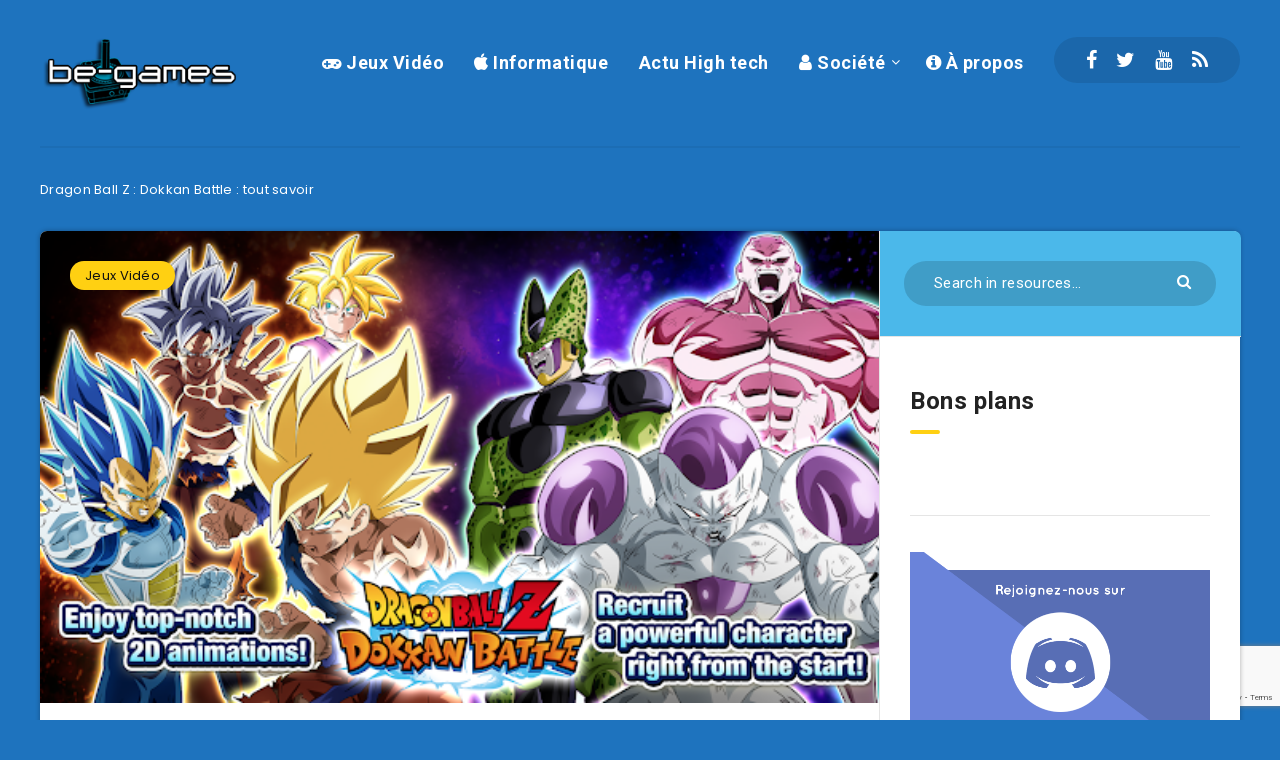

--- FILE ---
content_type: text/html; charset=UTF-8
request_url: https://www.be-games.be/jeux-video/dragon-ball-z-dokkan-battle-tout-savoir/
body_size: 21700
content:
<!DOCTYPE html>
<html lang="fr-BE" prefix="og: http://ogp.me/ns#">
<head>
    <meta charset="UTF-8">
    <meta name="viewport" content="width=device-width, initial-scale=1, maximum-scale=5">
        <meta name='robots' content='index, follow, max-image-preview:large, max-snippet:-1, max-video-preview:-1' />
<script async src="https://pagead2.googlesyndication.com/pagead/js/adsbygoogle.js?client=ca-pub-8910960290300343"
     crossorigin="anonymous"></script>
<meta name="publisuites-verify-code" content="aHR0cHM6Ly93d3cuYmUtZ2FtZXMuYmUv" />
<!-- start: Estudio Patagon Meta Tags -->
<meta property="description" content="Dans cet article, nous allons vous présenter le jeu mobile phénomène Dragon Ball Z : Dokkan Battle, développé par Akatsuki et édité par Bandai Namco...."/>
<meta property="og:locale" content="fr_BE" />
<meta property="og:title" content="Dragon Ball Z : Dokkan Battle : tout savoir - Be-Games"/>
<meta property="og:description" content="Dans cet article, nous allons vous présenter le jeu mobile phénomène Dragon Ball Z : Dokkan Battle, développé par Akatsuki et édité par Bandai Namco...."/>
<meta property="og:image" content="https://www.be-games.be/wp-content/uploads/2023/06/DhC7DOOX8zW0-ZLBbcDrjt6AP3Nkd0K6jkDy1NzinWX8cdZNcdTCwyHj3lTliFG0GAw526-h296-rw.png"/>
<meta property="og:type" content="article"/>
<meta property="og:url" content="https://www.be-games.be/jeux-video/dragon-ball-z-dokkan-battle-tout-savoir/"/>
<meta property="og:site_name" content="Be-Games"/>
<meta property="article:published_time" content="2023-07-05T09:00:35+02:00" />
<meta property="article:modified_time" content="2023-06-05T19:07:01+02:00" />
<meta name="twitter:card" content="summary_large_image" />
<meta name="twitter:description" content="Dans cet article, nous allons vous présenter le jeu mobile phénomène Dragon Ball Z : Dokkan Battle, développé par Akatsuki et édité par Bandai Namco...." />
<meta name="twitter:title" content="Dragon Ball Z : Dokkan Battle : tout savoir - Be-Games" />
<meta name="twitter:image" content="https://www.be-games.be/wp-content/uploads/2023/06/DhC7DOOX8zW0-ZLBbcDrjt6AP3Nkd0K6jkDy1NzinWX8cdZNcdTCwyHj3lTliFG0GAw526-h296-rw.png" />
<!-- end: Estudio Patagon Meta Tags -->
<meta property="og:title" content="Dragon Ball Z : Dokkan Battle : tout savoir"/>
<meta property="og:description" content="Dans cet article, nous allons vous présenter le jeu mobile phénomène Dragon Ball Z : Dokkan Battle, développé par Akatsuki et édité par Bandai Namco. Ce"/>
<meta property="og:image" content="https://www.be-games.be/wp-content/uploads/2023/06/DhC7DOOX8zW0-ZLBbcDrjt6AP3Nkd0K6jkDy1NzinWX8cdZNcdTCwyHj3lTliFG0GAw526-h296-rw.png"/>
<meta property="og:type" content="article"/>
<meta property="og:article:published_time" content="2023-07-05 09:00:35"/>
<meta property="og:article:modified_time" content="2023-06-05 19:07:01"/>

<!-- Twitter Card generated by Blog2Social 873 - https://www.blog2social.com -->
<meta name="twitter:card" content="summary">
<meta name="twitter:title" content="Dragon Ball Z : Dokkan Battle : tout savoir"/>
<meta name="twitter:description" content="Dans cet article, nous allons vous présenter le jeu mobile phénomène Dragon Ball Z : Dokkan Battle, développé par Akatsuki et édité par Bandai Namco. Ce"/>
<meta name="twitter:image" content="https://www.be-games.be/wp-content/uploads/2023/06/DhC7DOOX8zW0-ZLBbcDrjt6AP3Nkd0K6jkDy1NzinWX8cdZNcdTCwyHj3lTliFG0GAw526-h296-rw.png"/>
<!-- Twitter Card generated by Blog2Social 873 - https://www.blog2social.com -->
<meta name="author" content="Wini"/>

	<!-- This site is optimized with the Yoast SEO plugin v26.6 - https://yoast.com/wordpress/plugins/seo/ -->
	<title>Dragon Ball Z : Dokkan Battle : tout savoir</title>
	<meta name="description" content="Dragon Ball Z: Dokkan Battle : Tout ce que vous devez savoir sur ce jeu mobile basé sur l&#039;univers de Dragon Ball Z" />
	<link rel="canonical" href="https://www.be-games.be/jeux-video/dragon-ball-z-dokkan-battle-tout-savoir/" />
	<meta property="og:url" content="https://www.be-games.be/jeux-video/dragon-ball-z-dokkan-battle-tout-savoir/" />
	<meta property="og:site_name" content="Be-Games" />
	<meta property="article:publisher" content="https://www.facebook.com/begames.be/" />
	<meta property="article:published_time" content="2023-07-05T07:00:35+00:00" />
	<meta property="og:image" content="https://www.be-games.be/wp-content/uploads/2023/06/DhC7DOOX8zW0-ZLBbcDrjt6AP3Nkd0K6jkDy1NzinWX8cdZNcdTCwyHj3lTliFG0GAw526-h296-rw.png" />
	<meta property="og:image:width" content="526" />
	<meta property="og:image:height" content="296" />
	<meta property="og:image:type" content="image/png" />
	<meta name="author" content="Wini" />
	<meta name="twitter:label1" content="Écrit par" />
	<meta name="twitter:data1" content="Wini" />
	<meta name="twitter:label2" content="Durée de lecture est." />
	<meta name="twitter:data2" content="4 minutes" />
	<script type="application/ld+json" class="yoast-schema-graph">{"@context":"https://schema.org","@graph":[{"@type":"Article","@id":"https://www.be-games.be/jeux-video/dragon-ball-z-dokkan-battle-tout-savoir/#article","isPartOf":{"@id":"https://www.be-games.be/jeux-video/dragon-ball-z-dokkan-battle-tout-savoir/"},"author":{"name":"Wini","@id":"https://nerdchic.net/#/schema/person/6e61c48ed9f134731475782fb6c10f84"},"headline":"Dragon Ball Z : Dokkan Battle : tout savoir","datePublished":"2023-07-05T07:00:35+00:00","mainEntityOfPage":{"@id":"https://www.be-games.be/jeux-video/dragon-ball-z-dokkan-battle-tout-savoir/"},"wordCount":773,"commentCount":0,"publisher":{"@id":"https://nerdchic.net/#organization"},"image":{"@id":"https://www.be-games.be/jeux-video/dragon-ball-z-dokkan-battle-tout-savoir/#primaryimage"},"thumbnailUrl":"https://www.be-games.be/wp-content/uploads/2023/06/DhC7DOOX8zW0-ZLBbcDrjt6AP3Nkd0K6jkDy1NzinWX8cdZNcdTCwyHj3lTliFG0GAw526-h296-rw.png","articleSection":["Jeux Vidéo"],"inLanguage":"fr-BE","potentialAction":[{"@type":"CommentAction","name":"Comment","target":["https://www.be-games.be/jeux-video/dragon-ball-z-dokkan-battle-tout-savoir/#respond"]}]},{"@type":"WebPage","@id":"https://www.be-games.be/jeux-video/dragon-ball-z-dokkan-battle-tout-savoir/","url":"https://www.be-games.be/jeux-video/dragon-ball-z-dokkan-battle-tout-savoir/","name":"Dragon Ball Z : Dokkan Battle : tout savoir","isPartOf":{"@id":"https://nerdchic.net/#website"},"primaryImageOfPage":{"@id":"https://www.be-games.be/jeux-video/dragon-ball-z-dokkan-battle-tout-savoir/#primaryimage"},"image":{"@id":"https://www.be-games.be/jeux-video/dragon-ball-z-dokkan-battle-tout-savoir/#primaryimage"},"thumbnailUrl":"https://www.be-games.be/wp-content/uploads/2023/06/DhC7DOOX8zW0-ZLBbcDrjt6AP3Nkd0K6jkDy1NzinWX8cdZNcdTCwyHj3lTliFG0GAw526-h296-rw.png","datePublished":"2023-07-05T07:00:35+00:00","description":"Dragon Ball Z: Dokkan Battle : Tout ce que vous devez savoir sur ce jeu mobile basé sur l'univers de Dragon Ball Z","inLanguage":"fr-BE","potentialAction":[{"@type":"ReadAction","target":["https://www.be-games.be/jeux-video/dragon-ball-z-dokkan-battle-tout-savoir/"]}]},{"@type":"ImageObject","inLanguage":"fr-BE","@id":"https://www.be-games.be/jeux-video/dragon-ball-z-dokkan-battle-tout-savoir/#primaryimage","url":"https://www.be-games.be/wp-content/uploads/2023/06/DhC7DOOX8zW0-ZLBbcDrjt6AP3Nkd0K6jkDy1NzinWX8cdZNcdTCwyHj3lTliFG0GAw526-h296-rw.png","contentUrl":"https://www.be-games.be/wp-content/uploads/2023/06/DhC7DOOX8zW0-ZLBbcDrjt6AP3Nkd0K6jkDy1NzinWX8cdZNcdTCwyHj3lTliFG0GAw526-h296-rw.png","width":526,"height":296},{"@type":"WebSite","@id":"https://nerdchic.net/#website","url":"https://nerdchic.net/","name":"Be-Games","description":"Conseils et astuces jeux vidéo pour consoles et PC PS5 Xbox","publisher":{"@id":"https://nerdchic.net/#organization"},"potentialAction":[{"@type":"SearchAction","target":{"@type":"EntryPoint","urlTemplate":"https://nerdchic.net/?s={search_term_string}"},"query-input":{"@type":"PropertyValueSpecification","valueRequired":true,"valueName":"search_term_string"}}],"inLanguage":"fr-BE"},{"@type":"Organization","@id":"https://nerdchic.net/#organization","name":"be-games.be","url":"https://nerdchic.net/","logo":{"@type":"ImageObject","inLanguage":"fr-BE","@id":"https://nerdchic.net/#/schema/logo/image/","url":"https://www.be-games.be/wp-content/uploads/2020/03/logo254x96.png","contentUrl":"https://www.be-games.be/wp-content/uploads/2020/03/logo254x96.png","width":254,"height":96,"caption":"be-games.be"},"image":{"@id":"https://nerdchic.net/#/schema/logo/image/"},"sameAs":["https://www.facebook.com/begames.be/"]},{"@type":"Person","@id":"https://nerdchic.net/#/schema/person/6e61c48ed9f134731475782fb6c10f84","name":"Wini","image":{"@type":"ImageObject","inLanguage":"fr-BE","@id":"https://nerdchic.net/#/schema/person/image/","url":"https://secure.gravatar.com/avatar/1580a6005c4a05fa74d10e1615d5e7e7b7641c60095e7adffab5928e8b43aa92?s=96&d=retro&r=g","contentUrl":"https://secure.gravatar.com/avatar/1580a6005c4a05fa74d10e1615d5e7e7b7641c60095e7adffab5928e8b43aa92?s=96&d=retro&r=g","caption":"Wini"},"description":"Joueur depuis 1984","sameAs":["https://x.com/https://twitter.com/shortcutbe"],"url":"https://www.be-games.be/author/shortcut/"}]}</script>
	<!-- / Yoast SEO plugin. -->


<link rel='dns-prefetch' href='//fonts.googleapis.com' />
<link rel="alternate" type="application/rss+xml" title="Be-Games &raquo; Flux" href="https://www.be-games.be/feed/" />
<link rel="alternate" type="application/rss+xml" title="Be-Games &raquo; Flux des commentaires" href="https://www.be-games.be/comments/feed/" />
<link rel="alternate" type="application/rss+xml" title="Be-Games &raquo; Dragon Ball Z : Dokkan Battle : tout savoir Flux des commentaires" href="https://www.be-games.be/jeux-video/dragon-ball-z-dokkan-battle-tout-savoir/feed/" />
<link rel="alternate" title="oEmbed (JSON)" type="application/json+oembed" href="https://www.be-games.be/wp-json/oembed/1.0/embed?url=https%3A%2F%2Fwww.be-games.be%2Fjeux-video%2Fdragon-ball-z-dokkan-battle-tout-savoir%2F" />
<link rel="alternate" title="oEmbed (XML)" type="text/xml+oembed" href="https://www.be-games.be/wp-json/oembed/1.0/embed?url=https%3A%2F%2Fwww.be-games.be%2Fjeux-video%2Fdragon-ball-z-dokkan-battle-tout-savoir%2F&#038;format=xml" />
<style id='wp-img-auto-sizes-contain-inline-css' type='text/css'>
img:is([sizes=auto i],[sizes^="auto," i]){contain-intrinsic-size:3000px 1500px}
/*# sourceURL=wp-img-auto-sizes-contain-inline-css */
</style>
<style id='wp-emoji-styles-inline-css' type='text/css'>

	img.wp-smiley, img.emoji {
		display: inline !important;
		border: none !important;
		box-shadow: none !important;
		height: 1em !important;
		width: 1em !important;
		margin: 0 0.07em !important;
		vertical-align: -0.1em !important;
		background: none !important;
		padding: 0 !important;
	}
/*# sourceURL=wp-emoji-styles-inline-css */
</style>
<style id='wp-block-library-inline-css' type='text/css'>
:root{--wp-block-synced-color:#7a00df;--wp-block-synced-color--rgb:122,0,223;--wp-bound-block-color:var(--wp-block-synced-color);--wp-editor-canvas-background:#ddd;--wp-admin-theme-color:#007cba;--wp-admin-theme-color--rgb:0,124,186;--wp-admin-theme-color-darker-10:#006ba1;--wp-admin-theme-color-darker-10--rgb:0,107,160.5;--wp-admin-theme-color-darker-20:#005a87;--wp-admin-theme-color-darker-20--rgb:0,90,135;--wp-admin-border-width-focus:2px}@media (min-resolution:192dpi){:root{--wp-admin-border-width-focus:1.5px}}.wp-element-button{cursor:pointer}:root .has-very-light-gray-background-color{background-color:#eee}:root .has-very-dark-gray-background-color{background-color:#313131}:root .has-very-light-gray-color{color:#eee}:root .has-very-dark-gray-color{color:#313131}:root .has-vivid-green-cyan-to-vivid-cyan-blue-gradient-background{background:linear-gradient(135deg,#00d084,#0693e3)}:root .has-purple-crush-gradient-background{background:linear-gradient(135deg,#34e2e4,#4721fb 50%,#ab1dfe)}:root .has-hazy-dawn-gradient-background{background:linear-gradient(135deg,#faaca8,#dad0ec)}:root .has-subdued-olive-gradient-background{background:linear-gradient(135deg,#fafae1,#67a671)}:root .has-atomic-cream-gradient-background{background:linear-gradient(135deg,#fdd79a,#004a59)}:root .has-nightshade-gradient-background{background:linear-gradient(135deg,#330968,#31cdcf)}:root .has-midnight-gradient-background{background:linear-gradient(135deg,#020381,#2874fc)}:root{--wp--preset--font-size--normal:16px;--wp--preset--font-size--huge:42px}.has-regular-font-size{font-size:1em}.has-larger-font-size{font-size:2.625em}.has-normal-font-size{font-size:var(--wp--preset--font-size--normal)}.has-huge-font-size{font-size:var(--wp--preset--font-size--huge)}.has-text-align-center{text-align:center}.has-text-align-left{text-align:left}.has-text-align-right{text-align:right}.has-fit-text{white-space:nowrap!important}#end-resizable-editor-section{display:none}.aligncenter{clear:both}.items-justified-left{justify-content:flex-start}.items-justified-center{justify-content:center}.items-justified-right{justify-content:flex-end}.items-justified-space-between{justify-content:space-between}.screen-reader-text{border:0;clip-path:inset(50%);height:1px;margin:-1px;overflow:hidden;padding:0;position:absolute;width:1px;word-wrap:normal!important}.screen-reader-text:focus{background-color:#ddd;clip-path:none;color:#444;display:block;font-size:1em;height:auto;left:5px;line-height:normal;padding:15px 23px 14px;text-decoration:none;top:5px;width:auto;z-index:100000}html :where(.has-border-color){border-style:solid}html :where([style*=border-top-color]){border-top-style:solid}html :where([style*=border-right-color]){border-right-style:solid}html :where([style*=border-bottom-color]){border-bottom-style:solid}html :where([style*=border-left-color]){border-left-style:solid}html :where([style*=border-width]){border-style:solid}html :where([style*=border-top-width]){border-top-style:solid}html :where([style*=border-right-width]){border-right-style:solid}html :where([style*=border-bottom-width]){border-bottom-style:solid}html :where([style*=border-left-width]){border-left-style:solid}html :where(img[class*=wp-image-]){height:auto;max-width:100%}:where(figure){margin:0 0 1em}html :where(.is-position-sticky){--wp-admin--admin-bar--position-offset:var(--wp-admin--admin-bar--height,0px)}@media screen and (max-width:600px){html :where(.is-position-sticky){--wp-admin--admin-bar--position-offset:0px}}

/*# sourceURL=wp-block-library-inline-css */
</style><style id='global-styles-inline-css' type='text/css'>
:root{--wp--preset--aspect-ratio--square: 1;--wp--preset--aspect-ratio--4-3: 4/3;--wp--preset--aspect-ratio--3-4: 3/4;--wp--preset--aspect-ratio--3-2: 3/2;--wp--preset--aspect-ratio--2-3: 2/3;--wp--preset--aspect-ratio--16-9: 16/9;--wp--preset--aspect-ratio--9-16: 9/16;--wp--preset--color--black: #000000;--wp--preset--color--cyan-bluish-gray: #abb8c3;--wp--preset--color--white: #ffffff;--wp--preset--color--pale-pink: #f78da7;--wp--preset--color--vivid-red: #cf2e2e;--wp--preset--color--luminous-vivid-orange: #ff6900;--wp--preset--color--luminous-vivid-amber: #fcb900;--wp--preset--color--light-green-cyan: #7bdcb5;--wp--preset--color--vivid-green-cyan: #00d084;--wp--preset--color--pale-cyan-blue: #8ed1fc;--wp--preset--color--vivid-cyan-blue: #0693e3;--wp--preset--color--vivid-purple: #9b51e0;--wp--preset--gradient--vivid-cyan-blue-to-vivid-purple: linear-gradient(135deg,rgb(6,147,227) 0%,rgb(155,81,224) 100%);--wp--preset--gradient--light-green-cyan-to-vivid-green-cyan: linear-gradient(135deg,rgb(122,220,180) 0%,rgb(0,208,130) 100%);--wp--preset--gradient--luminous-vivid-amber-to-luminous-vivid-orange: linear-gradient(135deg,rgb(252,185,0) 0%,rgb(255,105,0) 100%);--wp--preset--gradient--luminous-vivid-orange-to-vivid-red: linear-gradient(135deg,rgb(255,105,0) 0%,rgb(207,46,46) 100%);--wp--preset--gradient--very-light-gray-to-cyan-bluish-gray: linear-gradient(135deg,rgb(238,238,238) 0%,rgb(169,184,195) 100%);--wp--preset--gradient--cool-to-warm-spectrum: linear-gradient(135deg,rgb(74,234,220) 0%,rgb(151,120,209) 20%,rgb(207,42,186) 40%,rgb(238,44,130) 60%,rgb(251,105,98) 80%,rgb(254,248,76) 100%);--wp--preset--gradient--blush-light-purple: linear-gradient(135deg,rgb(255,206,236) 0%,rgb(152,150,240) 100%);--wp--preset--gradient--blush-bordeaux: linear-gradient(135deg,rgb(254,205,165) 0%,rgb(254,45,45) 50%,rgb(107,0,62) 100%);--wp--preset--gradient--luminous-dusk: linear-gradient(135deg,rgb(255,203,112) 0%,rgb(199,81,192) 50%,rgb(65,88,208) 100%);--wp--preset--gradient--pale-ocean: linear-gradient(135deg,rgb(255,245,203) 0%,rgb(182,227,212) 50%,rgb(51,167,181) 100%);--wp--preset--gradient--electric-grass: linear-gradient(135deg,rgb(202,248,128) 0%,rgb(113,206,126) 100%);--wp--preset--gradient--midnight: linear-gradient(135deg,rgb(2,3,129) 0%,rgb(40,116,252) 100%);--wp--preset--font-size--small: 13px;--wp--preset--font-size--medium: 20px;--wp--preset--font-size--large: 36px;--wp--preset--font-size--x-large: 42px;--wp--preset--spacing--20: 0.44rem;--wp--preset--spacing--30: 0.67rem;--wp--preset--spacing--40: 1rem;--wp--preset--spacing--50: 1.5rem;--wp--preset--spacing--60: 2.25rem;--wp--preset--spacing--70: 3.38rem;--wp--preset--spacing--80: 5.06rem;--wp--preset--shadow--natural: 6px 6px 9px rgba(0, 0, 0, 0.2);--wp--preset--shadow--deep: 12px 12px 50px rgba(0, 0, 0, 0.4);--wp--preset--shadow--sharp: 6px 6px 0px rgba(0, 0, 0, 0.2);--wp--preset--shadow--outlined: 6px 6px 0px -3px rgb(255, 255, 255), 6px 6px rgb(0, 0, 0);--wp--preset--shadow--crisp: 6px 6px 0px rgb(0, 0, 0);}:where(.is-layout-flex){gap: 0.5em;}:where(.is-layout-grid){gap: 0.5em;}body .is-layout-flex{display: flex;}.is-layout-flex{flex-wrap: wrap;align-items: center;}.is-layout-flex > :is(*, div){margin: 0;}body .is-layout-grid{display: grid;}.is-layout-grid > :is(*, div){margin: 0;}:where(.wp-block-columns.is-layout-flex){gap: 2em;}:where(.wp-block-columns.is-layout-grid){gap: 2em;}:where(.wp-block-post-template.is-layout-flex){gap: 1.25em;}:where(.wp-block-post-template.is-layout-grid){gap: 1.25em;}.has-black-color{color: var(--wp--preset--color--black) !important;}.has-cyan-bluish-gray-color{color: var(--wp--preset--color--cyan-bluish-gray) !important;}.has-white-color{color: var(--wp--preset--color--white) !important;}.has-pale-pink-color{color: var(--wp--preset--color--pale-pink) !important;}.has-vivid-red-color{color: var(--wp--preset--color--vivid-red) !important;}.has-luminous-vivid-orange-color{color: var(--wp--preset--color--luminous-vivid-orange) !important;}.has-luminous-vivid-amber-color{color: var(--wp--preset--color--luminous-vivid-amber) !important;}.has-light-green-cyan-color{color: var(--wp--preset--color--light-green-cyan) !important;}.has-vivid-green-cyan-color{color: var(--wp--preset--color--vivid-green-cyan) !important;}.has-pale-cyan-blue-color{color: var(--wp--preset--color--pale-cyan-blue) !important;}.has-vivid-cyan-blue-color{color: var(--wp--preset--color--vivid-cyan-blue) !important;}.has-vivid-purple-color{color: var(--wp--preset--color--vivid-purple) !important;}.has-black-background-color{background-color: var(--wp--preset--color--black) !important;}.has-cyan-bluish-gray-background-color{background-color: var(--wp--preset--color--cyan-bluish-gray) !important;}.has-white-background-color{background-color: var(--wp--preset--color--white) !important;}.has-pale-pink-background-color{background-color: var(--wp--preset--color--pale-pink) !important;}.has-vivid-red-background-color{background-color: var(--wp--preset--color--vivid-red) !important;}.has-luminous-vivid-orange-background-color{background-color: var(--wp--preset--color--luminous-vivid-orange) !important;}.has-luminous-vivid-amber-background-color{background-color: var(--wp--preset--color--luminous-vivid-amber) !important;}.has-light-green-cyan-background-color{background-color: var(--wp--preset--color--light-green-cyan) !important;}.has-vivid-green-cyan-background-color{background-color: var(--wp--preset--color--vivid-green-cyan) !important;}.has-pale-cyan-blue-background-color{background-color: var(--wp--preset--color--pale-cyan-blue) !important;}.has-vivid-cyan-blue-background-color{background-color: var(--wp--preset--color--vivid-cyan-blue) !important;}.has-vivid-purple-background-color{background-color: var(--wp--preset--color--vivid-purple) !important;}.has-black-border-color{border-color: var(--wp--preset--color--black) !important;}.has-cyan-bluish-gray-border-color{border-color: var(--wp--preset--color--cyan-bluish-gray) !important;}.has-white-border-color{border-color: var(--wp--preset--color--white) !important;}.has-pale-pink-border-color{border-color: var(--wp--preset--color--pale-pink) !important;}.has-vivid-red-border-color{border-color: var(--wp--preset--color--vivid-red) !important;}.has-luminous-vivid-orange-border-color{border-color: var(--wp--preset--color--luminous-vivid-orange) !important;}.has-luminous-vivid-amber-border-color{border-color: var(--wp--preset--color--luminous-vivid-amber) !important;}.has-light-green-cyan-border-color{border-color: var(--wp--preset--color--light-green-cyan) !important;}.has-vivid-green-cyan-border-color{border-color: var(--wp--preset--color--vivid-green-cyan) !important;}.has-pale-cyan-blue-border-color{border-color: var(--wp--preset--color--pale-cyan-blue) !important;}.has-vivid-cyan-blue-border-color{border-color: var(--wp--preset--color--vivid-cyan-blue) !important;}.has-vivid-purple-border-color{border-color: var(--wp--preset--color--vivid-purple) !important;}.has-vivid-cyan-blue-to-vivid-purple-gradient-background{background: var(--wp--preset--gradient--vivid-cyan-blue-to-vivid-purple) !important;}.has-light-green-cyan-to-vivid-green-cyan-gradient-background{background: var(--wp--preset--gradient--light-green-cyan-to-vivid-green-cyan) !important;}.has-luminous-vivid-amber-to-luminous-vivid-orange-gradient-background{background: var(--wp--preset--gradient--luminous-vivid-amber-to-luminous-vivid-orange) !important;}.has-luminous-vivid-orange-to-vivid-red-gradient-background{background: var(--wp--preset--gradient--luminous-vivid-orange-to-vivid-red) !important;}.has-very-light-gray-to-cyan-bluish-gray-gradient-background{background: var(--wp--preset--gradient--very-light-gray-to-cyan-bluish-gray) !important;}.has-cool-to-warm-spectrum-gradient-background{background: var(--wp--preset--gradient--cool-to-warm-spectrum) !important;}.has-blush-light-purple-gradient-background{background: var(--wp--preset--gradient--blush-light-purple) !important;}.has-blush-bordeaux-gradient-background{background: var(--wp--preset--gradient--blush-bordeaux) !important;}.has-luminous-dusk-gradient-background{background: var(--wp--preset--gradient--luminous-dusk) !important;}.has-pale-ocean-gradient-background{background: var(--wp--preset--gradient--pale-ocean) !important;}.has-electric-grass-gradient-background{background: var(--wp--preset--gradient--electric-grass) !important;}.has-midnight-gradient-background{background: var(--wp--preset--gradient--midnight) !important;}.has-small-font-size{font-size: var(--wp--preset--font-size--small) !important;}.has-medium-font-size{font-size: var(--wp--preset--font-size--medium) !important;}.has-large-font-size{font-size: var(--wp--preset--font-size--large) !important;}.has-x-large-font-size{font-size: var(--wp--preset--font-size--x-large) !important;}
/*# sourceURL=global-styles-inline-css */
</style>

<style id='classic-theme-styles-inline-css' type='text/css'>
/*! This file is auto-generated */
.wp-block-button__link{color:#fff;background-color:#32373c;border-radius:9999px;box-shadow:none;text-decoration:none;padding:calc(.667em + 2px) calc(1.333em + 2px);font-size:1.125em}.wp-block-file__button{background:#32373c;color:#fff;text-decoration:none}
/*# sourceURL=/wp-includes/css/classic-themes.min.css */
</style>
<link rel='stylesheet' id='contact-form-7-css' href='https://www.be-games.be/wp-content/plugins/contact-form-7/includes/css/styles.css?ver=6.1.4' type='text/css' media='all' />
<link rel='stylesheet' id='epcl-theme-css' href='https://www.be-games.be/wp-content/themes/reco/assets/dist/style.min.css?ver=4.7.1' type='text/css' media='all' />
<link rel='stylesheet' id='plugins-css' href='https://www.be-games.be/wp-content/themes/reco/assets/dist/plugins.min.css?ver=4.7.1' type='text/css' media='all' />
<style id='plugins-inline-css' type='text/css'>
body{ background: #1E73BE; }.author-meta a, .pagination div.nav a, div.text a:not([class]), button:hover, .button.outline, .pagination div.nav a, section.widget_epcl_tweets p a, .widget_archive ul li span, .widget_categories ul li span, #single #comments nav.pagination a:hover, div.epcl-download a, a:hover, section.widget_epcl_tweets p a, input[type=submit]:hover, div.text .wp-block-categories li span, div.text .wp-block-categories li a:hover, div.text .wp-block-archives li span, div.text .wp-block-archives li a:hover, div.text .wp-block-archives li a:hover, div.text .wp-block-categories li a:hover, div.text .wp-block-latest-posts li a:hover, .woocommerce button.button:hover, .woocommerce.widget_product_categories ul li span, .woocommerce.widget_layered_nav ul li span, .woocommerce .pagination div.nav a, .epcl-button:hover, .woocommerce .product_meta>span a, .woocommerce a.button:hover, .woocommerce .woocommerce-MyAccount-navigation ul li.is-active a, .woocommerce .woocommerce-MyAccount-navigation ul li a:hover, .woocommerce table.shop_table td a:hover, .woocommerce .woocommerce-breadcrumb a:hover, div.text .epcl-button:hover{ 
            color: #4BB8EA; }#single .share-buttons .permalink .copy svg{ 
            fill: #4BB8EA; }div.filters, #footer .widgets, .pagination div.nav>span, .pagination div.nav a:hover, .widget_search, #author:not(input), button, input[type=submit]:hover, .button.outline:hover, .widget .nice-select:hover, .nice-select.open, .widget .nice-select:focus, div.epcl-download a:hover, input[type=submit], .button.outline:hover, #single #comments nav.pagination a, #single section.related article .button, #footer .subscribe form .submit, .slick-arrow, .slick-arrow:hover, .widget .nice-select, div.text blockquote:before, #search-lightbox .search-wrapper, .woocommerce.widget_price_filter .ui-slider .ui-slider-range, .woocommerce.widget_price_filter .ui-slider .ui-slider-handle, .woocommerce button.button, .woocommerce .pagination div.nav a:hover, .epcl-button, .woocommerce a.button{ 
            background-color: #4BB8EA; }select.custom-select, #single #comments .comment .outline.comment-reply-link, button:hover, .button.outline, .pagination div.nav a, input[type=submit], .button, .widget .nice-select, .widget .nice-select:hover, input[type=submit]:hover, .pagination div.nav a:hover, div.epcl-download a, div.epcl-download a:hover, #single #comments nav.pagination a:hover, .widget .nice-select:focus, .woocommerce button.button:hover, .woocommerce .pagination div.nav a, .woocommerce .pagination div.nav a:hover, .epcl-button:hover, .woocommerce a.button:hover{ 
            border-color: #4BB8EA; }#header{ 
            background-color: TRANSPARENT; }body{ font-size: 15PX; }time{ display: none !important; }
/*# sourceURL=plugins-inline-css */
</style>
<link rel='stylesheet' id='epcl-google-fonts-css' href='https://fonts.googleapis.com/css?family=Poppins%3A400%2C400i%2C500%2C600%2C600i%2C700%2C700i%7CRoboto%3A400%2C500%2C700&#038;subset=latin%2Clatin-ext&#038;display=swap' type='text/css' media='all' />
<link rel='stylesheet' id='reco-child-css-css' href='https://www.be-games.be/wp-content/themes/reco-child/style.css?ver=6.9' type='text/css' media='all' />
<script type="text/javascript" src="https://www.be-games.be/wp-includes/js/jquery/jquery.min.js?ver=3.7.1" id="jquery-core-js"></script>
<script type="text/javascript" src="https://www.be-games.be/wp-includes/js/jquery/jquery-migrate.min.js?ver=3.4.1" id="jquery-migrate-js"></script>
<link rel="https://api.w.org/" href="https://www.be-games.be/wp-json/" /><link rel="alternate" title="JSON" type="application/json" href="https://www.be-games.be/wp-json/wp/v2/posts/268517" /><link rel="EditURI" type="application/rsd+xml" title="RSD" href="https://www.be-games.be/xmlrpc.php?rsd" />
<meta name="generator" content="WordPress 6.9" />
<link rel='shortlink' href='https://www.be-games.be/?p=268517' />
<meta name="generator" content="Redux 4.5.9" /><style type="text/css">.recentcomments a{display:inline !important;padding:0 !important;margin:0 !important;}</style><link rel="icon" href="https://www.be-games.be/wp-content/uploads/2020/03/cropped-beg2013-1-32x32.png" sizes="32x32" />
<link rel="icon" href="https://www.be-games.be/wp-content/uploads/2020/03/cropped-beg2013-1-192x192.png" sizes="192x192" />
<link rel="apple-touch-icon" href="https://www.be-games.be/wp-content/uploads/2020/03/cropped-beg2013-1-180x180.png" />
<meta name="msapplication-TileImage" content="https://www.be-games.be/wp-content/uploads/2020/03/cropped-beg2013-1-270x270.png" />
<link rel='stylesheet' id='redux-custom-fonts-css' href='//www.be-games.be/wp-content/uploads/redux/custom-fonts/fonts.css?ver=1675066502' type='text/css' media='all' />
<link rel='stylesheet' id='epcl-fontawesome-css' href='https://www.be-games.be/wp-content/themes/reco/assets/dist/fontawesome.min.css?ver=4.7.1' type='text/css' media='all' />
</head>
<body class="wp-singular post-template-default single single-post postid-268517 single-format-standard wp-embed-responsive wp-theme-reco wp-child-theme-reco-child">
        <svg xmlns="http://www.w3.org/2000/svg" xmlns:xlink="http://www.w3.org/1999/xlink" style="display: none;">

	<symbol id="clock" viewBox="0 0 512 512">
		<path d="M347.216,301.211l-71.387-53.54V138.609c0-10.966-8.864-19.83-19.83-19.83c-10.966,0-19.83,8.864-19.83,19.83v118.978    c0,6.246,2.935,12.136,7.932,15.864l79.318,59.489c3.569,2.677,7.734,3.966,11.878,3.966c6.048,0,11.997-2.717,15.884-7.952    C357.766,320.208,355.981,307.775,347.216,301.211z"></path>
		<path d="M256,0C114.833,0,0,114.833,0,256s114.833,256,256,256s256-114.833,256-256S397.167,0,256,0z M256,472.341    c-119.275,0-216.341-97.066-216.341-216.341S136.725,39.659,256,39.659c119.295,0,216.341,97.066,216.341,216.341    S375.275,472.341,256,472.341z"></path>
	</symbol>

    <symbol id="comments-old" viewBox="0 0 31 31">
        <path d="M29.833,22.545c-0.034-0.028-0.075-0.044-0.112-0.068c-0.043-0.041-0.078-0.087-0.125-0.125l-2.187-1.774
		c2.356-1.741,3.774-4.021,3.774-6.558c0-5.591-6.849-9.97-15.592-9.97C6.849,4.05,0,8.43,0,14.02c0,2.94,1.937,5.649,5.351,7.534
		l-2.19,5.385l1.331,0.133c0.414,0.043,0.812,0.062,1.197,0.062c3.585,0,5.955-1.692,7.384-3.272
		c0.83,0.086,1.675,0.129,2.519,0.129c2.286,0,4.438-0.306,6.375-0.849l4.215,3.419c0.049,0.04,0.104,0.071,0.155,0.105
		c0.028,0.029,0.05,0.062,0.082,0.087c0.245,0.198,0.562,0.272,0.896,0.241c0.041,0.004,0.082,0.011,0.125,0.011
		c0.582,0,1.162-0.252,1.556-0.737l0.894-1.102c0.426-0.525,0.536-1.203,0.364-1.811C30.212,23.029,30.075,22.742,29.833,22.545z
		 M15.595,21.99c-0.944,0-1.888-0.058-2.806-0.172l-0.548-0.069l-0.35,0.427c-1.528,1.866-3.488,2.857-5.831,2.951l1.845-4.536
		l-0.848-0.407c-3.213-1.544-5.055-3.79-5.055-6.163c0-4.32,6.224-7.97,13.592-7.97c7.367,0,13.593,3.651,13.593,7.971
		c0,1.976-1.312,3.806-3.431,5.216l-7.153-5.806l-1.185-0.961c-0.088-0.093-0.188-0.179-0.31-0.252l-0.06-0.048l-0.009,0.011
		c-0.096-0.052-0.198-0.1-0.312-0.137l-5.011-1.632c-0.223-0.073-0.416-0.107-0.578-0.107c-0.598,0-0.758,0.47-0.326,1.221
		l2.629,4.567c0.06,0.104,0.13,0.192,0.2,0.276l-0.007,0.009l0.034,0.028c0.111,0.125,0.233,0.22,0.362,0.293l1.61,1.308
		l4.346,3.528C18.602,21.826,17.126,21.99,15.595,21.99z M15.701,16.275l0.28-0.345l6.191,5.024c-0.238,0.08-0.486,0.15-0.734,0.223
		l-5.871-4.766C15.612,16.367,15.658,16.328,15.701,16.275z M15.343,14.276l-1.049,1.292l-2.312-4.017l4.407,1.436l-0.599,0.738
		L15.343,14.276z M23.93,23.199l-0.603-0.489c0.233-0.083,0.46-0.173,0.685-0.263l0.318,0.259L23.93,23.199z M27.436,23.176
		l-0.894,1.103c-0.229,0.283-0.383,0.596-0.472,0.904l-1.484-1.205l2.154-2.654l1.484,1.205
		C27.939,22.678,27.666,22.892,27.436,23.176z"/>
    </symbol>

    <symbol id="copy" viewBox="0 0 488.3 488.3">
        <g>
            <path d="M314.25,85.4h-227c-21.3,0-38.6,17.3-38.6,38.6v325.7c0,21.3,17.3,38.6,38.6,38.6h227c21.3,0,38.6-17.3,38.6-38.6V124
                C352.75,102.7,335.45,85.4,314.25,85.4z M325.75,449.6c0,6.4-5.2,11.6-11.6,11.6h-227c-6.4,0-11.6-5.2-11.6-11.6V124
                c0-6.4,5.2-11.6,11.6-11.6h227c6.4,0,11.6,5.2,11.6,11.6V449.6z"/>
            <path d="M401.05,0h-227c-21.3,0-38.6,17.3-38.6,38.6c0,7.5,6,13.5,13.5,13.5s13.5-6,13.5-13.5c0-6.4,5.2-11.6,11.6-11.6h227
                c6.4,0,11.6,5.2,11.6,11.6v325.7c0,6.4-5.2,11.6-11.6,11.6c-7.5,0-13.5,6-13.5,13.5s6,13.5,13.5,13.5c21.3,0,38.6-17.3,38.6-38.6
                V38.6C439.65,17.3,422.35,0,401.05,0z"/>
        </g>
    </symbol>

    <symbol id="download" viewBox="0 -15 512 511">
    <path d="m400.5625 144.59375h-.945312c-9.101563-79.101562-80.605469-135.847656-159.707032-126.742188-66.566406 7.660157-119.085937 60.175782-126.746094 126.742188h-.941406c-53.085937 0-96.117187 43.03125-96.117187 96.117188 0 53.082031 43.03125 96.113281 96.117187 96.113281h288.339844c53.085938 0 96.117188-43.03125 96.117188-96.113281 0-53.085938-43.035157-96.117188-96.117188-96.117188zm0 0" fill="#bddbff"/><g fill="#3d9ae2"><path d="m413.492188 129.410156c-17.292969-86.765625-101.648438-143.082031-188.414063-125.789062-63.460937 12.648437-113.082031 62.238281-125.769531 125.691406-61.519532 7.089844-105.648438 62.707031-98.5625 124.230469 6.523437 56.621093 54.480468 99.339843 111.476562 99.300781h80.09375c8.847656 0 16.019532-7.171875 16.019532-16.019531 0-8.847657-7.171876-16.019531-16.019532-16.019531h-80.09375c-44.238281-.261719-79.886718-36.332032-79.625-80.566407.261719-44.238281 36.332032-79.886719 80.566406-79.625 8.167969 0 15.027344-6.140625 15.925782-14.257812 8.132812-70.304688 71.722656-120.707031 142.03125-112.574219 59.109375 6.835938 105.738281 53.464844 112.574218 112.574219 1.34375 8.261719 8.5 14.3125 16.867188 14.257812 44.238281 0 80.097656 35.859375 80.097656 80.097657 0 44.234374-35.859375 80.09375-80.097656 80.09375h-80.09375c-8.847656 0-16.019531 7.171874-16.019531 16.019531 0 8.847656 7.171875 16.019531 16.019531 16.019531h80.09375c61.929688-.386719 111.820312-50.902344 111.433594-112.828125-.347656-56.394531-42.527344-103.753906-98.503906-110.605469zm0 0"/><path d="m313.019531 385.679688-40.609375 40.625v-201.613282c0-8.847656-7.171875-16.019531-16.019531-16.019531-8.84375 0-16.015625 7.171875-16.015625 16.019531v201.613282l-40.609375-40.625c-6.144531-6.363282-16.289063-6.539063-22.652344-.390626-6.363281 6.144532-6.539062 16.285157-.394531 22.648438.128906.132812.261719.265625.394531.394531l67.9375 67.953125c1.480469 1.480469 3.238281 2.65625 5.175781 3.460938 3.941407 1.664062 8.390626 1.664062 12.332032 0 1.9375-.804688 3.695312-1.980469 5.175781-3.460938l67.9375-67.953125c6.363281-6.144531 6.539063-16.285156.394531-22.652343-6.148437-6.363282-16.289062-6.539063-22.652344-.390626-.132812.128907-.265624.257813-.394531.390626zm0 0" fill="#3e3d42"/></g>

    </symbol>

    <symbol id="comments-2" viewBox="1 -31 511.99999 511">
    <path d="m464 16.5h-416c-17.671875 0-32 14.328125-32 32v256c0 17.671875 14.328125 32 32 32h80v96l96-96h240c17.675781 0 32-14.328125 32-32v-256c0-17.671875-14.328125-32-32-32zm0 0" fill="#ffe477"/><path d="m128 448.5c-8.835938 0-16-7.164062-16-16v-80h-64c-26.511719 0-48-21.492188-48-48v-256c0-26.511719 21.488281-48 48-48h416c26.511719 0 48 21.488281 48 48v256c0 26.507812-21.488281 48-48 48h-233.375l-91.3125 91.3125c-3 3-7.070312 4.6875-11.3125 4.6875zm-80-416c-8.835938 0-16 7.164062-16 16v256c0 8.835938 7.164062 16 16 16h80c8.835938 0 16 7.164062 16 16v57.375l68.6875-68.6875c3-3 7.070312-4.6875 11.3125-4.6875h240c8.835938 0 16-7.164062 16-16v-256c0-8.835938-7.164062-16-16-16zm0 0" fill="#3e3d42"/>

    </symbol>

    <symbol id="calendar" viewBox="1 1 511.99999 511.99999">
    <g fill="#bddbff"><path d="m464 64h-64v32c0 8.835938-7.164062 16-16 16h-32c-8.835938 0-16-7.164062-16-16v-32h-160v32c0 8.835938-7.164062 16-16 16h-32c-8.835938 0-16-7.164062-16-16v-32h-64c-17.652344.054688-31.949219 14.347656-32 32v80h480v-80c-.054688-17.652344-14.347656-31.945312-32-32zm0 0"/><path d="m160 272c0 17.671875-14.328125 32-32 32s-32-14.328125-32-32 14.328125-32 32-32 32 14.328125 32 32zm0 0"/><path d="m416 272c0 17.671875-14.328125 32-32 32s-32-14.328125-32-32 14.328125-32 32-32 32 14.328125 32 32zm0 0"/><path d="m288 272c0 17.671875-14.328125 32-32 32s-32-14.328125-32-32 14.328125-32 32-32 32 14.328125 32 32zm0 0"/><path d="m160 400c0 17.671875-14.328125 32-32 32s-32-14.328125-32-32 14.328125-32 32-32 32 14.328125 32 32zm0 0"/><path d="m416 400c0 17.671875-14.328125 32-32 32s-32-14.328125-32-32 14.328125-32 32-32 32 14.328125 32 32zm0 0"/><path d="m288 400c0 17.671875-14.328125 32-32 32s-32-14.328125-32-32 14.328125-32 32-32 32 14.328125 32 32zm0 0"/></g><path d="m464 48h-48v-16c0-17.671875-14.328125-32-32-32h-32c-17.671875 0-32 14.328125-32 32v16h-128v-16c0-17.671875-14.328125-32-32-32h-32c-17.671875 0-32 14.328125-32 32v16h-48c-26.507812 0-48 21.488281-48 48v368c0 26.507812 21.492188 48 48 48h416c26.507812 0 48-21.492188 48-48v-368c0-26.511719-21.492188-48-48-48zm-112-16h32v64h-32zm-224 0h32v64h-32zm-80 48h48v16c0 17.671875 14.328125 32 32 32h32c17.671875 0 32-14.324219 32-32v-16h128v16c0 17.671875 14.328125 32 32 32h32c17.671875 0 32-14.324219 32-32v-16h48c8.835938 0 16 7.164062 16 16v64h-448v-64c0-8.835938 7.164062-16 16-16zm416 400h-416c-8.835938 0-16-7.164062-16-16v-272h448v272c0 8.835938-7.164062 16-16 16zm0 0" fill="#3d9ae2"/><path d="m128 224c-26.507812 0-48 21.492188-48 48s21.492188 48 48 48 48-21.492188 48-48-21.492188-48-48-48zm0 64c-8.835938 0-16-7.164062-16-16s7.164062-16 16-16 16 7.164062 16 16-7.164062 16-16 16zm0 0" fill="#3d9ae2"/><path d="m384 224c-26.507812 0-48 21.492188-48 48s21.492188 48 48 48 48-21.492188 48-48-21.492188-48-48-48zm0 64c-8.835938 0-16-7.164062-16-16s7.164062-16 16-16 16 7.164062 16 16-7.164062 16-16 16zm0 0" fill="#3d9ae2"/><path d="m256 224c-26.507812 0-48 21.492188-48 48s21.492188 48 48 48 48-21.492188 48-48-21.492188-48-48-48zm0 64c-8.835938 0-16-7.164062-16-16s7.164062-16 16-16 16 7.164062 16 16-7.164062 16-16 16zm0 0" fill="#3d9ae2"/><path d="m128 352c-26.507812 0-48 21.492188-48 48s21.492188 48 48 48 48-21.492188 48-48-21.492188-48-48-48zm0 64c-8.835938 0-16-7.164062-16-16s7.164062-16 16-16 16 7.164062 16 16-7.164062 16-16 16zm0 0" fill="#3d9ae2"/><path d="m384 352c-26.507812 0-48 21.492188-48 48s21.492188 48 48 48 48-21.492188 48-48-21.492188-48-48-48zm0 64c-8.835938 0-16-7.164062-16-16s7.164062-16 16-16 16 7.164062 16 16-7.164062 16-16 16zm0 0" fill="#3d9ae2"/><path d="m256 352c-26.507812 0-48 21.492188-48 48s21.492188 48 48 48 48-21.492188 48-48-21.492188-48-48-48zm0 64c-8.835938 0-16-7.164062-16-16s7.164062-16 16-16 16 7.164062 16 16-7.164062 16-16 16zm0 0" fill="#3d9ae2"/>

    </symbol>

    <symbol id="clock-2" viewBox="1 1 511.99998 511.99998">
        <path d="m256 0c-141.386719 0-256 114.613281-256 256s114.613281 256 256 256 256-114.613281 256-256c-.167969-141.316406-114.683594-255.832031-256-256zm16 479.183594v-31.183594c0-8.835938-7.164062-16-16-16s-16 7.164062-16 16v31.183594c-110.917969-8.054688-199.128906-96.265625-207.183594-207.183594h31.183594c8.835938 0 16-7.164062 16-16s-7.164062-16-16-16h-31.183594c8.054688-110.917969 96.265625-199.128906 207.183594-207.183594v31.183594c0 8.835938 7.164062 16 16 16s16-7.164062 16-16v-31.183594c110.917969 8.054688 199.128906 96.265625 207.183594 207.183594h-31.183594c-8.835938 0-16 7.164062-16 16s7.164062 16 16 16h31.183594c-8.054688 110.917969-96.265625 199.128906-207.183594 207.183594zm0 0"/><path d="m352 240h-80v-96c0-8.835938-7.164062-16-16-16s-16 7.164062-16 16v112c0 8.835938 7.164062 16 16 16h96c8.835938 0 16-7.164062 16-16s-7.164062-16-16-16zm0 0"/>

    </symbol>

    <symbol id="envelope" viewBox="1 -95 511.99998 511">
        <path d="m16 32.5v256c0 8.835938 7.164062 16 16 16h448c8.835938 0 16-7.164062 16-16v-256l-240 112zm0 0" fill="#333"/><path d="m480 16.5h-448c-8.835938 0-16 7.164062-16 16l240 112 240-112c0-8.835938-7.164062-16-16-16zm0 0" fill="#333"/><path d="m512 32.117188c0-.207032 0-.386719 0-.59375-.527344-17.289063-14.699219-31.03125-32-31.023438h-448c-17.261719.042969-31.378906 13.769531-31.9023438 31.023438v.59375c0 .207031-.0976562.253906-.0976562.382812v256c0 17.671875 14.328125 32 32 32h448c17.671875 0 32-14.328125 32-32v-256c0-.128906 0-.257812 0-.382812zm-53.839844.382812-202.160156 94.398438-202.160156-94.398438zm-426.160156 256v-230.878906l217.230469 101.375c4.292969 2.003906 9.246093 2.003906 13.539062 0l217.230469-101.375v230.878906zm0 0" fill="#fff"/>

    </symbol>
    
</svg>

    <!-- start: #wrapper -->
    <div id="wrapper">
		
<!-- start: #header -->
<header id="header" class="minimalist enable-sticky">

	<!-- start: .menu-wrapper -->
	<div class="menu-wrapper">
		<div class="grid-container">  

                            <div class="menu-mobile">
                    <i class="fa fa-bars"></i>
                </div>
                      
            
			                <div class="logo">
                    <a href="https://www.be-games.be/"><img src="https://www.be-games.be/wp-content/uploads/2020/03/logo254x96.png" alt="Be-Games" width="200" height="96" /></a>
                </div>
                			
            
                            <div class="share-buttons hide-on-tablet hide-on-mobile">
                                                                                    <a href="https://www.facebook.com/begames.be/" target="_blank" aria-label="Facebook" rel="nofollow noopener noreferrer"><i class="fa fa-facebook"></i></a>
                                                                <a href="https://twitter.com/begamesbe2" target="_blank" aria-label="Twitter" rel="nofollow noopener noreferrer"><i class="fa fa-twitter"></i></a>
                                                                                                                                                                    <a href="https://www.youtube.com/user/Begamestv" target="_blank" aria-label="Youtube" rel="nofollow noopener noreferrer"><i class="fa fa-youtube"></i></a>
                                                                                                                            <a href="https://www.be-games.be/feed" target="_blank" aria-label="RSS" rel="nofollow noopener noreferrer"><i class="fa fa-rss"></i></a>
                                    </div>
                        
			<!-- start: .main-nav -->
			<nav class="main-nav">
				<ul id="menu-header" class="menu"><li id="menu-item-255228" class="menu-item menu-item-type-taxonomy menu-item-object-category current-post-ancestor current-menu-parent current-post-parent menu-item-255228"><a href="https://www.be-games.be/jeux-video/"><i class="fa fa-gamepad"></i> Jeux Vidéo</a></li>
<li id="menu-item-266271" class="menu-item menu-item-type-taxonomy menu-item-object-category menu-item-266271"><a href="https://www.be-games.be/informatique/"><i class="fa fa-apple"></i> Informatique</a></li>
<li id="menu-item-268679" class="menu-item menu-item-type-custom menu-item-object-custom menu-item-268679"><a href="https://www.sitegeek.fr/actu-high-tech">Actu High tech</a></li>
<li id="menu-item-266275" class="menu-item menu-item-type-taxonomy menu-item-object-category menu-item-has-children menu-item-266275"><a href="https://www.be-games.be/societe/"><i class="fa fa-user"></i> Société</a>
<ul class="sub-menu">
	<li id="menu-item-266269" class="menu-item menu-item-type-taxonomy menu-item-object-category menu-item-266269"><a href="https://www.be-games.be/cuisine/"><i class="fa fa-pagelines"></i> Cuisine</a></li>
	<li id="menu-item-266270" class="menu-item menu-item-type-taxonomy menu-item-object-category menu-item-266270"><a href="https://www.be-games.be/famille/"><i class="fa fa-users"></i> Famille</a></li>
	<li id="menu-item-266272" class="menu-item menu-item-type-taxonomy menu-item-object-category menu-item-266272"><a href="https://www.be-games.be/maison/"><i class="fa fa-home"></i> Maison</a></li>
	<li id="menu-item-266273" class="menu-item menu-item-type-taxonomy menu-item-object-category menu-item-266273"><a href="https://www.be-games.be/mode/"><i class="fa fa-angellist"></i> Mode</a></li>
	<li id="menu-item-266274" class="menu-item menu-item-type-taxonomy menu-item-object-category menu-item-266274"><a href="https://www.be-games.be/sante/"><i class="fa fa-heartbeat"></i> Santé</a></li>
</ul>
</li>
<li id="menu-item-255231" class="menu-item menu-item-type-post_type menu-item-object-page menu-item-255231"><a href="https://www.be-games.be/a-propos-de-be-games/"><i class="fa fa-info-circle"></i> À propos</a></li>
</ul>			</nav>
            <!-- end: .main-nav -->

            
            <div class="clear"></div>
            <div class="border hide-on-tablet hide-on-mobile"></div>
		</div>
		<div class="clear"></div>
	</div>
    <!-- end: .menu-wrapper -->
    
    <div class="spacer" style="display:none;"></div>

	<div class="clear"></div>
</header>
<!-- end: #header -->



    	<!-- start: #single -->
    <main id="single" class="main grid-container standard">
    
                    <div class="epcl-breadcrumbs">
                <p id="breadcrumbs"><span><span class="breadcrumb_last" aria-current="page">Dragon Ball Z : Dokkan Battle : tout savoir</span></span></p>            </div>
        
		<!-- start: .center -->
	    <div class="center content">

            
			<!-- Fullcover Style -->
            
            <!-- start: .epcl-page-wrapper -->
            <div class="epcl-page-wrapper clearfix">

                <!-- start: .content -->
                <div class="left-content grid-70 np-mobile">

                    <article class="main-article post-268517 post type-post status-publish format-standard has-post-thumbnail hentry category-jeux-video">

                                            
                                                    <header>

    <div>
	    	<div class="post-format-image post-format-wrapper ">
                                    
                <div class="featured-image cover" role="img" aria-label="Dragon Ball Z : Dokkan Battle : tout savoir">
                    <img width="526" height="296" src="https://www.be-games.be/wp-content/uploads/2023/06/DhC7DOOX8zW0-ZLBbcDrjt6AP3Nkd0K6jkDy1NzinWX8cdZNcdTCwyHj3lTliFG0GAw526-h296-rw.png" class="attachment-epcl_single_standard size-epcl_single_standard wp-post-image" alt="" data-lazy="false" loading="eager" decoding="async" fetchpriority="high" srcset="https://www.be-games.be/wp-content/uploads/2023/06/DhC7DOOX8zW0-ZLBbcDrjt6AP3Nkd0K6jkDy1NzinWX8cdZNcdTCwyHj3lTliFG0GAw526-h296-rw.png 526w, https://www.be-games.be/wp-content/uploads/2023/06/DhC7DOOX8zW0-ZLBbcDrjt6AP3Nkd0K6jkDy1NzinWX8cdZNcdTCwyHj3lTliFG0GAw526-h296-rw-300x169.png 300w, https://www.be-games.be/wp-content/uploads/2023/06/DhC7DOOX8zW0-ZLBbcDrjt6AP3Nkd0K6jkDy1NzinWX8cdZNcdTCwyHj3lTliFG0GAw526-h296-rw-100x56.png 100w" sizes="(max-width: 526px) 100vw, 526px" />                                            <div class="tags absolute">
                            <a href="https://www.be-games.be/jeux-video/" rel="category tag">Jeux Vidéo</a>                        </div>
                                    </div>
            			</div>
    </div>


	<!-- start: .meta -->
	<div class="meta">
        <h1 class="title large no-thumb bold">Dragon Ball Z : Dokkan Battle : tout savoir</h1>
                    <div class="left grid-100 grid-parent">
                                        <time datetime="2023-07-05" title="Published Date: 5 juillet 2023 / Modified Date: 5 juin 2023"><svg><use xlink:href="#calendar"></use></svg>5 juillet 2023</time>
                    <a href="#comments" class="comments tooltip" title="Go to comments">
                    <svg><use xlink:href="#comments-2"></use></svg>
                                            <span class="comment-count">0</span>
                        <span class="comment-text hide-on-mobile">Comments</span>
                                    </a> 
                               
                            </div>
        		<div class="clear"></div>
	</div>
	<!-- end: .meta -->

	<div class="clear"></div>

</header>                        
                        <section class="post-content">

                            
                                                            <div class="epcl-share-container hide-on-mobile">
                                    <div class="epcl-share">
            
        <a class="facebook " rel="nofollow noopener" href="https://www.facebook.com/sharer/sharer.php?u=https://www.be-games.be/jeux-video/dragon-ball-z-dokkan-battle-tout-savoir/"
onclick="window.open(this.href, 'facebook-share','width=580,height=296');return false;"><i class="fa fa-facebook"></i></a>
            
    <a class="twitter " rel="nofollow noopener" href="http://twitter.com/share?text=Dragon+Ball+Z+%3A+Dokkan+Battle+%3A+tout+savoir&url=https://www.be-games.be/jeux-video/dragon-ball-z-dokkan-battle-tout-savoir/"
onclick="window.open(this.href, 'twitter-share', 'width=550,height=235');return false;"><i class="fa fa-twitter"></i></a>
                            
        <a class="email " rel="nofollow noopener" href="mailto:?subject=Dragon+Ball+Z+%3A+Dokkan+Battle+%3A+tout+savoir&body=https://www.be-games.be/jeux-video/dragon-ball-z-dokkan-battle-tout-savoir/" target="_blank"><i class="fa fa-envelope"></i></a>
            
        <a class="whatsapp hide-on-tablet " rel="nofollow noopener" href="https://api.whatsapp.com/send?text=https://www.be-games.be/jeux-video/dragon-ball-z-dokkan-battle-tout-savoir/" data-action="share/whatsapp/share"><i class="fa fa-whatsapp"></i></a>    
    </div>                                </div>
                            
                            <div class="text">

                                <p style="text-align: justify;">Dans cet article, nous allons vous présenter le jeu mobile phénomène <strong>Dragon Ball Z : Dokkan Battle</strong>, développé par Akatsuki et édité par Bandai Namco. Ce jeu de cartes et d&#8217;action à succès est basé sur la célèbre franchise Dragon Ball Z. Nous vous donnerons quelques conseils essentiels pour bien débuter dans le jeu ainsi que des informations sur les dernières mises à jour et nouveautés.</p>
<h2 style="text-align: justify;">Présentation générale du jeu</h2>
<p style="text-align: justify;">Dragon Ball Z : Dokkan Battle est un jeu mobile free-to-play disponible sur iOS et Android depuis 2015. Le jeu combine des éléments de RPG, de jeux de cartes et d&#8217;action en temps réel. Les joueurs peuvent créer leur propre équipe de personnages issus de l&#8217;univers Dragon Ball Z, participer à des combats et réaliser des quêtes pour gagner des récompenses et améliorer leurs compétences.</p>
<p><iframe title="DECOUVERTE DE DRAGON BALL Z DOKKAN BATTLE" width="719" height="404" src="https://www.youtube.com/embed/FSDSOgG03XI?feature=oembed" frameborder="0" allow="accelerometer; autoplay; clipboard-write; encrypted-media; gyroscope; picture-in-picture; web-share" allowfullscreen></iframe></p>
<h3 style="text-align: justify;">Le système de combat</h3>
<p style="text-align: justify;">Le système de combat de Dokkan Battle se déroule sur une grille où les joueurs doivent aligner leurs personnages avec des sphères de Ki colorées correspondant à leur type. En alignant plusieurs sphères de même couleur, les personnages augmentent leur puissance et peuvent déclencher des attaques spéciales dévastatrices.</p>
<ul style="text-align: justify;">
<li><strong>Agl</strong> : Agilité (bleu)</li>
<li><strong>Tec</strong> : Technique (vert)</li>
<li><strong>Int</strong> : Intelligence (violet)</li>
<li><strong>Str</strong> : Force (rouge)</li>
<li><strong>Phy</strong> : Physique (orange)</li>
</ul>
<h3 style="text-align: justify;">L&#8217;évolution des personnages</h3>
<p style="text-align: justify;">Pour progresser dans le jeu et affronter des adversaires de plus en plus puissants, les joueurs doivent améliorer leurs personnages en gagnant de l&#8217;expérience, en collectant des objets spécifiques et en réalisant des éveils-Z pour augmenter leurs statistiques et débloquer de nouvelles compétences.</p>
<p><iframe title="ENFIN LE RETOUR DE LA BÊTE ?! ANALYSE GOHAN &amp; GOTEN TEC ZLR ! | DRAGON BALL Z DOKKAN BATTLE" width="719" height="404" src="https://www.youtube.com/embed/ecBV4eupBBc?feature=oembed" frameborder="0" allow="accelerometer; autoplay; clipboard-write; encrypted-media; gyroscope; picture-in-picture; web-share" allowfullscreen></iframe></p>
<h2 style="text-align: justify;">Conseils essentiels pour bien débuter dans Dokkan Battle</h2>
<h3 style="text-align: justify;">Ne négligez pas les quêtes</h3>
<p style="text-align: justify;">Les quêtes sont une excellente façon d&#8217;obtenir de l&#8217;expérience, des récompenses et des Dragon Stones, la monnaie premium du jeu. En terminant des quêtes, vous améliorerez non seulement vos personnages, mais aussi votre rang de joueur, ce qui vous permettra d&#8217;accéder à des événements et fonctionnalités supplémentaires.</p>
<h3 style="text-align: justify;">Créez une équipe équilibrée</h3>
<p style="text-align: justify;">Une équipe équilibrée est essentielle pour réussir dans Dokkan Battle. Essayez d&#8217;inclure des personnages de différents types et avec des compétences complémentaires, afin de pouvoir faire face à toutes les situations.</p>
<h3 style="text-align: justify;">Ne dépensez pas trop de Dragon Stones au début</h3>
<p style="text-align: justify;">Il peut être tentant de dépenser vos Dragon Stones dès que possible pour obtenir de nouveaux personnages. Cependant, gardez-en sous le coude pour participer aux événements spéciaux et aux bannières de personnages exclusifs, qui offrent généralement de meilleures chances d&#8217;obtenir des personnages puissants et rares.</p>
<h3 style="text-align: justify;">Profitez des événements</h3>
<p style="text-align: justify;"><strong>Dokkan Battle propose régulièrement des événements spéciaux et des célébrations</strong>, comme les anniversaires du jeu ou les collaborations avec d&#8217;autres franchises. Ces événements sont l&#8217;occasion d&#8217;obtenir des récompenses uniques, comme des personnages exclusifs, des objets rares et des bonus d&#8217;expérience.</p>
<h2 style="text-align: justify;">Dernières mises à jour et nouveautés de Dokkan Battle</h2>
<p style="text-align: justify;">En mars 2023, le magazine japonais V-Jump a dévoilé quelques informations sur les prochaines mises à jour de Dragon Ball Z : Dokkan Battle, ainsi que sur d&#8217;autres jeux vidéo Dragon Ball tels que Dragon Ball Z Kakarot et Dragon Ball Xenoverse 2.</p>
<h3 style="text-align: justify;">Nouveau personnage jouable : Tenshinhan</h3>
<p style="text-align: justify;">Bandai Namco a confirmé l&#8217;arrivée de <strong>Tenshinhan</strong> en tant que nouveau personnage jouable dans le prochain DLC du 23ème Tenkaichi Budokai de Dragon Ball Z Kakarot. Pour l&#8217;instant, seules quelques images ont été publiées, mais cela promet déjà une nouvelle expérience de jeu passionnante pour les fans.</p>
<h3 style="text-align: justify;">La saga Universal Survival</h3>
<p style="text-align: justify;">La saga Universal Survival est l&#8217;une des batailles les plus difficiles de Dokkan Battle. Pour réussir ce défi, il est important de bien connaître ses ennemis et de maîtriser les stratégies de combat adaptées à chaque situation. N&#8217;hésitez pas à consulter des guides en ligne ou à échanger avec d&#8217;autres joueurs pour peaufiner vos techniques.</p>
<p style="text-align: justify;">En résumé, <strong>Dragon Ball Z : Dokkan Battle</strong> est un jeu passionnant et addictif qui saura ravir les fans de la franchise Dragon Ball Z. En suivant nos conseils et en restant informé des dernières nouveautés, vous êtes sûr de passer d&#8217;excellents moments en compagnie de Goku et ses amis !</p>
                                                            </div>
                            <div class="clear"></div>

                            
                            
                                                            <!-- start: .share-buttons -->
                                <div class="share-buttons section">
                                    <h5 class="title small">Share Article:</h5>
                                                                        <div class="epcl-share-bottom">
            
        <a class="facebook epcl-button circle" rel="nofollow noopener" href="https://www.facebook.com/sharer/sharer.php?u=https://www.be-games.be/jeux-video/dragon-ball-z-dokkan-battle-tout-savoir/"
onclick="window.open(this.href, 'facebook-share','width=580,height=296');return false;"><i class="fa fa-facebook"></i></a>
            
    <a class="twitter epcl-button circle" rel="nofollow noopener" href="http://twitter.com/share?text=Dragon+Ball+Z+%3A+Dokkan+Battle+%3A+tout+savoir&url=https://www.be-games.be/jeux-video/dragon-ball-z-dokkan-battle-tout-savoir/"
onclick="window.open(this.href, 'twitter-share', 'width=550,height=235');return false;"><i class="fa fa-twitter"></i></a>
                            
        <a class="email epcl-button circle" rel="nofollow noopener" href="mailto:?subject=Dragon+Ball+Z+%3A+Dokkan+Battle+%3A+tout+savoir&body=https://www.be-games.be/jeux-video/dragon-ball-z-dokkan-battle-tout-savoir/" target="_blank"><i class="fa fa-envelope"></i></a>
            
        <a class="whatsapp hide-on-tablet epcl-button circle" rel="nofollow noopener" href="https://api.whatsapp.com/send?text=https://www.be-games.be/jeux-video/dragon-ball-z-dokkan-battle-tout-savoir/" data-action="share/whatsapp/share"><i class="fa fa-whatsapp"></i></a>    
    </div>                                    <div class="clear"></div>
                                    <div class="permalink">
                                        <input type="text" name="shortlink" value="https://www.be-games.be/jeux-video/dragon-ball-z-dokkan-battle-tout-savoir/" id="copy-link" readonly>
                                        <span class="copy"><svg><use xlink:href="#copy"></use></svg></span>
                                    </div>
                                </div>
                                <!-- end: .share-buttons -->
                            
                        </section>

                        
                        
                    </article>
                    <div class="clear"></div>

                    		<!-- start: .author -->
	<section id="author" class="author  with-avatar section bordered">
					<div class="avatar">
					<a href="https://www.be-games.be/author/shortcut/" class="hover-effect thumb"><span class="fullimage cover" style="background-image: url('https://www.be-games.be/wp-content/uploads/2022/09/avataaars-2.png');"></span></a>
			</div>
				<div class="info">
                            <h4 class="title author-name border-effect"><a href="https://www.be-games.be/author/shortcut/">Wini</a></h4>
            			
			<p>Joueur depuis 1984</p>
			<div class="social">
																	<a href="https://twitter.com/shortcutbe" class="twitter" title="Follow me on Twitter" target="_blank" rel="nofollow noopener"><i class="fa fa-twitter"></i></a>
											</div>
		</div>
		<div class="clear"></div>
	</section>
	<!-- end: .author -->
	<div class="clear"></div>

                    
                        <section class="related section bordered">
                                                                                        <article class="prev grid-50 tablet-grid-50 grid-parent">
                                                                            <div class="thumb cover" style="background: url('https://www.be-games.be/wp-content/uploads/2023/06/pexels-pok-rie-724921-691x450.jpg');"></div>
                                                                        <a href="https://www.be-games.be/societe/comment-choisir-un-drone-guide-pour-vous-aider-a-trouver-le-modele-ideal/" class="full-link"></a>                              
                                    <div class="info">
                                                <time datetime="2023-07-05" title="Published Date: 3 juillet 2023 / Modified Date: 5 juin 2023">3 juillet 2023</time>
                                            <h4 class="title white no-margin">Comment choisir un drone : guide pour vous aider à trouver le modèle idéal</h4>
                                    </div>                                
                                    <span class="button"><img src="https://www.be-games.be/wp-content/themes/reco/assets/images/left-arrow.svg" width="15" alt="Left Arrow"></span>
                                    <div class="overlay"></div>
                                </article>
                            
                                                                                        <article class="next grid-50 tablet-grid-50 grid-parent">
                                                                            <div class="thumb cover" style="background: url('https://www.be-games.be/wp-content/uploads/2023/06/pexels-pixabay-33278-675x450.jpg');"></div>
                                                                        <a href="https://www.be-games.be/jeux-video/disque-dur-externe-ps5-ce-que-lon-peut-faire/" class="full-link"></a>                            
                                    <div class="info">
                                                <time datetime="2023-07-05" title="Published Date: 7 juillet 2023 / Modified Date: 5 juin 2023">7 juillet 2023</time>
                                            <h4 class="title white no-margin">Disque dur externe PS5 : ce que l&#8217;on peut faire</h4>                                
                                    </div>
                                    <span class="button"><img src="https://www.be-games.be/wp-content/themes/reco/assets/images/right-arrow.svg" width="15" alt="Right Arrow"></span>
                                    <div class="overlay"></div>
                                </article>
                                                        <div class="clear"></div>
                        </section>

                    
                    <div class="clear"></div>

                                            <!-- start: #comments -->
<div id="comments" class="bordered hosted ">

			<div id="respond" class="comment-respond">
		<h3 id="reply-title" class="comment-reply-title title bordered">Laisser un commentaire <small><a rel="nofollow" id="cancel-comment-reply-link" href="/jeux-video/dragon-ball-z-dokkan-battle-tout-savoir/#respond" style="display:none;">Annuler la réponse.</a></small></h3><form action="https://www.be-games.be/wp-comments-post.php" method="post" id="commentform" class="comment-form"><textarea id="comment" name="comment" aria-required="true" rows="10" placeholder="Comment"></textarea><input class="form-author" name="author" type="text" placeholder="Name" value="" size="30" aria-required='true' required='true' />
<input class="form-email" name="email" type="email" placeholder="Email" value="" size="30" aria-required='true' required='true' />
<input class="form-website" name="url" type="text" placeholder="Website" value="" size="30" />
<p class="comment-form-cookies-consent"><input id="wp-comment-cookies-consent" name="wp-comment-cookies-consent" type="checkbox" value="yes" /> <label for="wp-comment-cookies-consent">Enregistrer mon nom, mon e-mail et mon site web dans le navigateur pour mon prochain commentaire.</label></p>
<p class="form-submit"><input name="submit" type="submit" id="submit" class="submit" value="Laisser un commentaire" /> <input type='hidden' name='comment_post_ID' value='268517' id='comment_post_ID' />
<input type='hidden' name='comment_parent' id='comment_parent' value='0' />
</p><p style="display: none;"><input type="hidden" id="akismet_comment_nonce" name="akismet_comment_nonce" value="967583ba01" /></p><p style="display: none !important;" class="akismet-fields-container" data-prefix="ak_"><label>&#916;<textarea name="ak_hp_textarea" cols="45" rows="8" maxlength="100"></textarea></label><input type="hidden" id="ak_js_1" name="ak_js" value="39"/><script>document.getElementById( "ak_js_1" ).setAttribute( "value", ( new Date() ).getTime() );</script></p></form>	</div><!-- #respond -->
	<p class="akismet_comment_form_privacy_notice">This site uses Akismet to reduce spam. <a href="https://akismet.com/privacy/" target="_blank" rel="nofollow noopener">Learn how your comment data is processed.</a></p>	<div class="clear"></div>
</div>
<!-- end: #comments -->
                    
                    
                    
                    <div class="clear"></div>
                </div>
                <!-- end: .content -->

                    <!-- start: #sidebar -->
    <aside id="sidebar" class="grid-30 np-mobile ">
        <div class="default-sidebar"><section id="search-4" class="widget widget_search"><form action="https://www.be-games.be/" method="get" class="search-form">
	<input type="text" name="s" id="s" value="" class="search-field" placeholder="Search in resources..." aria-label="Search in resources..." required>
	<button type="submit" class="submit" aria-label="Submit"><i class="fa fa-search"></i></button>
</form>
<div class="clear"></div></section><section id="text-5" class="widget widget_text"><h4 class="widget-title title bordered">Bons plans</h4>			<div class="textwidget">
</div>
		<div class="clear"></div></section><section id="custom_html-3" class="widget_text widget widget_custom_html"><div class="textwidget custom-html-widget"><a href="https://discord.gg/dhyVAyc" target="_blank" rel="noopener"><img class="aligncenter size-full wp-image-288425" src="https://www.sitegeek.fr/extra/discord.png" alt="Discord Sitegeek" /></a>
</div><div class="clear"></div></section><section id="recent-comments-4" class="widget widget_recent_comments"><h4 class="widget-title title bordered">Réactions</h4><ul id="recentcomments"><li class="recentcomments"><span class="comment-author-link">Gaelle</span> dans <a href="https://www.be-games.be/informatique/casque-micro-bluetooth/#comment-355590">Comment choisir le bon casque micro Bluetooth ?</a></li><li class="recentcomments"><span class="comment-author-link"><a href="https://mufigames.com" class="url" rel="ugc external nofollow">Jeu moto gratuit</a></span> dans <a href="https://www.be-games.be/jeux-video/trois-bonnes-raisons-dopter-pour-un-jeu-de-simulation-de-football-sur-votre-smartphone/#comment-355293">Trois bonnes raisons d&#8217;opter pour un jeu de simulation de football sur votre smartphone</a></li><li class="recentcomments"><span class="comment-author-link"><a href="https://mufigames.com" class="url" rel="ugc external nofollow">Jeu de courses gratuit</a></span> dans <a href="https://www.be-games.be/jeux-video/comment-utiliser-une-connexion-vpn-sur-votre-console-de-jeu-et-pourquoi-vous-devriez-le-faire/#comment-355264">Comment utiliser une connexion VPN sur votre console de jeu (et pourquoi vous devriez le faire)</a></li><li class="recentcomments"><span class="comment-author-link">Laurenzo Copetti</span> dans <a href="https://www.be-games.be/jeux-video/bouton-share-manette-ps5-liste-des-problemes-et-solutions/#comment-354901">Bouton share manette PS5 : liste des problèmes et solutions</a></li><li class="recentcomments"><span class="comment-author-link"><a href="https://www.burocomservice.com/" class="url" rel="ugc external nofollow">Burocom</a></span> dans <a href="https://www.be-games.be/informatique/imprimante-tout-en-un/#comment-354808">Qu&#8217;est-ce qu&#8217;une imprimante tout-en-un ?</a></li><li class="recentcomments"><span class="comment-author-link"><a href="http://www.monsetupgaming.com" class="url" rel="ugc external nofollow">Romain</a></span> dans <a href="https://www.be-games.be/maison/setup-gaming-chambre/#comment-354775">Quel setup gaming pour une chambre ?</a></li><li class="recentcomments"><span class="comment-author-link">paul</span> dans <a href="https://www.be-games.be/informatique/objet-pour-setup-gaming/#comment-354685">Quels objets pour un setup gaming ?</a></li><li class="recentcomments"><span class="comment-author-link">leo</span> dans <a href="https://www.be-games.be/jeux-video/pourquoi-faut-il-un-tapis-de-souris-gamer/#comment-354673">Pourquoi faut-il un tapis de souris gamer ?</a></li><li class="recentcomments"><span class="comment-author-link"><a href="https://sorareplusvalue.blogspot.com/2022/03/sorare-pour-les-professionnels.html" class="url" rel="ugc external nofollow">Menard</a></span> dans <a href="https://www.be-games.be/jeux-video/guide-ultime-pour-bien-debuter-et-comprendre-sorare/#comment-351938">Guide ultime pour bien débuter et comprendre Sorare en 2026</a></li><li class="recentcomments"><span class="comment-author-link"><a href="https://www.be-games.be/jeux-video/lunette-gamer/" class="url" rel="ugc">Lunette gamer : pour une protection optimales des yeux</a></span> dans <a href="https://www.be-games.be/sante/prevenir-la-fatigue-oculaire/#comment-351857">Prévenir la fatigue oculaire</a></li></ul><div class="clear"></div></section></div>
            </aside>
    <!-- end: #sidebar -->

            </div>
            <!-- end: .epcl-page-wrapper -->
        
        </div>
        <!-- end: .center -->

	</main>
	<!-- end: #single -->



        <!-- start: #footer -->
<footer id="footer" class="grid-container np-mobile ">

	    
            <div class="widgets">
            <div class="default-sidebar border-effect"><div class="grid-33 tablet-grid-50"><section id="text-4" class="widget widget_text underline-effect"><h4 class="widget-title title white bordered">Sites Amis</h4>			<div class="textwidget"><ul>
<li><a title="Sitegeek.fr" href="https://www.sitegeek.fr/">Sitegeek</a></li>
<li><a href="https://www.julsa.fr/">Julsa.fr</a></li>
</ul>
</div>
		<div class="clear"></div></section></div><div class="grid-33 tablet-grid-50"><section id="tag_cloud-4" class="widget widget_tag_cloud underline-effect"><h4 class="widget-title title white bordered">Mots-clefs</h4><div class="tagcloud"><a href="https://www.be-games.be/tag/3ds/" class="tag-cloud-link tag-link-2593 tag-link-position-1" style="font-size: 9.6pt;" aria-label="3DS (7 éléments)">3DS</a>
<a href="https://www.be-games.be/tag/8bits/" class="tag-cloud-link tag-link-1338 tag-link-position-2" style="font-size: 8.9333333333333pt;" aria-label="8bits (6 éléments)">8bits</a>
<a href="https://www.be-games.be/tag/action/" class="tag-cloud-link tag-link-343 tag-link-position-3" style="font-size: 10.933333333333pt;" aria-label="Action (9 éléments)">Action</a>
<a href="https://www.be-games.be/tag/arcade/" class="tag-cloud-link tag-link-14 tag-link-position-4" style="font-size: 17.333333333333pt;" aria-label="Arcade (29 éléments)">Arcade</a>
<a href="https://www.be-games.be/tag/aventure/" class="tag-cloud-link tag-link-360 tag-link-position-5" style="font-size: 8.9333333333333pt;" aria-label="Aventure (6 éléments)">Aventure</a>
<a href="https://www.be-games.be/tag/capcom/" class="tag-cloud-link tag-link-48 tag-link-position-6" style="font-size: 11.466666666667pt;" aria-label="Capcom (10 éléments)">Capcom</a>
<a href="https://www.be-games.be/tag/combat/" class="tag-cloud-link tag-link-35 tag-link-position-7" style="font-size: 11.466666666667pt;" aria-label="Combat (10 éléments)">Combat</a>
<a href="https://www.be-games.be/tag/console/" class="tag-cloud-link tag-link-126 tag-link-position-8" style="font-size: 22pt;" aria-label="Console (66 éléments)">Console</a>
<a href="https://www.be-games.be/tag/course/" class="tag-cloud-link tag-link-50 tag-link-position-9" style="font-size: 12.4pt;" aria-label="Course (12 éléments)">Course</a>
<a href="https://www.be-games.be/tag/electronic-arts/" class="tag-cloud-link tag-link-556 tag-link-position-10" style="font-size: 9.6pt;" aria-label="Electronic Arts (7 éléments)">Electronic Arts</a>
<a href="https://www.be-games.be/tag/events/" class="tag-cloud-link tag-link-1324 tag-link-position-11" style="font-size: 9.6pt;" aria-label="Events (7 éléments)">Events</a>
<a href="https://www.be-games.be/tag/fps/" class="tag-cloud-link tag-link-161 tag-link-position-12" style="font-size: 10.933333333333pt;" aria-label="FPS (9 éléments)">FPS</a>
<a href="https://www.be-games.be/tag/gamer/" class="tag-cloud-link tag-link-1497 tag-link-position-13" style="font-size: 8.9333333333333pt;" aria-label="Gamer (6 éléments)">Gamer</a>
<a href="https://www.be-games.be/tag/gamescom/" class="tag-cloud-link tag-link-830 tag-link-position-14" style="font-size: 13.6pt;" aria-label="Gamescom (15 éléments)">Gamescom</a>
<a href="https://www.be-games.be/tag/indie-games/" class="tag-cloud-link tag-link-1326 tag-link-position-15" style="font-size: 9.6pt;" aria-label="Indie-Games (7 éléments)">Indie-Games</a>
<a href="https://www.be-games.be/tag/microsoft/" class="tag-cloud-link tag-link-44 tag-link-position-16" style="font-size: 19.066666666667pt;" aria-label="Microsoft (40 éléments)">Microsoft</a>
<a href="https://www.be-games.be/tag/mmorpg/" class="tag-cloud-link tag-link-423 tag-link-position-17" style="font-size: 9.6pt;" aria-label="Mmorpg (7 éléments)">Mmorpg</a>
<a href="https://www.be-games.be/tag/namco-bandai/" class="tag-cloud-link tag-link-426 tag-link-position-18" style="font-size: 11.466666666667pt;" aria-label="Namco-Bandai (10 éléments)">Namco-Bandai</a>
<a href="https://www.be-games.be/tag/neogeo/" class="tag-cloud-link tag-link-77 tag-link-position-19" style="font-size: 10.933333333333pt;" aria-label="Neogeo (9 éléments)">Neogeo</a>
<a href="https://www.be-games.be/tag/nes/" class="tag-cloud-link tag-link-89 tag-link-position-20" style="font-size: 10.266666666667pt;" aria-label="NES (8 éléments)">NES</a>
<a href="https://www.be-games.be/tag/nextgen/" class="tag-cloud-link tag-link-1775 tag-link-position-21" style="font-size: 8.9333333333333pt;" aria-label="Nextgen (6 éléments)">Nextgen</a>
<a href="https://www.be-games.be/tag/nintendo/" class="tag-cloud-link tag-link-9 tag-link-position-22" style="font-size: 18.133333333333pt;" aria-label="Nintendo (34 éléments)">Nintendo</a>
<a href="https://www.be-games.be/tag/pc/" class="tag-cloud-link tag-link-2595 tag-link-position-23" style="font-size: 19.6pt;" aria-label="PC (44 éléments)">PC</a>
<a href="https://www.be-games.be/tag/plateforme/" class="tag-cloud-link tag-link-59 tag-link-position-24" style="font-size: 12pt;" aria-label="Plateforme (11 éléments)">Plateforme</a>
<a href="https://www.be-games.be/tag/portable/" class="tag-cloud-link tag-link-54 tag-link-position-25" style="font-size: 10.933333333333pt;" aria-label="Portable (9 éléments)">Portable</a>
<a href="https://www.be-games.be/tag/ps3/" class="tag-cloud-link tag-link-1976 tag-link-position-26" style="font-size: 18.666666666667pt;" aria-label="ps3 (37 éléments)">ps3</a>
<a href="https://www.be-games.be/tag/ps4/" class="tag-cloud-link tag-link-2588 tag-link-position-27" style="font-size: 8.9333333333333pt;" aria-label="PS4 (6 éléments)">PS4</a>
<a href="https://www.be-games.be/tag/ps5/" class="tag-cloud-link tag-link-2629 tag-link-position-28" style="font-size: 10.266666666667pt;" aria-label="PS5 (8 éléments)">PS5</a>
<a href="https://www.be-games.be/tag/psn/" class="tag-cloud-link tag-link-47 tag-link-position-29" style="font-size: 10.933333333333pt;" aria-label="PSN (9 éléments)">PSN</a>
<a href="https://www.be-games.be/tag/psvita-2/" class="tag-cloud-link tag-link-1979 tag-link-position-30" style="font-size: 11.466666666667pt;" aria-label="psvita (10 éléments)">psvita</a>
<a href="https://www.be-games.be/tag/retrogaming/" class="tag-cloud-link tag-link-66 tag-link-position-31" style="font-size: 19.333333333333pt;" aria-label="Retrogaming (42 éléments)">Retrogaming</a>
<a href="https://www.be-games.be/tag/rpg/" class="tag-cloud-link tag-link-168 tag-link-position-32" style="font-size: 10.266666666667pt;" aria-label="RPG (8 éléments)">RPG</a>
<a href="https://www.be-games.be/tag/sega/" class="tag-cloud-link tag-link-15 tag-link-position-33" style="font-size: 12.4pt;" aria-label="Sega (12 éléments)">Sega</a>
<a href="https://www.be-games.be/tag/snes/" class="tag-cloud-link tag-link-194 tag-link-position-34" style="font-size: 8.9333333333333pt;" aria-label="SNES (6 éléments)">SNES</a>
<a href="https://www.be-games.be/tag/sony/" class="tag-cloud-link tag-link-43 tag-link-position-35" style="font-size: 19.066666666667pt;" aria-label="Sony (40 éléments)">Sony</a>
<a href="https://www.be-games.be/tag/steam/" class="tag-cloud-link tag-link-1342 tag-link-position-36" style="font-size: 8.9333333333333pt;" aria-label="Steam (6 éléments)">Steam</a>
<a href="https://www.be-games.be/tag/survival-horror/" class="tag-cloud-link tag-link-461 tag-link-position-37" style="font-size: 8pt;" aria-label="Survival Horror (5 éléments)">Survival Horror</a>
<a href="https://www.be-games.be/tag/tps/" class="tag-cloud-link tag-link-45 tag-link-position-38" style="font-size: 8pt;" aria-label="TPS (5 éléments)">TPS</a>
<a href="https://www.be-games.be/tag/ubisoft/" class="tag-cloud-link tag-link-73 tag-link-position-39" style="font-size: 8.9333333333333pt;" aria-label="Ubisoft (6 éléments)">Ubisoft</a>
<a href="https://www.be-games.be/tag/wii/" class="tag-cloud-link tag-link-58 tag-link-position-40" style="font-size: 8.9333333333333pt;" aria-label="Wii (6 éléments)">Wii</a>
<a href="https://www.be-games.be/tag/wiiu/" class="tag-cloud-link tag-link-559 tag-link-position-41" style="font-size: 12.4pt;" aria-label="WiiU (12 éléments)">WiiU</a>
<a href="https://www.be-games.be/tag/xbla/" class="tag-cloud-link tag-link-46 tag-link-position-42" style="font-size: 8.9333333333333pt;" aria-label="XBLA (6 éléments)">XBLA</a>
<a href="https://www.be-games.be/tag/xbox360-2/" class="tag-cloud-link tag-link-2610 tag-link-position-43" style="font-size: 18.533333333333pt;" aria-label="xbox360 (36 éléments)">xbox360</a>
<a href="https://www.be-games.be/tag/xbox360/" class="tag-cloud-link tag-link-1699 tag-link-position-44" style="font-size: 15.2pt;" aria-label="xbox360 (20 éléments)">xbox360</a>
<a href="https://www.be-games.be/tag/xboxone/" class="tag-cloud-link tag-link-1781 tag-link-position-45" style="font-size: 10.933333333333pt;" aria-label="XboxOne (9 éléments)">XboxOne</a></div>
<div class="clear"></div></section></div><div class="grid-33 tablet-grid-50"><section id="text-3" class="widget widget_text underline-effect"><h4 class="widget-title title white bordered">Informations</h4>			<div class="textwidget"><p><a title="Contact" href="https://www.be-games.be/contact/">Contact</a><br />
<a href="https://www.be-games.be/mentions-legales/">Mentions légales</a></p>
</div>
		<div class="clear"></div></section></div></div>
            <div class="clear"></div>
                        <div class="clear"></div>
        </div>
        
                                <h2 class="logo"><a href="https://www.be-games.be/"><img src="https://www.be-games.be/wp-content/uploads/2020/03/logo254x96.png" alt="Be-Games" width="200" height="96" /></a></h2>
            
			<div class="published border-effect">
			<p><a class="ttip-none" title="Hebergement fiable" href="http://www.infomaniak.fr/fr/hebergement?utm_term=hebergement_fiable&amp;utm_medium=affilliation&amp;utm_source=sitegeek.fr&amp;utm_campaign=hebergement_mutualise" target="_blank" rel="noopener"><img src="https://www.sitegeek.fr/extra/Infomaniak.png" /></a></p>
		</div>
	            <a href="javascript:void(0)" id="back-to-top" class="epcl-button dark"><img src="https://www.be-games.be/wp-content/themes/reco/assets/images/top-arrow.svg" width="15" height="15" alt="Back to top"></a>
    
</footer>
<!-- end: #footer -->

        <div class="clear"></div>
    </div>
    <!-- end: #wrapper --> 
    

    <!-- W3TC-include-css -->
    <!-- W3TC-include-js-head -->

    <script type="speculationrules">
{"prefetch":[{"source":"document","where":{"and":[{"href_matches":"/*"},{"not":{"href_matches":["/wp-*.php","/wp-admin/*","/wp-content/uploads/*","/wp-content/*","/wp-content/plugins/*","/wp-content/themes/reco-child/*","/wp-content/themes/reco/*","/*\\?(.+)"]}},{"not":{"selector_matches":"a[rel~=\"nofollow\"]"}},{"not":{"selector_matches":".no-prefetch, .no-prefetch a"}}]},"eagerness":"conservative"}]}
</script>
<script type="text/javascript" src="https://www.be-games.be/wp-includes/js/dist/hooks.min.js?ver=dd5603f07f9220ed27f1" id="wp-hooks-js"></script>
<script type="text/javascript" src="https://www.be-games.be/wp-includes/js/dist/i18n.min.js?ver=c26c3dc7bed366793375" id="wp-i18n-js"></script>
<script type="text/javascript" id="wp-i18n-js-after">
/* <![CDATA[ */
wp.i18n.setLocaleData( { 'text direction\u0004ltr': [ 'ltr' ] } );
//# sourceURL=wp-i18n-js-after
/* ]]> */
</script>
<script type="text/javascript" src="https://www.be-games.be/wp-content/plugins/contact-form-7/includes/swv/js/index.js?ver=6.1.4" id="swv-js"></script>
<script type="text/javascript" id="contact-form-7-js-before">
/* <![CDATA[ */
var wpcf7 = {
    "api": {
        "root": "https:\/\/www.be-games.be\/wp-json\/",
        "namespace": "contact-form-7\/v1"
    }
};
//# sourceURL=contact-form-7-js-before
/* ]]> */
</script>
<script type="text/javascript" src="https://www.be-games.be/wp-content/plugins/contact-form-7/includes/js/index.js?ver=6.1.4" id="contact-form-7-js"></script>
<script type="text/javascript" src="https://www.be-games.be/wp-content/themes/reco/assets/js/jquery.lazyload.min.js?ver=4.7.1" id="lazy-load-js"></script>
<script type="text/javascript" src="https://www.be-games.be/wp-content/themes/reco/assets/js/aos.js?ver=4.7.1" id="aos-js"></script>
<script type="text/javascript" src="https://www.be-games.be/wp-content/themes/reco/assets/js/slick.min.js?ver=4.7.1" id="slick-js"></script>
<script type="text/javascript" src="https://www.be-games.be/wp-content/themes/reco/assets/js/jquery.nice-select.min.js?ver=4.7.1" id="nice-select-js"></script>
<script type="text/javascript" src="https://www.be-games.be/wp-content/themes/reco/assets/js/jflickrfeed.min.js?ver=4.7.1" id="jflickrfeed-js"></script>
<script type="text/javascript" src="https://www.be-games.be/wp-content/themes/reco/assets/js/jquery.magnific-popup.min.js?ver=4.7.1" id="magnific-popup-js"></script>
<script type="text/javascript" src="https://www.be-games.be/wp-content/themes/reco/assets/js/jquery.sticky-sidebar.min.js?ver=4.7.1" id="sticky-sidebar-js"></script>
<script type="text/javascript" src="https://www.be-games.be/wp-content/themes/reco/assets/js/theia-sidebar.min.js?ver=4.7.1" id="theia-sidebar-js"></script>
<script type="text/javascript" src="https://www.be-games.be/wp-content/themes/reco/assets/js/jquery.tooltipster.min.js?ver=4.7.1" id="tooltipster-js"></script>
<script type="text/javascript" src="https://www.be-games.be/wp-content/themes/reco/assets/js/pace.min.js?ver=4.7.1" id="pace-js"></script>
<script type="text/javascript" src="https://www.be-games.be/wp-content/themes/reco/assets/js/preload-css.min.js?ver=4.7.1" id="preload-css-js"></script>
<script type="text/javascript" src="https://www.be-games.be/wp-content/themes/reco/assets/js/prism.min.js?ver=4.7.1" id="prism-js"></script>
<script type="text/javascript" id="epcl-functions-js-extra">
/* <![CDATA[ */
var ajax_var = {"url":"https://www.be-games.be/wp-admin/admin-ajax.php","nonce":"510541e1c8","assets_folder":"https://www.be-games.be/wp-content/themes/reco/assets"};
//# sourceURL=epcl-functions-js-extra
/* ]]> */
</script>
<script type="text/javascript" src="https://www.be-games.be/wp-content/themes/reco/assets/js/functions.js?ver=4.7.1" id="epcl-functions-js"></script>
<script type="text/javascript" src="https://www.be-games.be/wp-content/themes/reco/assets/js/shortcodes.js?ver=4.7.1" id="epcl-shortcodes-js"></script>
<script type="text/javascript" src="https://www.be-games.be/wp-includes/js/comment-reply.min.js?ver=6.9" id="comment-reply-js" async="async" data-wp-strategy="async" fetchpriority="low"></script>
<script type="text/javascript" src="https://www.google.com/recaptcha/api.js?render=6LdgYw4jAAAAADJ2bh7Eg6nvSTDVVUI3a4-lYhxC&amp;ver=3.0" id="google-recaptcha-js"></script>
<script type="text/javascript" src="https://www.be-games.be/wp-includes/js/dist/vendor/wp-polyfill.min.js?ver=3.15.0" id="wp-polyfill-js"></script>
<script type="text/javascript" id="wpcf7-recaptcha-js-before">
/* <![CDATA[ */
var wpcf7_recaptcha = {
    "sitekey": "6LdgYw4jAAAAADJ2bh7Eg6nvSTDVVUI3a4-lYhxC",
    "actions": {
        "homepage": "homepage",
        "contactform": "contactform"
    }
};
//# sourceURL=wpcf7-recaptcha-js-before
/* ]]> */
</script>
<script type="text/javascript" src="https://www.be-games.be/wp-content/plugins/contact-form-7/modules/recaptcha/index.js?ver=6.1.4" id="wpcf7-recaptcha-js"></script>
<script defer type="text/javascript" src="https://www.be-games.be/wp-content/plugins/akismet/_inc/akismet-frontend.js?ver=1765008836" id="akismet-frontend-js"></script>
<script id="wp-emoji-settings" type="application/json">
{"baseUrl":"https://s.w.org/images/core/emoji/17.0.2/72x72/","ext":".png","svgUrl":"https://s.w.org/images/core/emoji/17.0.2/svg/","svgExt":".svg","source":{"concatemoji":"https://www.be-games.be/wp-includes/js/wp-emoji-release.min.js?ver=6.9"}}
</script>
<script type="module">
/* <![CDATA[ */
/*! This file is auto-generated */
const a=JSON.parse(document.getElementById("wp-emoji-settings").textContent),o=(window._wpemojiSettings=a,"wpEmojiSettingsSupports"),s=["flag","emoji"];function i(e){try{var t={supportTests:e,timestamp:(new Date).valueOf()};sessionStorage.setItem(o,JSON.stringify(t))}catch(e){}}function c(e,t,n){e.clearRect(0,0,e.canvas.width,e.canvas.height),e.fillText(t,0,0);t=new Uint32Array(e.getImageData(0,0,e.canvas.width,e.canvas.height).data);e.clearRect(0,0,e.canvas.width,e.canvas.height),e.fillText(n,0,0);const a=new Uint32Array(e.getImageData(0,0,e.canvas.width,e.canvas.height).data);return t.every((e,t)=>e===a[t])}function p(e,t){e.clearRect(0,0,e.canvas.width,e.canvas.height),e.fillText(t,0,0);var n=e.getImageData(16,16,1,1);for(let e=0;e<n.data.length;e++)if(0!==n.data[e])return!1;return!0}function u(e,t,n,a){switch(t){case"flag":return n(e,"\ud83c\udff3\ufe0f\u200d\u26a7\ufe0f","\ud83c\udff3\ufe0f\u200b\u26a7\ufe0f")?!1:!n(e,"\ud83c\udde8\ud83c\uddf6","\ud83c\udde8\u200b\ud83c\uddf6")&&!n(e,"\ud83c\udff4\udb40\udc67\udb40\udc62\udb40\udc65\udb40\udc6e\udb40\udc67\udb40\udc7f","\ud83c\udff4\u200b\udb40\udc67\u200b\udb40\udc62\u200b\udb40\udc65\u200b\udb40\udc6e\u200b\udb40\udc67\u200b\udb40\udc7f");case"emoji":return!a(e,"\ud83e\u1fac8")}return!1}function f(e,t,n,a){let r;const o=(r="undefined"!=typeof WorkerGlobalScope&&self instanceof WorkerGlobalScope?new OffscreenCanvas(300,150):document.createElement("canvas")).getContext("2d",{willReadFrequently:!0}),s=(o.textBaseline="top",o.font="600 32px Arial",{});return e.forEach(e=>{s[e]=t(o,e,n,a)}),s}function r(e){var t=document.createElement("script");t.src=e,t.defer=!0,document.head.appendChild(t)}a.supports={everything:!0,everythingExceptFlag:!0},new Promise(t=>{let n=function(){try{var e=JSON.parse(sessionStorage.getItem(o));if("object"==typeof e&&"number"==typeof e.timestamp&&(new Date).valueOf()<e.timestamp+604800&&"object"==typeof e.supportTests)return e.supportTests}catch(e){}return null}();if(!n){if("undefined"!=typeof Worker&&"undefined"!=typeof OffscreenCanvas&&"undefined"!=typeof URL&&URL.createObjectURL&&"undefined"!=typeof Blob)try{var e="postMessage("+f.toString()+"("+[JSON.stringify(s),u.toString(),c.toString(),p.toString()].join(",")+"));",a=new Blob([e],{type:"text/javascript"});const r=new Worker(URL.createObjectURL(a),{name:"wpTestEmojiSupports"});return void(r.onmessage=e=>{i(n=e.data),r.terminate(),t(n)})}catch(e){}i(n=f(s,u,c,p))}t(n)}).then(e=>{for(const n in e)a.supports[n]=e[n],a.supports.everything=a.supports.everything&&a.supports[n],"flag"!==n&&(a.supports.everythingExceptFlag=a.supports.everythingExceptFlag&&a.supports[n]);var t;a.supports.everythingExceptFlag=a.supports.everythingExceptFlag&&!a.supports.flag,a.supports.everything||((t=a.source||{}).concatemoji?r(t.concatemoji):t.wpemoji&&t.twemoji&&(r(t.twemoji),r(t.wpemoji)))});
//# sourceURL=https://www.be-games.be/wp-includes/js/wp-emoji-loader.min.js
/* ]]> */
</script>
<!-- Global site tag (gtag.js) - Google Analytics -->
<script async src="https://www.googletagmanager.com/gtag/js?id=UA-159978171-1"></script>
<script>
  window.dataLayer = window.dataLayer || [];
  function gtag(){dataLayer.push(arguments);}
  gtag('js', new Date());

  gtag('config', 'UA-159978171-1');
</script>
            </body>
</html>


--- FILE ---
content_type: text/html; charset=utf-8
request_url: https://www.google.com/recaptcha/api2/anchor?ar=1&k=6LdgYw4jAAAAADJ2bh7Eg6nvSTDVVUI3a4-lYhxC&co=aHR0cHM6Ly93d3cuYmUtZ2FtZXMuYmU6NDQz&hl=en&v=N67nZn4AqZkNcbeMu4prBgzg&size=invisible&anchor-ms=20000&execute-ms=30000&cb=fkrdg5iln78s
body_size: 48870
content:
<!DOCTYPE HTML><html dir="ltr" lang="en"><head><meta http-equiv="Content-Type" content="text/html; charset=UTF-8">
<meta http-equiv="X-UA-Compatible" content="IE=edge">
<title>reCAPTCHA</title>
<style type="text/css">
/* cyrillic-ext */
@font-face {
  font-family: 'Roboto';
  font-style: normal;
  font-weight: 400;
  font-stretch: 100%;
  src: url(//fonts.gstatic.com/s/roboto/v48/KFO7CnqEu92Fr1ME7kSn66aGLdTylUAMa3GUBHMdazTgWw.woff2) format('woff2');
  unicode-range: U+0460-052F, U+1C80-1C8A, U+20B4, U+2DE0-2DFF, U+A640-A69F, U+FE2E-FE2F;
}
/* cyrillic */
@font-face {
  font-family: 'Roboto';
  font-style: normal;
  font-weight: 400;
  font-stretch: 100%;
  src: url(//fonts.gstatic.com/s/roboto/v48/KFO7CnqEu92Fr1ME7kSn66aGLdTylUAMa3iUBHMdazTgWw.woff2) format('woff2');
  unicode-range: U+0301, U+0400-045F, U+0490-0491, U+04B0-04B1, U+2116;
}
/* greek-ext */
@font-face {
  font-family: 'Roboto';
  font-style: normal;
  font-weight: 400;
  font-stretch: 100%;
  src: url(//fonts.gstatic.com/s/roboto/v48/KFO7CnqEu92Fr1ME7kSn66aGLdTylUAMa3CUBHMdazTgWw.woff2) format('woff2');
  unicode-range: U+1F00-1FFF;
}
/* greek */
@font-face {
  font-family: 'Roboto';
  font-style: normal;
  font-weight: 400;
  font-stretch: 100%;
  src: url(//fonts.gstatic.com/s/roboto/v48/KFO7CnqEu92Fr1ME7kSn66aGLdTylUAMa3-UBHMdazTgWw.woff2) format('woff2');
  unicode-range: U+0370-0377, U+037A-037F, U+0384-038A, U+038C, U+038E-03A1, U+03A3-03FF;
}
/* math */
@font-face {
  font-family: 'Roboto';
  font-style: normal;
  font-weight: 400;
  font-stretch: 100%;
  src: url(//fonts.gstatic.com/s/roboto/v48/KFO7CnqEu92Fr1ME7kSn66aGLdTylUAMawCUBHMdazTgWw.woff2) format('woff2');
  unicode-range: U+0302-0303, U+0305, U+0307-0308, U+0310, U+0312, U+0315, U+031A, U+0326-0327, U+032C, U+032F-0330, U+0332-0333, U+0338, U+033A, U+0346, U+034D, U+0391-03A1, U+03A3-03A9, U+03B1-03C9, U+03D1, U+03D5-03D6, U+03F0-03F1, U+03F4-03F5, U+2016-2017, U+2034-2038, U+203C, U+2040, U+2043, U+2047, U+2050, U+2057, U+205F, U+2070-2071, U+2074-208E, U+2090-209C, U+20D0-20DC, U+20E1, U+20E5-20EF, U+2100-2112, U+2114-2115, U+2117-2121, U+2123-214F, U+2190, U+2192, U+2194-21AE, U+21B0-21E5, U+21F1-21F2, U+21F4-2211, U+2213-2214, U+2216-22FF, U+2308-230B, U+2310, U+2319, U+231C-2321, U+2336-237A, U+237C, U+2395, U+239B-23B7, U+23D0, U+23DC-23E1, U+2474-2475, U+25AF, U+25B3, U+25B7, U+25BD, U+25C1, U+25CA, U+25CC, U+25FB, U+266D-266F, U+27C0-27FF, U+2900-2AFF, U+2B0E-2B11, U+2B30-2B4C, U+2BFE, U+3030, U+FF5B, U+FF5D, U+1D400-1D7FF, U+1EE00-1EEFF;
}
/* symbols */
@font-face {
  font-family: 'Roboto';
  font-style: normal;
  font-weight: 400;
  font-stretch: 100%;
  src: url(//fonts.gstatic.com/s/roboto/v48/KFO7CnqEu92Fr1ME7kSn66aGLdTylUAMaxKUBHMdazTgWw.woff2) format('woff2');
  unicode-range: U+0001-000C, U+000E-001F, U+007F-009F, U+20DD-20E0, U+20E2-20E4, U+2150-218F, U+2190, U+2192, U+2194-2199, U+21AF, U+21E6-21F0, U+21F3, U+2218-2219, U+2299, U+22C4-22C6, U+2300-243F, U+2440-244A, U+2460-24FF, U+25A0-27BF, U+2800-28FF, U+2921-2922, U+2981, U+29BF, U+29EB, U+2B00-2BFF, U+4DC0-4DFF, U+FFF9-FFFB, U+10140-1018E, U+10190-1019C, U+101A0, U+101D0-101FD, U+102E0-102FB, U+10E60-10E7E, U+1D2C0-1D2D3, U+1D2E0-1D37F, U+1F000-1F0FF, U+1F100-1F1AD, U+1F1E6-1F1FF, U+1F30D-1F30F, U+1F315, U+1F31C, U+1F31E, U+1F320-1F32C, U+1F336, U+1F378, U+1F37D, U+1F382, U+1F393-1F39F, U+1F3A7-1F3A8, U+1F3AC-1F3AF, U+1F3C2, U+1F3C4-1F3C6, U+1F3CA-1F3CE, U+1F3D4-1F3E0, U+1F3ED, U+1F3F1-1F3F3, U+1F3F5-1F3F7, U+1F408, U+1F415, U+1F41F, U+1F426, U+1F43F, U+1F441-1F442, U+1F444, U+1F446-1F449, U+1F44C-1F44E, U+1F453, U+1F46A, U+1F47D, U+1F4A3, U+1F4B0, U+1F4B3, U+1F4B9, U+1F4BB, U+1F4BF, U+1F4C8-1F4CB, U+1F4D6, U+1F4DA, U+1F4DF, U+1F4E3-1F4E6, U+1F4EA-1F4ED, U+1F4F7, U+1F4F9-1F4FB, U+1F4FD-1F4FE, U+1F503, U+1F507-1F50B, U+1F50D, U+1F512-1F513, U+1F53E-1F54A, U+1F54F-1F5FA, U+1F610, U+1F650-1F67F, U+1F687, U+1F68D, U+1F691, U+1F694, U+1F698, U+1F6AD, U+1F6B2, U+1F6B9-1F6BA, U+1F6BC, U+1F6C6-1F6CF, U+1F6D3-1F6D7, U+1F6E0-1F6EA, U+1F6F0-1F6F3, U+1F6F7-1F6FC, U+1F700-1F7FF, U+1F800-1F80B, U+1F810-1F847, U+1F850-1F859, U+1F860-1F887, U+1F890-1F8AD, U+1F8B0-1F8BB, U+1F8C0-1F8C1, U+1F900-1F90B, U+1F93B, U+1F946, U+1F984, U+1F996, U+1F9E9, U+1FA00-1FA6F, U+1FA70-1FA7C, U+1FA80-1FA89, U+1FA8F-1FAC6, U+1FACE-1FADC, U+1FADF-1FAE9, U+1FAF0-1FAF8, U+1FB00-1FBFF;
}
/* vietnamese */
@font-face {
  font-family: 'Roboto';
  font-style: normal;
  font-weight: 400;
  font-stretch: 100%;
  src: url(//fonts.gstatic.com/s/roboto/v48/KFO7CnqEu92Fr1ME7kSn66aGLdTylUAMa3OUBHMdazTgWw.woff2) format('woff2');
  unicode-range: U+0102-0103, U+0110-0111, U+0128-0129, U+0168-0169, U+01A0-01A1, U+01AF-01B0, U+0300-0301, U+0303-0304, U+0308-0309, U+0323, U+0329, U+1EA0-1EF9, U+20AB;
}
/* latin-ext */
@font-face {
  font-family: 'Roboto';
  font-style: normal;
  font-weight: 400;
  font-stretch: 100%;
  src: url(//fonts.gstatic.com/s/roboto/v48/KFO7CnqEu92Fr1ME7kSn66aGLdTylUAMa3KUBHMdazTgWw.woff2) format('woff2');
  unicode-range: U+0100-02BA, U+02BD-02C5, U+02C7-02CC, U+02CE-02D7, U+02DD-02FF, U+0304, U+0308, U+0329, U+1D00-1DBF, U+1E00-1E9F, U+1EF2-1EFF, U+2020, U+20A0-20AB, U+20AD-20C0, U+2113, U+2C60-2C7F, U+A720-A7FF;
}
/* latin */
@font-face {
  font-family: 'Roboto';
  font-style: normal;
  font-weight: 400;
  font-stretch: 100%;
  src: url(//fonts.gstatic.com/s/roboto/v48/KFO7CnqEu92Fr1ME7kSn66aGLdTylUAMa3yUBHMdazQ.woff2) format('woff2');
  unicode-range: U+0000-00FF, U+0131, U+0152-0153, U+02BB-02BC, U+02C6, U+02DA, U+02DC, U+0304, U+0308, U+0329, U+2000-206F, U+20AC, U+2122, U+2191, U+2193, U+2212, U+2215, U+FEFF, U+FFFD;
}
/* cyrillic-ext */
@font-face {
  font-family: 'Roboto';
  font-style: normal;
  font-weight: 500;
  font-stretch: 100%;
  src: url(//fonts.gstatic.com/s/roboto/v48/KFO7CnqEu92Fr1ME7kSn66aGLdTylUAMa3GUBHMdazTgWw.woff2) format('woff2');
  unicode-range: U+0460-052F, U+1C80-1C8A, U+20B4, U+2DE0-2DFF, U+A640-A69F, U+FE2E-FE2F;
}
/* cyrillic */
@font-face {
  font-family: 'Roboto';
  font-style: normal;
  font-weight: 500;
  font-stretch: 100%;
  src: url(//fonts.gstatic.com/s/roboto/v48/KFO7CnqEu92Fr1ME7kSn66aGLdTylUAMa3iUBHMdazTgWw.woff2) format('woff2');
  unicode-range: U+0301, U+0400-045F, U+0490-0491, U+04B0-04B1, U+2116;
}
/* greek-ext */
@font-face {
  font-family: 'Roboto';
  font-style: normal;
  font-weight: 500;
  font-stretch: 100%;
  src: url(//fonts.gstatic.com/s/roboto/v48/KFO7CnqEu92Fr1ME7kSn66aGLdTylUAMa3CUBHMdazTgWw.woff2) format('woff2');
  unicode-range: U+1F00-1FFF;
}
/* greek */
@font-face {
  font-family: 'Roboto';
  font-style: normal;
  font-weight: 500;
  font-stretch: 100%;
  src: url(//fonts.gstatic.com/s/roboto/v48/KFO7CnqEu92Fr1ME7kSn66aGLdTylUAMa3-UBHMdazTgWw.woff2) format('woff2');
  unicode-range: U+0370-0377, U+037A-037F, U+0384-038A, U+038C, U+038E-03A1, U+03A3-03FF;
}
/* math */
@font-face {
  font-family: 'Roboto';
  font-style: normal;
  font-weight: 500;
  font-stretch: 100%;
  src: url(//fonts.gstatic.com/s/roboto/v48/KFO7CnqEu92Fr1ME7kSn66aGLdTylUAMawCUBHMdazTgWw.woff2) format('woff2');
  unicode-range: U+0302-0303, U+0305, U+0307-0308, U+0310, U+0312, U+0315, U+031A, U+0326-0327, U+032C, U+032F-0330, U+0332-0333, U+0338, U+033A, U+0346, U+034D, U+0391-03A1, U+03A3-03A9, U+03B1-03C9, U+03D1, U+03D5-03D6, U+03F0-03F1, U+03F4-03F5, U+2016-2017, U+2034-2038, U+203C, U+2040, U+2043, U+2047, U+2050, U+2057, U+205F, U+2070-2071, U+2074-208E, U+2090-209C, U+20D0-20DC, U+20E1, U+20E5-20EF, U+2100-2112, U+2114-2115, U+2117-2121, U+2123-214F, U+2190, U+2192, U+2194-21AE, U+21B0-21E5, U+21F1-21F2, U+21F4-2211, U+2213-2214, U+2216-22FF, U+2308-230B, U+2310, U+2319, U+231C-2321, U+2336-237A, U+237C, U+2395, U+239B-23B7, U+23D0, U+23DC-23E1, U+2474-2475, U+25AF, U+25B3, U+25B7, U+25BD, U+25C1, U+25CA, U+25CC, U+25FB, U+266D-266F, U+27C0-27FF, U+2900-2AFF, U+2B0E-2B11, U+2B30-2B4C, U+2BFE, U+3030, U+FF5B, U+FF5D, U+1D400-1D7FF, U+1EE00-1EEFF;
}
/* symbols */
@font-face {
  font-family: 'Roboto';
  font-style: normal;
  font-weight: 500;
  font-stretch: 100%;
  src: url(//fonts.gstatic.com/s/roboto/v48/KFO7CnqEu92Fr1ME7kSn66aGLdTylUAMaxKUBHMdazTgWw.woff2) format('woff2');
  unicode-range: U+0001-000C, U+000E-001F, U+007F-009F, U+20DD-20E0, U+20E2-20E4, U+2150-218F, U+2190, U+2192, U+2194-2199, U+21AF, U+21E6-21F0, U+21F3, U+2218-2219, U+2299, U+22C4-22C6, U+2300-243F, U+2440-244A, U+2460-24FF, U+25A0-27BF, U+2800-28FF, U+2921-2922, U+2981, U+29BF, U+29EB, U+2B00-2BFF, U+4DC0-4DFF, U+FFF9-FFFB, U+10140-1018E, U+10190-1019C, U+101A0, U+101D0-101FD, U+102E0-102FB, U+10E60-10E7E, U+1D2C0-1D2D3, U+1D2E0-1D37F, U+1F000-1F0FF, U+1F100-1F1AD, U+1F1E6-1F1FF, U+1F30D-1F30F, U+1F315, U+1F31C, U+1F31E, U+1F320-1F32C, U+1F336, U+1F378, U+1F37D, U+1F382, U+1F393-1F39F, U+1F3A7-1F3A8, U+1F3AC-1F3AF, U+1F3C2, U+1F3C4-1F3C6, U+1F3CA-1F3CE, U+1F3D4-1F3E0, U+1F3ED, U+1F3F1-1F3F3, U+1F3F5-1F3F7, U+1F408, U+1F415, U+1F41F, U+1F426, U+1F43F, U+1F441-1F442, U+1F444, U+1F446-1F449, U+1F44C-1F44E, U+1F453, U+1F46A, U+1F47D, U+1F4A3, U+1F4B0, U+1F4B3, U+1F4B9, U+1F4BB, U+1F4BF, U+1F4C8-1F4CB, U+1F4D6, U+1F4DA, U+1F4DF, U+1F4E3-1F4E6, U+1F4EA-1F4ED, U+1F4F7, U+1F4F9-1F4FB, U+1F4FD-1F4FE, U+1F503, U+1F507-1F50B, U+1F50D, U+1F512-1F513, U+1F53E-1F54A, U+1F54F-1F5FA, U+1F610, U+1F650-1F67F, U+1F687, U+1F68D, U+1F691, U+1F694, U+1F698, U+1F6AD, U+1F6B2, U+1F6B9-1F6BA, U+1F6BC, U+1F6C6-1F6CF, U+1F6D3-1F6D7, U+1F6E0-1F6EA, U+1F6F0-1F6F3, U+1F6F7-1F6FC, U+1F700-1F7FF, U+1F800-1F80B, U+1F810-1F847, U+1F850-1F859, U+1F860-1F887, U+1F890-1F8AD, U+1F8B0-1F8BB, U+1F8C0-1F8C1, U+1F900-1F90B, U+1F93B, U+1F946, U+1F984, U+1F996, U+1F9E9, U+1FA00-1FA6F, U+1FA70-1FA7C, U+1FA80-1FA89, U+1FA8F-1FAC6, U+1FACE-1FADC, U+1FADF-1FAE9, U+1FAF0-1FAF8, U+1FB00-1FBFF;
}
/* vietnamese */
@font-face {
  font-family: 'Roboto';
  font-style: normal;
  font-weight: 500;
  font-stretch: 100%;
  src: url(//fonts.gstatic.com/s/roboto/v48/KFO7CnqEu92Fr1ME7kSn66aGLdTylUAMa3OUBHMdazTgWw.woff2) format('woff2');
  unicode-range: U+0102-0103, U+0110-0111, U+0128-0129, U+0168-0169, U+01A0-01A1, U+01AF-01B0, U+0300-0301, U+0303-0304, U+0308-0309, U+0323, U+0329, U+1EA0-1EF9, U+20AB;
}
/* latin-ext */
@font-face {
  font-family: 'Roboto';
  font-style: normal;
  font-weight: 500;
  font-stretch: 100%;
  src: url(//fonts.gstatic.com/s/roboto/v48/KFO7CnqEu92Fr1ME7kSn66aGLdTylUAMa3KUBHMdazTgWw.woff2) format('woff2');
  unicode-range: U+0100-02BA, U+02BD-02C5, U+02C7-02CC, U+02CE-02D7, U+02DD-02FF, U+0304, U+0308, U+0329, U+1D00-1DBF, U+1E00-1E9F, U+1EF2-1EFF, U+2020, U+20A0-20AB, U+20AD-20C0, U+2113, U+2C60-2C7F, U+A720-A7FF;
}
/* latin */
@font-face {
  font-family: 'Roboto';
  font-style: normal;
  font-weight: 500;
  font-stretch: 100%;
  src: url(//fonts.gstatic.com/s/roboto/v48/KFO7CnqEu92Fr1ME7kSn66aGLdTylUAMa3yUBHMdazQ.woff2) format('woff2');
  unicode-range: U+0000-00FF, U+0131, U+0152-0153, U+02BB-02BC, U+02C6, U+02DA, U+02DC, U+0304, U+0308, U+0329, U+2000-206F, U+20AC, U+2122, U+2191, U+2193, U+2212, U+2215, U+FEFF, U+FFFD;
}
/* cyrillic-ext */
@font-face {
  font-family: 'Roboto';
  font-style: normal;
  font-weight: 900;
  font-stretch: 100%;
  src: url(//fonts.gstatic.com/s/roboto/v48/KFO7CnqEu92Fr1ME7kSn66aGLdTylUAMa3GUBHMdazTgWw.woff2) format('woff2');
  unicode-range: U+0460-052F, U+1C80-1C8A, U+20B4, U+2DE0-2DFF, U+A640-A69F, U+FE2E-FE2F;
}
/* cyrillic */
@font-face {
  font-family: 'Roboto';
  font-style: normal;
  font-weight: 900;
  font-stretch: 100%;
  src: url(//fonts.gstatic.com/s/roboto/v48/KFO7CnqEu92Fr1ME7kSn66aGLdTylUAMa3iUBHMdazTgWw.woff2) format('woff2');
  unicode-range: U+0301, U+0400-045F, U+0490-0491, U+04B0-04B1, U+2116;
}
/* greek-ext */
@font-face {
  font-family: 'Roboto';
  font-style: normal;
  font-weight: 900;
  font-stretch: 100%;
  src: url(//fonts.gstatic.com/s/roboto/v48/KFO7CnqEu92Fr1ME7kSn66aGLdTylUAMa3CUBHMdazTgWw.woff2) format('woff2');
  unicode-range: U+1F00-1FFF;
}
/* greek */
@font-face {
  font-family: 'Roboto';
  font-style: normal;
  font-weight: 900;
  font-stretch: 100%;
  src: url(//fonts.gstatic.com/s/roboto/v48/KFO7CnqEu92Fr1ME7kSn66aGLdTylUAMa3-UBHMdazTgWw.woff2) format('woff2');
  unicode-range: U+0370-0377, U+037A-037F, U+0384-038A, U+038C, U+038E-03A1, U+03A3-03FF;
}
/* math */
@font-face {
  font-family: 'Roboto';
  font-style: normal;
  font-weight: 900;
  font-stretch: 100%;
  src: url(//fonts.gstatic.com/s/roboto/v48/KFO7CnqEu92Fr1ME7kSn66aGLdTylUAMawCUBHMdazTgWw.woff2) format('woff2');
  unicode-range: U+0302-0303, U+0305, U+0307-0308, U+0310, U+0312, U+0315, U+031A, U+0326-0327, U+032C, U+032F-0330, U+0332-0333, U+0338, U+033A, U+0346, U+034D, U+0391-03A1, U+03A3-03A9, U+03B1-03C9, U+03D1, U+03D5-03D6, U+03F0-03F1, U+03F4-03F5, U+2016-2017, U+2034-2038, U+203C, U+2040, U+2043, U+2047, U+2050, U+2057, U+205F, U+2070-2071, U+2074-208E, U+2090-209C, U+20D0-20DC, U+20E1, U+20E5-20EF, U+2100-2112, U+2114-2115, U+2117-2121, U+2123-214F, U+2190, U+2192, U+2194-21AE, U+21B0-21E5, U+21F1-21F2, U+21F4-2211, U+2213-2214, U+2216-22FF, U+2308-230B, U+2310, U+2319, U+231C-2321, U+2336-237A, U+237C, U+2395, U+239B-23B7, U+23D0, U+23DC-23E1, U+2474-2475, U+25AF, U+25B3, U+25B7, U+25BD, U+25C1, U+25CA, U+25CC, U+25FB, U+266D-266F, U+27C0-27FF, U+2900-2AFF, U+2B0E-2B11, U+2B30-2B4C, U+2BFE, U+3030, U+FF5B, U+FF5D, U+1D400-1D7FF, U+1EE00-1EEFF;
}
/* symbols */
@font-face {
  font-family: 'Roboto';
  font-style: normal;
  font-weight: 900;
  font-stretch: 100%;
  src: url(//fonts.gstatic.com/s/roboto/v48/KFO7CnqEu92Fr1ME7kSn66aGLdTylUAMaxKUBHMdazTgWw.woff2) format('woff2');
  unicode-range: U+0001-000C, U+000E-001F, U+007F-009F, U+20DD-20E0, U+20E2-20E4, U+2150-218F, U+2190, U+2192, U+2194-2199, U+21AF, U+21E6-21F0, U+21F3, U+2218-2219, U+2299, U+22C4-22C6, U+2300-243F, U+2440-244A, U+2460-24FF, U+25A0-27BF, U+2800-28FF, U+2921-2922, U+2981, U+29BF, U+29EB, U+2B00-2BFF, U+4DC0-4DFF, U+FFF9-FFFB, U+10140-1018E, U+10190-1019C, U+101A0, U+101D0-101FD, U+102E0-102FB, U+10E60-10E7E, U+1D2C0-1D2D3, U+1D2E0-1D37F, U+1F000-1F0FF, U+1F100-1F1AD, U+1F1E6-1F1FF, U+1F30D-1F30F, U+1F315, U+1F31C, U+1F31E, U+1F320-1F32C, U+1F336, U+1F378, U+1F37D, U+1F382, U+1F393-1F39F, U+1F3A7-1F3A8, U+1F3AC-1F3AF, U+1F3C2, U+1F3C4-1F3C6, U+1F3CA-1F3CE, U+1F3D4-1F3E0, U+1F3ED, U+1F3F1-1F3F3, U+1F3F5-1F3F7, U+1F408, U+1F415, U+1F41F, U+1F426, U+1F43F, U+1F441-1F442, U+1F444, U+1F446-1F449, U+1F44C-1F44E, U+1F453, U+1F46A, U+1F47D, U+1F4A3, U+1F4B0, U+1F4B3, U+1F4B9, U+1F4BB, U+1F4BF, U+1F4C8-1F4CB, U+1F4D6, U+1F4DA, U+1F4DF, U+1F4E3-1F4E6, U+1F4EA-1F4ED, U+1F4F7, U+1F4F9-1F4FB, U+1F4FD-1F4FE, U+1F503, U+1F507-1F50B, U+1F50D, U+1F512-1F513, U+1F53E-1F54A, U+1F54F-1F5FA, U+1F610, U+1F650-1F67F, U+1F687, U+1F68D, U+1F691, U+1F694, U+1F698, U+1F6AD, U+1F6B2, U+1F6B9-1F6BA, U+1F6BC, U+1F6C6-1F6CF, U+1F6D3-1F6D7, U+1F6E0-1F6EA, U+1F6F0-1F6F3, U+1F6F7-1F6FC, U+1F700-1F7FF, U+1F800-1F80B, U+1F810-1F847, U+1F850-1F859, U+1F860-1F887, U+1F890-1F8AD, U+1F8B0-1F8BB, U+1F8C0-1F8C1, U+1F900-1F90B, U+1F93B, U+1F946, U+1F984, U+1F996, U+1F9E9, U+1FA00-1FA6F, U+1FA70-1FA7C, U+1FA80-1FA89, U+1FA8F-1FAC6, U+1FACE-1FADC, U+1FADF-1FAE9, U+1FAF0-1FAF8, U+1FB00-1FBFF;
}
/* vietnamese */
@font-face {
  font-family: 'Roboto';
  font-style: normal;
  font-weight: 900;
  font-stretch: 100%;
  src: url(//fonts.gstatic.com/s/roboto/v48/KFO7CnqEu92Fr1ME7kSn66aGLdTylUAMa3OUBHMdazTgWw.woff2) format('woff2');
  unicode-range: U+0102-0103, U+0110-0111, U+0128-0129, U+0168-0169, U+01A0-01A1, U+01AF-01B0, U+0300-0301, U+0303-0304, U+0308-0309, U+0323, U+0329, U+1EA0-1EF9, U+20AB;
}
/* latin-ext */
@font-face {
  font-family: 'Roboto';
  font-style: normal;
  font-weight: 900;
  font-stretch: 100%;
  src: url(//fonts.gstatic.com/s/roboto/v48/KFO7CnqEu92Fr1ME7kSn66aGLdTylUAMa3KUBHMdazTgWw.woff2) format('woff2');
  unicode-range: U+0100-02BA, U+02BD-02C5, U+02C7-02CC, U+02CE-02D7, U+02DD-02FF, U+0304, U+0308, U+0329, U+1D00-1DBF, U+1E00-1E9F, U+1EF2-1EFF, U+2020, U+20A0-20AB, U+20AD-20C0, U+2113, U+2C60-2C7F, U+A720-A7FF;
}
/* latin */
@font-face {
  font-family: 'Roboto';
  font-style: normal;
  font-weight: 900;
  font-stretch: 100%;
  src: url(//fonts.gstatic.com/s/roboto/v48/KFO7CnqEu92Fr1ME7kSn66aGLdTylUAMa3yUBHMdazQ.woff2) format('woff2');
  unicode-range: U+0000-00FF, U+0131, U+0152-0153, U+02BB-02BC, U+02C6, U+02DA, U+02DC, U+0304, U+0308, U+0329, U+2000-206F, U+20AC, U+2122, U+2191, U+2193, U+2212, U+2215, U+FEFF, U+FFFD;
}

</style>
<link rel="stylesheet" type="text/css" href="https://www.gstatic.com/recaptcha/releases/N67nZn4AqZkNcbeMu4prBgzg/styles__ltr.css">
<script nonce="zbrvA9A5Ye83KevV4g7FJg" type="text/javascript">window['__recaptcha_api'] = 'https://www.google.com/recaptcha/api2/';</script>
<script type="text/javascript" src="https://www.gstatic.com/recaptcha/releases/N67nZn4AqZkNcbeMu4prBgzg/recaptcha__en.js" nonce="zbrvA9A5Ye83KevV4g7FJg">
      
    </script></head>
<body><div id="rc-anchor-alert" class="rc-anchor-alert"></div>
<input type="hidden" id="recaptcha-token" value="[base64]">
<script type="text/javascript" nonce="zbrvA9A5Ye83KevV4g7FJg">
      recaptcha.anchor.Main.init("[\x22ainput\x22,[\x22bgdata\x22,\x22\x22,\[base64]/[base64]/[base64]/bmV3IHJbeF0oY1swXSk6RT09Mj9uZXcgclt4XShjWzBdLGNbMV0pOkU9PTM/bmV3IHJbeF0oY1swXSxjWzFdLGNbMl0pOkU9PTQ/[base64]/[base64]/[base64]/[base64]/[base64]/[base64]/[base64]/[base64]\x22,\[base64]\x22,\x22w51fwqorwojChMKfBcOdFUpGG8K3wqNaEsO+w7XDl8K8w4tCJMO6w51sIFFYT8OuVH3CtsK9wpNBw4RUw6bDs8O3DsK8bkXDqcOuwqY8OsOEWTpVOsKDWgM3PFdPVsKJdlzCpyrCmQlRMUDCo00awqx3wrcXw4rCv8KRwq/Cv8KqUcKKLmHDi3vDrBMQDcKEXMKadzEew4/DnzJWd8KCw41pwpAowpFNwro8w6fDicOObsKxXcONVXIXwo52w5k5w5jDoWorIl/DqlFWFlJPw4V0Lh0KwqJgTz3DmsKdHSc6CUI9w6zChRJ0VsK+w6Uuw6DCqMO8MAh3w4HDpiltw7UYCErClHF8KsOPw5xTw7rCvMOrRMO+HR3Dp21wwo7CssKbY2BNw53ChmUjw5TCnHrDk8KOwo4cHcKRwq57QcOyIh/[base64]/Cv8O5w5wxw6zCr8OYKi3DlTtcw7J7RcKFHUDDtS0oYGrDi8KkVmhAwqlgw69jwqc2wqF0TsKPCsOcw44gwrA6BcKXYsOFwrk1w4XDp1piwpJNwp3DoMK6w6DCnhtPw5DCqcOACcKCw6vCmMO9w7Y0aTctDMOodsO/JjAdwpQWLcOAwrHDvy4OGQ3CqsKMwrB1CsKAYlPDmsKUDEh4wrJrw4jDhkrClllDCArCh8KsO8KawpUhUBRwFCo+b8KQw6dLNsOQM8KZSxtuw67Dm8KNwrgYFF7CsA/Cr8KUHCFxcMKwCRXCinvCrWlIdSE5w5bCucK5wpnCpW3DpMOlwoQCPcKxw4bChFjClMKqVcKZw48kCMKDwr/DjlDDphLCrMKYwq7CjyDDvMKuTcOVw7nCl2EMIsKqwpVdbMOcUBFQXcK4w7w7wqJKw5LDlWUKwpPDtmhLTHk7IsKXKjYQNErDo1J2UQ9cBjkOagDDiyzDvz/[base64]/DgcO7Zg/[base64]/[base64]/KsOowohIw5/[base64]/WMOmw6/ChXYSwrjDuTfDgcKIYWDCqm8vN8OUW8OAwqTChyUgd8KGE8O3wqJJVMOeXjY9fQnCrT4lwrPDj8KEw5JCwqoRHlpJOxPCs2bDg8KRw6ANc2xwwpbDqz/DvnZ4RzNZfcOJwptiHTFfIsO4w4XDqcO1f8Kkw7dSDmUsK8OLw5cANMKbw7DDt8O8CMOLLgZDwoTDo13Ds8OPBw3CrcOBe08hw4jDhlfDm2vDlV8GwptAwqAKw4N0wpLCnCjChC7DgRRXw5Muw4Yhw6vDuMK5woXCscOdOnjDjcO+YzYpw5N7wrNNwrd7w5ogD3V2w6/DgsOjw7LCu8KnwrVbMFZ4woZ1bXHClcOcwpfCgcKpwo4kwow0L1huCAFOSXd/[base64]/Dpz3DicOXF8OUN8KSw7YoQ0wqw6EywpQ/QBHDunzCu1/DjxPCiS7CpMKtcMOGw4wIwp/Ds1nDh8Kewp5vw4vDhsOjDjhqXsOALcKiwocCw74vw4FlP0fDsULCisOMZ1/CuMOmThZOw7syNcKHw4AIwo04PlBOwpvDlh7Dp2LDssObAcOUBU3DsgxKZMKuw6PDiMOtwoLCmhNSIkTDgVfCicOCw7PDjHjDsDnCnsOfTTDDijHCj3DDqWTDrnnDrsKawpY2eMK8L1XCkllPLgXCpMKpw4k/wpYjVcO3wolhwpfCvsOew68wwrfDj8Kgw6XCtmXCgQYvwqHDkSfCmCknYVdGW3ZawrNhQMO7wrF/w4dowp7DtjjDp215XClgw7LCqcOzOkEIwpnDu8Khw6DChcOeZRDCiMKEVGvCkC3DkHrDscOlwrHCkjV2w7QbbhBaN8KbIk3Dp2w8Q0TDuMKPwoHDvsKKenzDvMOVw5EnBcOCw7bDt8OGwr7CrMKpWMOXwrt/wrQbwpvChMKIwr/Cu8OKwr3DnMOTwp7CtUI9Fj7CqMKLZMK9GhRLwohdw6LCv8KHwp/ClDnClMKzw57DuztidksPFA/Ct0HCn8KFw6ZuwpY3NcK/wrPCnsOQw4sqw4B1w6Mww7FYwqJJU8O2AcKkC8OyasKdw5wFFcOGTMO1w7nDgTTCocOmKG/Co8OAw6RhwplKUU52cSvCm21jwrPDusKRc1B0wqnCqC7DsAcMX8KMUW9EbDc4D8KwZ2c5OsKfAMOgXF7Do8OPclnDtMKJwol1VVbCuMKEwpjDj0HDs2/[base64]/[base64]/UMKvwq0vwq8fWw7DucK1wpTCmMOvdw4hwql1w7DCucOHdcKOI8K2Z8KrO8OIHWAow6YqQ0RkVXTCjmpDw77DkQVgwqdWNTZCYsOaWMK8wr0sHMKTChwfwogobMK0w5ArasObw7Nkw6kRLDjDhMOLw7pDEcK0wqp/WcO0WjvCgnjDumDCnAjCqjbCjgNPY8OhfcOKw6YrBQwSMMK+worCtwZxc8Orw71mLcKBLMOXwrJ1wqE/woAew4XDpWzCn8O9QsKEKsKrEznDtMO2wolxXn/DhGNlw5QUw5/[base64]/CtjxxwpZvF8K3RsKTwqnCulAgWTzCqEDDtVgEwroAw4HCrjskbUhZccKkwotEw5JewpYQwr7DmxDCphXCqsK/wo3DmxApR8KTwrHDrUoQSsOlwp3DpcK1w5/CsWPCt3sHdMOtKsO0M8Kbw7XCicKKNgZ3w6fClsOKUF0FAcKxJhfCo0ZMwqZCQE1CKMO0LGnDjELCtsKzLsKGfRDDkwE1T8K4IcKrw7DCrgVyRcOCw4HDt8O/w7jCjSJFwrgjKMOow69EGEHDrjtrNVRbw440woI2Z8O0EGRBU8OkLnnDtVJmQcOAw553w7DCm8OGQMKyw4LDpsKtwq8DEx/CrsK8wo3DuT3Cnntbwr4ww68xw6PDtHrCgsOdMcKNw5YkEsKzS8KkwpRnBMOXwrdEw7fDscK8w63CswzCjFR5U8Kjw6A/K07Ck8KSAcK7XsOAXWsQIXHCg8O4UQxzY8OSe8Orw4dzbG/DqXsKFBFawr52w4ATWMKZf8Okw5DDhjHCglZRb3rDgB7DjcKnJMKzcEEWw6gLbjTClWVIwrwdw4DDhMKdM2nCk0HDgMKGSsKUb8Oow7sxYMOXI8KcdWbDjBJwCcOiwp/Dgiw7w4fDn8OPbcKQcsKZGGwCw5Qpw4NFw4ccO3AuU3XCkAzCucOBFyszw6jClMOrwobClj5lw4krwqfCqg/Dtx4ewoXCuMOHGcK6Z8Kvw5g3EcKVwooDw6LCkcKmdREeesO2NsOiw4PDkyJiw5U3wpbDq27Dhw01V8Krw7UwwoEiGmnDu8O6DnXDu3QMYcKNCWfDp0fCrD/DuxdIfsKgNMKsw6nDmsKrw5vDrMKAcMKZw7XCkkXCjFfDlRImwrR/[base64]/[base64]/DlMKFbMKeYBc/L8OSwqJrwqvCmhbDqMOpYsOzbwzDgMKIecKlwpAAdDNcIkFtWsOnJ3rCvsOlQMObw4/DssOiR8OUw5Rkw5nCnsKmw4g5w50wPcO2CBF6w7AfScOow6Z+wpESwrfCnsOcwpfCkAbChcKjSMK6bFNjaWAtQcOpYcOew4t/w6TDuMKXwrLClcOTw5HCvVtxRRgCGXZAYV4+w4LCn8KjEcObaBzCv0PDrsOywqrDojLDs8KowqlVUB7DoCFowpcaDMOyw6YKwpc+MBzCqcOXEsKtwr9hfyk9w4vCpsKNOQ3CgMOmw5HCmlHDgMKQH2cxwpFCw54ARsOXwq19YEbCmz5Uw7UEAcOYInPCsRfCuzbCg3p/GcK8GMK2bcONDsOCZcOTw68wP3lUKzvDocOaaDbCusK8w4fDsDXCocK5w6JYYjnDrEjClQ96w4sOf8KOZcOew6VmTWo5UcKIwps6OMO0Vw3DhmPDihw+SxthasO+woFSYsK/wpUWwrBxw7vClwoqwptRRwbDtsOsdcOLOwHDoxpMB0/DrWLCh8Oic8OuMCI5THbDtcOGw5fDoTrDhSM/wr7CpDrCkcKWw67DpsOZFsO+w7/Dq8KkbFI6OcKRw6HDuVtCw77DoULDpcKaK0LCtGJMUWdow4XCtnfCs8K4wofCinNwwpIEw4Z5wrNgLEHDklfDksKRw4XCqsK8QcKqWldlZS3DvcKSGknDgX4lwr7Cg3hhw70xI3pncytXwpzDvsKEPS54wq7CiTlqw6oAwoPChsOBJnDDkcKbwrXCtULDqypgw4/CrMK9C8K+wpfCi8Ocwo5fwpxWGMOHC8KjC8O0woPDm8KPw7fDm1TCiwnDqcOpYMKlw7fCpsKpe8OOwowFSBvCmTXCnTZOwqfCtUwgwpjDtMKUIsKNZsKQLjfDkTfCiMONMsKIwrwuw4nDtMKMwrLDpUgTAsOhUwHCiV/DjFXCnGrDtC0ewqgBO8KWw77DnsO2wo5Pem/Cl1ZcE3rDqcO8W8K2fihMw7swQMOcWcOmwrjCtsOPKCPDj8KnwonDnwxDwqLCuMOmMMOvTMKSIC/CoMK3T8O9dC1Yw5hNwobDkcO9MMOjFcOCwoDCqibCoE48w5TDtzTDkxtAwrrCpxQOw5ZYcEgHw54jwrVMJ3/[base64]/Cs8OVw7x4wr/[base64]/w7QnNcKuw4QXY23CsMOEal4uwoXDrcOew5/Ck8OLw7HDqEXCgEvClXnDnEHCl8KaWWjCrFMWDsKrwoNEw67Cth/DjsO1NmPCph/DmsOwRsOdNsKLw4fCu2Q/w6kawooEBMKAwpdKwrzDmU3Dm8OxO3XCsgsGesOQHljDkhN6OmNBY8Kdw6HCv8Orw7dnLR3CtsKuTSNow5MbNFbDoC3CuMKzGMKTesODesKww4zCk1HDl1LCgsKNw6BBw4V5PsKfwp/ClQHDnm7Dm0/CoW3DhzLDmmbDpCEzdm/DvzorRw8ZG8KZfCnDtcOXwrzDvsKyw45Mw5Ycw7fDsFPCqDN3OsKVaEg0ZF/[base64]/DoiJ9wpPCliMNf8OLRFV1LMKdY8KiPBTDr8KvGMO2wpTDt8KsKk50wqRMdBxww6V4wr7CiMOWw73DvS/[base64]/[base64]/CoWXCtWJqw6RVH2bDgcKnw4fDvk0GLhhpwpZuwpt+wrpEOxTDvELDsGRowrNjw6wvw5Qiw5XDqXLDucKdwpDDusKnWCM7w4/DsCXDmcKswoHCmhbCp2MDd2EQw7DDqDLDnAdXNcKofMOqw4gZNMOQwpTCjcKzIsOhJWVlcyI6V8KiScKcwqF3E2nCtMOSwok9CT4qw7swdyzCsXLDm188w4jDvsK8ETHDjwpyXMKrE8OZw4fDmCVlw51Fw6HCph8iKMOAwpXDhcOzwqrDocO/wpdbMsKtwqtBwq3DhTRQQRI/[base64]/Cn8Orwo/DmSfDhGgNw6LDkAgKw51Pw6XChMK9DA7CgcOdw5dUwoDCnF0NU1DCvmrDrcKVw5nCjsKXNcKyw5FAFMKfw6zCosOUairDlE/CkXZJwonDvwzCucOlLidbD23CpMOwZcKmVyjCnSzCpsOAw5kpwqbCt0nDllB9w4vDgmXDoy7DkMOpDcKzwpLCgARKOkTCmXAfJMKQZsOKaXEQL1/[base64]/Cg8O9UcKVw6PDpMO9wrEDIEtXw6PCkMKdAMOiwpAjRQXDvA7CrcOwWcOsJH8IwqPDicKiw7t6Z8OkwodOGcOlw4sJBMKCw51hccKmeRIQwqlfw5nCucKHwp7DnsKaDcODwqHCqUJDw6bCq1/DpMKNd8KBcsKew4oAUsKmD8KJw7ZzU8Ouw7vDv8KSRUJ+w4B/EMODw5ZGw5ElwpfDkQLCunvCisKWwrPCqsKMwpDCnj7DhMOKw7zCk8OwNMO8WVJfAVA3aUPDsHF6w5bCpSPDu8O5dipQRcKdDlfDnh3CkjrDs8O1K8OaUzrDsMOsbgLCmcKAF8OdQRrDtGbDpl/Diyk+L8KKwqNHwrvDhcOowp/Dn0zCr101IgJCa15CdMO1Fyd8w4vDvsKeICdfKsOILzpKwqTCscOEwpFWwpfCvTjDrn/CncOWLT7DuUwNAUpIJFZvwoEKw5bCjibCqcO0wpPCn1wMwrzCgkkVw6zCtCAvLCDCrHnDs8KFw5gqwoTCksO8w7jDhMKdw4ckSXE0fcK/Kydrwo7Ch8OLMcOrFcOiGMKTw4PCjSsHDcOQasKywoFhw4PDgRbDiBfDpsKCw4HCiilwDcKKQR9WfgnClcOZw6QDw5fCjMOwfU/[base64]/Cu8KJRsKcKsOywrVNFMKJwpR9csKTwqM/d8OJwpJgZipNcWXDqMOOPwbDjgXDp3PDoC/DlWZKBcKlSgozw4PDh8KIw61twrZOMsKsRBXDm3HCkcKmw5x+XUHDsMKQwq8ZQsOzwpPDjsKWYsOUwq3CsTY0wojDrWZgKMOOwqzDhMOcFcKQBMOrw6Q4YcKNw6JVVMOYwp3DsmbCmcKcJQXDo8K7BsKjKsOjw6nCocO5dB/CuMK5wp7Cs8O0SsKQwpPDvsO6w7t/wr8HLTBHw41KUwZtGDnCnU/[base64]/Dn2vCvsOWw5fDrn8QwqzDkMOJwoXDpiokwqd6w7ExQ8KQHcKrworDnGpOw7wfwpzDhwxywqHDvcKLBC7DgMOwB8OMGgQ2fE7CnAU5wrjCu8OADMOWwqrCpsOsDg4sw45bwqc0csKmZcKiACpYOsOfTSYMw7QlN8OOw7TCu2kQccKuasOWJ8Kew5Q8wqskw4/[base64]/DksKeK8KbBMOSBcK+DXIIw6wsdAPDoFrCkMO/wpbDssOMwq1rL1bDrcOQNwvDohBsZlAJPsOaQ8KcT8Osw5/ClTrChcOCwobDpB0WTHQNw7/DrsKSKcKpUMK9w5gcwrvCjsKSccKWwr8lwoLDuxQAPn58w4bDiGQoE8OSw6kNwoHCnsKvQRtnDcKIERDCpHvDksOsMcKJIQLCoMORwrjClh7Cj8K/Tjcdw65pbTrChF5AwrsjPsKgw5dKMcOXZSzCiWZOwoUOw4rDgT9Gwr56e8OBfgfDoAHCinBRBktSwrlMwqjClE9JwotCw79gfirCscOxMcOMwp/Co10tfApzEAHDuMOPw7XDh8KRw7FUfcOkcURbwq/DoTFWw7zDqcKYNy/Dm8K3wow7P13CtCsLw7cswp3CvWQzCMORWV5Nw5I4DcK9woMtwq9nUcO1X8O2w455LS/DgnHCqsKHA8ObF8OJHMODw43CgsKKwoUnw4HDlUgNw7/DrhTCs3Rjw7IRIsOKA3zChsO4wofCsMOUdcKAC8KLSBIYw5BKwpxSA8Ojw4vDokHDggQEO8KUf8Ksw7bCscKLwpjDosOIw4DCscKfWMOhECdyBsKQLG/DicOqw5EoRDI0JijDhcOyw6nCgjBfw5xEw7dIRjXCkMOxw7zCm8KRwqxnLcKXwo3Du3XDvsKdEjASwrrDqW8APMOCw6sXwqIdVMKFYzZJRxV5w7NLwr7Cjwojw6vCkcKALmHCnMKjw5vCo8KCwo3CosOxwqliwptTw5/[base64]/DvsOxCMKDwo02VTvDt2IsworDjX80fcK9ZsKXcDvCkMORJcOBUsKpw4RowozCvVPCgsOWVsKiTcO/wqALLcOCw6x7wrrCkcOKf0M6dcK8w7VnRMOnXHLDvcObwpBYecOVw6nCqRrCtCUmwqFuwotje8OCWMKZIxfDsUJge8KAwqTDi8KTw4PCpcKHw7/[base64]/CjMK8FcKkw7sLwpfDs8ObVMObOiFUA8KNQ01ELMO5ZcONSMKsbsOXwpXDh3/[base64]/DuHDDpMOww7HCvBvDjjPCkAB/wr3CsBAsfsKJOlzCiWHDgsKEw58AGR9Vw5c3B8OHdMK1JWYQcTvCnWPDlcKUW8K/csOffi7CkMKyYMKAMRvDiVbDgMOQM8KPwqHDjD5XUwcSw4HDocKKw6nCtcODwofCh8OlaWFxwrnDv1jDi8K1wqwkSmPDvMKQZQtewpvCuMKSw70iw7LCjjI0w50QwopTaUfDkgkDw7fDqcOyB8K9w4hNOhBmYhrDrMK/LVfCrcKvKFdTwonCvn1KwpTCmcOjf8Ouw7LDr8OZaWESCMOowpE1RMONVVU6H8Osw5rCjcKQw4nCr8O7b8Kcwp91Q8K8wovCvCzDh8OAVnfDqQg/[base64]/DlHZYfiA+O2vCgcKcMsOfKUR2FmDDhHB/IwUxwr87YXHDjjZUDlzCsQlfwph1wppSEMOkQcOkwqPDjcO2TcK/w4IxOjgCI8K3wonDtMKowoRjw4s9w7DDn8KtY8OCwqMZbcKAwoYPw6/CjsKGw4hMLsKxB8OdScOEw7Jewqlow7B9w4TCiy4ywrbCosOew6l9dsOPHg/[base64]/Cp8O+wodbw7XClsKbD1N8bwwML8Kpw6nDj0sTw6dLPwzDrcO9SsKjDcOfeSlsw4jDrS0DwoHCn23CsMOxwqw3P8O4wrp3OMKwUcOPwpwQw67DosKjYjvCsMKCw5vDt8OUwpbClcKkU2AQw4RmC23DnsKQw6TDu8Oxw47DmcOuwqfCk3DDnGRrw6/[base64]/DscKIUEg4TMOMwqUPwos9w48JPitIQxEjDsKVScOkwrXDjcKmwp7CtmvDoMKDG8KpX8KgH8Kvw6nDusKSw7/Cmh3ClCcFClFgdnDDmsOBH8O6IsKSBMKIwow/flNdSW/CljDCqgQNw5/ChSNwWsOSwrnDr8Oyw4FKwp95w5nDtMKJw6vDhsKQbsKMwozCjcOcwr1YWxDCr8Ozw4PCqsOcMETDtMOewp/CgMKvIxbCviEuwq5NHsKhwrvDkwxzw6JndsK/aWYCfXQiwqDDg0BpJ8OVacKRBFAnT0ZrNcOaw4zDhsKmNcKuATEvL2zCvj44XzXCi8K/wrPCp0rDlE/Dt8OZwrrCknvDpz7CkMKWHcOuDsKDw4LCi8O0JsOUTsOZw5nCuwPCrUTCk389w4TCn8OAKA99woLDiwRVw4thw7BwwoldE1cXwpkEw59Hez0MXRTDgWbDo8O2ah9NwpwZZCfCunY0dMO/AMOOw57Duy3DusKcwpPCnMOhXsOeQX/Csih6w67DpG3CpMOSwp4Jw5bDoMKDIFnDqi4fw5HDpw56IxjDvMK9w5pfw6HDhEdYGMODw7dxwqbDmMK/w73DjH4NwpbCqsKbwr1/wrp6X8K5w5PDucO5YcO9S8Ovw7zCq8Kcwq5Sw7TCrMOew7Fpe8KvR8OwK8Obw5bDm0HCgsOzFyLDj1nCmVwIw57CncKkF8KmwpA8wp9qJ1gPwrA6C8Kdw6slOmwMwqIgwqDCk3DCvMKXRDk6woTCsm9kesOmw77DicKHworCvi/Cs8KGWmkYwqzDm1EgNMOwwrwdwo3Cm8Otwr56w5V+w4DCqXB7MSzCucOOXRBgw5jDucOtKSsjwoDCnEnDkyU+E03DrG40ZBzChWDDmyBUPDDCiMOEw4LDgjbDok1THMOww6VnO8KewoIEw6XCssOmMjdtwqjCgnvCoSnCl0jCiVhyR8OqNsOJwpc/w4fDhDMowqrCqsKWw7XCkinCrCJjPxrCtMOTw5QlI2FgA8KZw6bDjibDigQGcA/DjsKYwoDClcOQR8Oww5XCugEWw7RMUHwrHVrDj8OVc8KHw6Znw6TCkw/Drn7DqHZNfsKdZ0oscFZ8VsKZdMOnw7TCuCvCqMKjw6Jiw5HDtgTDksOPWcO1D8OoFnwGXlwFw7IRUXjCjMKTX2k+w6DCtWcRbMKiImrDmDnCt0shNcKwOQrDg8KVwqvCjF9MwqjDnQIvYcOpcQB+VlnDvcOwwrhPIG/DuMOmw6/Ck8Ktw5RWwrvDi8OVwpfDmDnDscOGw4PDl2rDncOpw6/Dp8KDB2XCtMOvH8OMw5dvdsKWLMKYN8KsNx4DwrEWfcOKOm/DrGnDh1jCq8OmYxLCnljDtcOKwpXDnh/CgsOswoQaHFgcwoJ0w64ZwojCvsK/WsK+KcKbEhTCt8Ksb8OlThZKwpXDlcKVwp7DisKbw7/DhMKtw4ZKwoDCncOFSMOJFcO8w4pqwosPwpdiIHfDpcKOT8OSw5VSw41mwoNscBEfw5ZAwrcnEMOLXwZwwpTDpcKsw7rDt8KXRTrDjBPDsxnDvVXCmMKxGMOFIz/DlsOHBsOew6N9DjvDjF3DvSnCrAwHwovDrDcdwpDClMKAwq1/wqdzMW3Dk8KUwpwBQl4bNcKMw6vDicOECMOEHcO3wrAaMcKVw6fCqMKsEDRcw4/Chg9mXzFww4/CscOKQ8OtVhvCrGRmw4ZuA1bCqcOew6pOPxBvCcOiwphPJcKuFsOXw4JgwoF4OGXCjGcFwrHCo8KKbGYhw5oRwpcccsKnw7PCtH/[base64]/DrX/CiB5kW0gkWAcsMMO3w783ZAHCn8KIwq0NwoQoB8OxXMO9PCRlOsO8wpx8wpt/w47Cg8OsHcOSDk/ChMKqBcOgw6LCpRxcwoXCrHbCiWrCpsO+w4/CtMOVwp0ZwrIWAwoxwrcNQhhPwr/DtsOyGMK1wo7DosKWw4EGZ8KvVAADw7g9DcOEwrkuw4UddcKqw5BLw7giwrnCvcO+L1nDnxPCtcOIw6TDll1jHsO6w5/DmikJOCbDmnEpwr9hEcOLw4wRV1/DksKxYkg0w5gmasO3w5TDrcKxJMKvV8K2w4bDlsKYZjFWwqgaaMK9UMO+wo/CiG3Cp8OnwoXCsCMMYcOZLRrCoCMsw5ZCTFsOwp/CpFJZw5HCv8Onw48pe8KzwqLDgMKhF8OIwp/DkcOKwrfCgxfDrnxMGFHDrcKmVEZzwrjCv8KIwrFYw5bDqcOPwqjCknlOSUdKwqsnwoDCuh4lwpctw4gTwqnDlMO6WsKNSsOMwrrCj8Kyw5zCi31kw4vCrsOSeAMAasKoJjjDs23CpCfDgsKmUcKuwp3DocO9V0nCisKiw7U9DcK+w6HDt1jCmsKENF7DlUTCjiPCsG/DjMOqwq0Nw7DCpijDhHtEwo9cw71WCsKvQMOsw4htwp5QwrnCtXnDk3NIw4DCoijDiQ7Dkh9fwq7Dn8KywqFpTQnCohbCrsONwoNgw7/DpsOOwpbChWbDvMKXw7zDhsK1w6kVCQXCjnLDphgfKUzDuGcZw5Inw5DCqXLCjl3CgsKzwo/DvxMGwo7CocKcwr4TYMObwp1gMGrDnm0sZ8Krw60Xw53CpMO6wqjDisOKIQ7Dq8Khwr7DrDfDmcKkMsKVw57CvMK4wrHCkQ4VG8K2RGJUw4MDwqhcwq9jw6wbw7/Cg1gGEMOQwpRew6BCNVkFwrPDjDXDp8O8woPDojXCisKvw6XDtMKLaFRtZRd0MhYHIMOHwo7DnMK3w483HEIxRMOSwpAAN1jDjmgZZGDDiXpgdXd3w5rDusKsFionw4NAw6BQwpTDu1rDq8OoNXvDgsOmw6N4wqkbwr0Twr/CkQ4ZA8KdYcOewoBbw48YBsORQW4MAWHDkADCsMOSwrTCoUFzw6jCmkXDjMKiVUPCpsOQCsODwo4CJUPDumBLfBTDtMKNOsKOwpgvw4oPNhNRwozCpMK3XcKrwrx2wrPCu8KCYsOocggMwrB/[base64]/DocOpKsO/CsKMwp5bTX/Dn8KjB3nDhMODwrfDvE3CsgAew7XDvncIwoXDgizDlMOVw4RZwpPDicOFw7VEwp8Fwpxbw7UXc8K1FsOTIU/DoMKIDlgSX8Kww4gvw6vDsmvCqRYow6DCosOuwpVmA8KsOnjDvcOqLMOdRHHDsFrDocKMZyB2Hx3DnMOYYH7Cn8OawqzDpQ3CpBDDo8KdwrBoCzwCK8OacFAHw7wlw79NccKzw7tkfiTDhMOSw7/DrcKeUcO3wqxjegjCpX/[base64]/CkcKyeMOJVCUWecOhFWPCj0EQw7vDjXDDkDjClBvDhx7DlmYVw6fDhDrDk8OlFWALNcKrwokYw6AZwpvCkzx/[base64]/[base64]/CqCksw4PCtcOLw6fDr8KpwogSY8OOO2HDhcOzw6Itw5LDtBfDkcOgQ8Off8OQXsKJAmhQw5ZQX8OHKXfCjsOAfh/ClWPDmm06RcODw5Qfwp1Mw51vw5d9wroyw51bHW8nwo53w6RkbXXDm8KOJ8KJccKgH8KFXcORfDvDjio7w6JFfAjDgcOSKXMRZMKHcQnChcOYQ8ONwrPDn8KFRzTDi8K6JR7CjcK5w4zDmMOCwrESRcKcwqsQHlXChgzCgUvCo8KbYMKZCcO/U3IDwrvDpgVSwqfCiCYOa8O8w4lvJmAnw5vDi8OsWsOpdDc8K27DicK2w4k8w63DgnPCi27CmQvDm21xwqXDjcOzw5wEGsOBw67Cr8Kbw6E2fcKwwrbCoMKgEMKSZcOkw7UZFD1fw43DiETCicO/[base64]/CkMOLwqh/[base64]/CvxrDlFXCicOPAsKxw4LDjMO8O8KgwqLDnMOfwpcFwqJ8cnPCrMKbAH0twpXCv8OKw5rDssKwwqsKwpzDocKDw6ESw5/CncKywonCpcKzWC8pcXTDi8KcFcK/ag7Dj11qC1jCqh5Jw53CqXHCiMOGwpo9wqk2f35JVsKJw7YpL3VUwprCphMDw77DgcOWaBkjwqMlw73Du8OOBMOMwrHDjyUlw77DhcO1Ln3CjsK6w4LCvDAnD1BswppRFMKPSA/CqTzDiMKKKcKeD8OAwpjDkgHCn8OTRsKuwonDscK2I8O5wpVJwrDDrU9ZVMKBw7FUGjjChTzDh8OcwqTDvsObw5dqwr/CrGJhOMKZw7lXwqZrw6t2w6jCuMKeKsKTwpDDhMKjS285QxnCohBsEMKqwoUfak09WVnDpnfDj8KQw7AKCsKEw5I8P8Ohw7DDocKud8KMwqhAwqt+w6vCqWLCrAnDn8O2KcKSdMKxw4zDm21FY1UNwojCusOyd8O/woocHcORewDCmMKdw6HCqgTCu8K0w6PCsMODNMO4fiB3S8KIAi8hw5JVwpnDmzNKwqhqw4wFTAfDssK3w5hKSMKWw5bClDpKbcObw5bDgl/[base64]/Ckn7CjcKHDMOBw57Djigjwo9hw4dPwptZwprDin7DozDCkSxIw4TCgcKawoHDm3rDrsO4w7fDhUnCj1jCkwzDiMOZd1PDmljDisOkwo3Di8K2L8OyZ8KMDsOcQMOLw4TCnMOewo3Cv2gYA2MoTWh/VMKECcOjw7LDnsOuwoRHw7PDtG81PcK1SzYWJsOEUhR5w7Yqwp8yHMKIdsOTKcKBesOpMsKMw6g5Wl/Ds8OWw7EBe8KJwrJ6w4vClH/CvsONw6HCncKxw7PDqMOvw6Uew4pYZMKuwrxOeE/DnsOAPsKqwoIIwqPDtmbCgMK3wpbCpiHCrMOXfRkmwpnCjTolZBIOTxBMdxJaw6PDgFtuGMOgQsOsGD4AfcK3w7LDn1AQd2LCrwhEXEhxBWLDqWPDlwbDlR/Ci8K4VcKVTMOoT8K5YMKvEGIXbgNhRcKQLFAkwrLCqcObasKkwo9Qw71kw4fDvMO0w58uwoLCuzvCucOaA8Kpwrt2PQkNLDrCp2g2ABXChxnCtX0hwooSw4HCqTA7ZMKzPcKtdMK5w4PDtHR7METCkcK0wro0w755wq7CjMKSwoJnVFUgL8K/[base64]/[base64]/CusKDVXTCpUvCqhF2GsKPfWcWG0vDjsKEwpwnwq02DcOUw6TCm2LDt8OAw60HwpzCmETDkwY7STLChlYUTcKBFMK4PsOtecOpOMO9RE/DksKdFcOGw7fDg8K6GMKNw7hRBmjCnWLDjiHCi8Oyw7RLKmLCnTnCsUtLwo1Xw5Vtw6sbQDdSwrkfHsO5w7V1wodcHnfCkcOvw63Dq8OFwqw4XyHChSEmKMKzGcO/w5ZQwrLCosOtHcOnw6XDk37DsUbCqmjCumjDoMKcE1zDghY2PXrCmsOiwqfDncK+wrvCvMOfw5nDlV1IPiluwoXDrUtfSXEaB1sxAsOvwq3Cji8BwrvDmABnwrFxccK5HcOewrrCvcOWeAnDmMK9ElccwrzDv8OydSYww5B8fcOUwpLCrcOpwr4Fw4x6w4/[base64]/CjwXCsAzDg8O+w6HCtcO7U8OxesOEw6dqOsKVIsODwpEHLyXDq17Dv8Kgw5vDmHlBG8Kpw6lFECJMUjUCw7DCr1DCq2wxK2vDqUbCssOww4vDgcORw6rCsGBywo7DhEPDjMOtw5/DuVtcw7RfHMO7w4nCkUEbwp7DpMKnw5lywpjDgkDDtk/CqXDCmsOcwofCviXDksOXcMORXz3DqcOlWMKUTGFPY8KOfsOPwojDq8K3e8KgwpvDj8K5R8OFw6dkw6/[base64]/CvsKwBykhAcOUwo3DoR7DgDZkB8OLMWLClcKRJSYwU8KCwprCosOYN0lRwoXDmwDDpsKawoLDk8OCw7kXwpPCkgEOw6VVwoBOw4M2ejXCisKIwqY+wrdcGVlRw7MaLMKVw5zDriFEG8OFS8KNEMKIw6/Dm8OVGMKgIMKPwpjCoj/[base64]/X8O9ak7DvMOZwot/wrzDjcKWWQDChsO/wocKw581wpzCnjB0PcKcCS16Rl3Cu8KXATUbwrTDlsKsKcOIw7zCjDoWAsKrPsKGw7nCiFUDWnLCqWdkTMKdO8Kqw4lCIxbCqsOhFSNzAgF0RjofHMO0HVrDnynCqB0vwp3DtFtyw5h/w7nCi2PDmzp8E0PDqMObblvDoWouw5LDnTnCp8OdacK8Kjdyw7HDhUfDokxaw6TCgMObNcOvUMONwo/DgcOwdklmbEPCtMOvEjXDu8KvNsKEUcK0Fy/Cp3hRwoLDmD3CswTDpQIwwozDocK4w43Dp25NcMO3w5I6CSlcw5lfw7F3I8Oww5Z0woYMciwjwoBJOcKtw4TDksKAw64kKMKJw5DDnMOvw6l+EQbDsMK+acKUMTfDo3pdw7TDiD7CuldfwpzCk8KBUsKBHHzCiMKtwo8HN8OKw63DgC0nwqc/[base64]/CksOYwq7DtSTDgsKKw4p/YgnCg1Z2FnnCp8KTVFJzw6TCisKNU00xTMKuQGfDusKGXW7Dr8Knw7QlFWlATsOPPMKLTxhoK3rDtlXCtB86w5bDpcKewqtLdQHCmlZZNMKQw4XCrm3Du3nCgMOZe8KNwqgTPMKlPW5/w6VkUMOvckRBwqjDvnM7U2Zaw4HDhGcIwrkRwro2a0cVeMKbw55nw6tmdcK0woUZbcKKX8K1aVrCs8OHZykVwrrCmMOjfwktMDbDrsOqw7p5K2g7w5Y1wpXDgcK+c8O9w6Qtw5PCk3zDlsKlwr7Dj8OlfMOpWsOmw6TDpsKrVMKnSMKHwq/DpBDDjWbDqW5KFg/[base64]/Csi0Aw5lOfsOGHQDCvGvDmVMpUAfCqMO8w5vDkjM8ZjwbGcKqw6AJwqpCw6TDm3QYIA3CrjvDssKMawDDq8KpwpY0w5ApwqIuwpplcMOLN1wZecK/wqzCozpBw7rDvsOWw6JLUcKXOMKVw5sOwqfCiC7CksKpw5HCq8KGwo0/w73DusKnSTdbw5fCp8K3wo00FcO8dCEAw5h6MWzDrMOLwpNVB8OLKT5vw5HDvntmTzBYCsOCw6fDjV9/[base64]/DhCp4F8Ovw6nCssKZSsO4bMO8wrdKwp7CucKXf8O1e8KyYcODIC/DqC5Lw7zCocKrw7nDm2bCmMO9w6BpLXPDonVUw69kYGjChjvDocOrWltqZcKiH8K/wrvCoGhuw7TCuhbDshHDhsOAw5wvcUHDqMK3YhZ1wpM3wrkpw5/CsMKtbylMwpDCscK0w4M8TnPDpMOyw7bCuU5rw63DpcKwIAZBJMOmGsONw5TDlS/DosKPwp7DrcO/BsOxScKZD8OOw4nChWDDiEhQwrjCgkViIx5swpAGaj0NwpHDkWrDu8KUUMOZU8OZLsOVwqPCnMKIXMOdwp7CtMOqQsOnw5bDnsKlfmfDvC/[base64]/CqsORw6zCo8KTH8KQw4UwXsK3YcOGZ2ExWybCrVEcw4F3woTClMOCIcO7MMOVX0YpYBjDon0hwqTCtjTDvA0bDmYlw6kmUMKDwosAWxbCicKDfMK6XMKeK8K3fiRNai3CpkzDicONI8KGOcOSwrPDoB/CncKQcyk7CUTCo8KYeC4iMGgCE8ODw53Dnz/DoiTDmz40wogEwpHDngHCrBFteMO5w5jDnUPDmMK4KDPCuwFYwrLDnMOzw5Zjw78cBsOgw43DssOqI3tDbG7DjD8Gw48XwpICQsKKw5XDjcKLw5gWw7pzfRgrExjCnMK1Pj7Dt8OrRsK4DAnDnMKZw4TCqcOKacKVwpwFVzkUwrTDvsOZUU/DvcODw5vCksO0wqA/GcK3S08ANERFLMOBRcKXb8O3eTTCr1XDhMO5w6JgZQLDj8Ojw7PDlidCccKcw6R1w6xqw6A/w6jCulMzbjbDulvDq8OLYcO9wph1wovDg8OFwpPDlcOVK3xqXWLDiUUAw4nDpC4DCsO6GsKMw5LDmcO9wrLDnsKfwrwSfMOvwrLCmMK6d8KXw7kre8KWw7fCssODcsKQDw/ClkDDi8Ohw5EcJH4uZcK6w5vCucK/wpBIw7pxw5sXwrh3wqc3w54TKMOgClQdwpvCg8OOwqDCuMKcbjkVwo7DnsO/[base64]/Dq8OhTMKtV8KcwrPDlcOSwp1rOMOyPMOGDsKAwrhBw4dSTBtjHwvDlMKQGR/CvcO6w7RowrLDtMO2GD/DlUsow6TCmDoib2wZdcO+JsOGaEV5w47DqVdcw7LCuA5WeMKTaSnDr8OlwpMgw51mwpY3w4PCsMKew6fDi0vCnFBPw5paasO9dETDvcOPMcONSS7DoQFYw5HCkWHDg8OTw4/CpkBdFFXCj8KuwpEwV8OSwo4cwqXCrRPChEg8w4oGw6Mbwq/DrDBNw6sLM8KQVil/eSDDt8O0Yj/ChMO+wptjwpFQw57CqMOww7Muc8Obw7o7eDbCgcK9w6g9w508cMOKwqJdBsKJwqTCr2TDp33Cs8KZwqVkW2cCw6pSXsKnT1EywoccNsKgwpfCvkhTMMORZ8K2IsO7B8O1Ph3Di1vDj8KPdcKiCFpJw59/AA7Do8KowoMVU8KAbsKmw5LDpxjCri7DskBkJ8KFJsKowr3Dti7ChSg2bAjDtEUIw7pNw6h5wrbCrW/DgsOEFD/[base64]/wpDCiFkNAVHDnkRLQBsBw6jDksKAw6xyw5bCmMOtEsO9C8K+LsKRHk5Xw5vDlDXChTPDgwXCsVjCtMKzPMOsVloVOGJVG8OLw5Rrw6xmcMKmwqzCqzYGHhwAw5DCi0MueTXDoTE7wqrDnCQHA8KaesK9wobDpGlxwocUw63Dg8KxwqTCjScQw4V/w7Nlwr7DkxhSw4g1CyAawpwiEsKNw4DDikdXw48sJsKMwoPCgcKwwovDv0MhSFJXSwzCncKtID/DqAM5XcOaFsOswrMew6bCi8O5VU1OfcKgRMKXTsOVw4tLwqjDkMK/Y8OqEcO0wopOcCM3w7liwp9CQxUzQU/CssKoRV7DtMKDw47CqzzDg8O4wo3DkjBKXhQKwpbDqsOBCHYew5pEL30aLTDDqyE4wqXCvcOtIGI8eG4Pw4LCgg7ChSzCrMKew5HDniFLw4cxw5cYKsOPw7zDnXNhwp4oH1dZw5wyD8OiGRbCtl8UwqwXw6DCkAk4L0kHwqcoNsKNF2Zbc8KnX8KdZWZuwr/CpsOvwrEtPDbCrDjCvFPDqFVbNSbCrjTClsKfI8OfwrYySjgJw6E7OHfClSFgZAwOKD1dBgYfwohIw5I0w6IHA8KLKsOFXX7ChxR/[base64]/G8OJYsKNJTTDs8OCw5h0dsKJw6F+wpDCrhTDt8O4DyjCtEgKZg/DpMOKTcK7w5s/w7rDisOlw6PCssKGJMOvwrN4w7HCpDfChcOWwqPDhsKFw6hDwohHe1Frwq0NBsOoE8OjwosLw57CmcO+wrg5DR/CmcOTw4fCjCLDvsO2P8OYw53DtcOcw7LCi8KBwqHDiBobBXdhGcOXM3XCuCbCtAZXVHVicMOYwovCjcOkZcKfwqsUJ8OCRcKQwrI3w5U8RMKPw682wqzCmgsiRXU5wq/Ck3fCpMKhJy/DvMKmwrgXwpLCtSPDkAYZw64yH8KZwpQxwp0kBHPCksKjw5UXwrbCtgnDn3ZuMlzDt8OqDyYuwosGwqdySRTDgR3DusK7w4sOw47DoXsTw6oEwoJufFPChsKGwrgswpcVwoZ6w7FOw7RKwrsdSis+wofCjy/DnMKvwqHDhGQOHMKiw5TDqsKmE3cJHxTCs8KYeA/[base64]/w7vDjkrCgsO/[base64]/Cpj/ChzlTR8O2XU3DjU1oRsK6wqosw4oFOsK/Qihjw4/CsyQ2URoXwoDClcKRFGzCgMONwpnCiMOKw68jXntowpLCu8Klw6lePMKUw5HDqcKbDMKAw7PCosKhwpDCskk4asK3wp9Dw5ZjOMKpwqXCtcKXdQ7ClMORFgHDmMKsDh7Cm8Kkw6/CjnXDoF/CjMKWwocAw4/CscOpJUXDrTTCu3zDnMKvw73DnBnDsE45w6AnAsOfUcOnw67DqDjDpT7DhjnDkjJuB1lQwpobwoTCkyIxXMK1MMOmw40JVy0NwpY1b3/[base64]/w7pfw6BmN8KWwpfDqWXDgMKOwphRw5TDk8K4w5jCnjvDksKaw78aQMK0bCnCq8Oaw6dmZkV+wptZXcOVw53ChCfDs8KPw63DlE7Dp8O8dU3CskzCtgnDqEhCAMOKVMKpSsOSD8KGw5hzE8OoQVBrwrt2YMKbw57Di0ogE3AibHMawpfDjcOow41tKsO5EUwkdyYjXsK/MghvbB4ZEzNSwopubsO3w6dzw73CtcOXwqRvRT9HFsKGw55nwo7Dg8OyX8OeWcO5w5/CpsK2DW8+wrjCl8KMO8KaS8K4wpnCmMODwoBFFXF6XsOTW1FeJkMxw4PCk8KqMm1CVGB3OcO+wooRw5BywocRwqUkw4/ClkAtEMOAw4QHVsORwrfDgAAbw6PDjnrCn8K6blrCnsOBZw9Pw49ew51mw4puVcKRVcOkKXHCicO9HcK6DikFDMK/\x22],null,[\x22conf\x22,null,\x226LdgYw4jAAAAADJ2bh7Eg6nvSTDVVUI3a4-lYhxC\x22,0,null,null,null,1,[16,21,125,63,73,95,87,41,43,42,83,102,105,109,121],[7059694,958],0,null,null,null,null,0,null,0,null,700,1,null,0,\[base64]/76lBhn6iwkZoQoZnOKMAhnM8xEZ\x22,0,0,null,null,1,null,0,0,null,null,null,0],\x22https://www.be-games.be:443\x22,null,[3,1,1],null,null,null,1,3600,[\x22https://www.google.com/intl/en/policies/privacy/\x22,\x22https://www.google.com/intl/en/policies/terms/\x22],\x22wsgaLF1pWW4lzYkWm+1h16WIhUkNEyYU5qj6MFElK7s\\u003d\x22,1,0,null,1,1769912367796,0,0,[172,167,47,180],null,[142,17,122,27],\x22RC-z-T0lUO_tSu7Dg\x22,null,null,null,null,null,\x220dAFcWeA5eoNyOZHBs2ecyg6iCgVMXfDNSFGWjFRQmnynysL7F-ONY-9Z0N7lYHKzXfkb_G9p2FPJSS6ZuevFlQf38Ae5MyTsYkA\x22,1769995167705]");
    </script></body></html>

--- FILE ---
content_type: text/html; charset=utf-8
request_url: https://www.google.com/recaptcha/api2/aframe
body_size: -249
content:
<!DOCTYPE HTML><html><head><meta http-equiv="content-type" content="text/html; charset=UTF-8"></head><body><script nonce="AVGiNKqX7wcS92p8D3mpJg">/** Anti-fraud and anti-abuse applications only. See google.com/recaptcha */ try{var clients={'sodar':'https://pagead2.googlesyndication.com/pagead/sodar?'};window.addEventListener("message",function(a){try{if(a.source===window.parent){var b=JSON.parse(a.data);var c=clients[b['id']];if(c){var d=document.createElement('img');d.src=c+b['params']+'&rc='+(localStorage.getItem("rc::a")?sessionStorage.getItem("rc::b"):"");window.document.body.appendChild(d);sessionStorage.setItem("rc::e",parseInt(sessionStorage.getItem("rc::e")||0)+1);localStorage.setItem("rc::h",'1769908769390');}}}catch(b){}});window.parent.postMessage("_grecaptcha_ready", "*");}catch(b){}</script></body></html>

--- FILE ---
content_type: text/css
request_url: https://www.be-games.be/wp-content/themes/reco/assets/dist/style.min.css?ver=4.7.1
body_size: 22599
content:
@media screen and (max-width:400px){@-ms-viewport{width:320px}}.clear{clear:both;display:block;overflow:hidden;visibility:hidden;width:0;height:0}.clearfix:after,.clearfix:before,.grid-5:after,.grid-5:before,.grid-10:after,.grid-10:before,.grid-15:after,.grid-15:before,.grid-20:after,.grid-20:before,.grid-25:after,.grid-25:before,.grid-30:after,.grid-30:before,.grid-33:after,.grid-33:before,.grid-35:after,.grid-35:before,.grid-40:after,.grid-40:before,.grid-45:after,.grid-45:before,.grid-50:after,.grid-50:before,.grid-55:after,.grid-55:before,.grid-60:after,.grid-60:before,.grid-65:after,.grid-65:before,.grid-66:after,.grid-66:before,.grid-70:after,.grid-70:before,.grid-75:after,.grid-75:before,.grid-80:after,.grid-80:before,.grid-85:after,.grid-85:before,.grid-90:after,.grid-90:before,.grid-95:after,.grid-95:before,.grid-100:after,.grid-100:before,.grid-container:after,.grid-container:before,.mobile-grid-5:after,.mobile-grid-5:before,.mobile-grid-10:after,.mobile-grid-10:before,.mobile-grid-15:after,.mobile-grid-15:before,.mobile-grid-20:after,.mobile-grid-20:before,.mobile-grid-25:after,.mobile-grid-25:before,.mobile-grid-30:after,.mobile-grid-30:before,.mobile-grid-33:after,.mobile-grid-33:before,.mobile-grid-35:after,.mobile-grid-35:before,.mobile-grid-40:after,.mobile-grid-40:before,.mobile-grid-45:after,.mobile-grid-45:before,.mobile-grid-50:after,.mobile-grid-50:before,.mobile-grid-55:after,.mobile-grid-55:before,.mobile-grid-60:after,.mobile-grid-60:before,.mobile-grid-65:after,.mobile-grid-65:before,.mobile-grid-66:after,.mobile-grid-66:before,.mobile-grid-70:after,.mobile-grid-70:before,.mobile-grid-75:after,.mobile-grid-75:before,.mobile-grid-80:after,.mobile-grid-80:before,.mobile-grid-85:after,.mobile-grid-85:before,.mobile-grid-90:after,.mobile-grid-90:before,.mobile-grid-95:after,.mobile-grid-95:before,.mobile-grid-100:after,.mobile-grid-100:before,.tablet-grid-5:after,.tablet-grid-5:before,.tablet-grid-10:after,.tablet-grid-10:before,.tablet-grid-15:after,.tablet-grid-15:before,.tablet-grid-20:after,.tablet-grid-20:before,.tablet-grid-25:after,.tablet-grid-25:before,.tablet-grid-30:after,.tablet-grid-30:before,.tablet-grid-33:after,.tablet-grid-33:before,.tablet-grid-35:after,.tablet-grid-35:before,.tablet-grid-40:after,.tablet-grid-40:before,.tablet-grid-45:after,.tablet-grid-45:before,.tablet-grid-50:after,.tablet-grid-50:before,.tablet-grid-55:after,.tablet-grid-55:before,.tablet-grid-60:after,.tablet-grid-60:before,.tablet-grid-65:after,.tablet-grid-65:before,.tablet-grid-66:after,.tablet-grid-66:before,.tablet-grid-70:after,.tablet-grid-70:before,.tablet-grid-75:after,.tablet-grid-75:before,.tablet-grid-80:after,.tablet-grid-80:before,.tablet-grid-85:after,.tablet-grid-85:before,.tablet-grid-90:after,.tablet-grid-90:before,.tablet-grid-95:after,.tablet-grid-95:before,.tablet-grid-100:after,.tablet-grid-100:before{content:".";display:block;overflow:hidden;visibility:hidden;font-size:0;line-height:0;width:0;height:0}.clearfix:after,.grid-5:after,.grid-10:after,.grid-15:after,.grid-20:after,.grid-25:after,.grid-30:after,.grid-33:after,.grid-35:after,.grid-40:after,.grid-45:after,.grid-50:after,.grid-55:after,.grid-60:after,.grid-65:after,.grid-66:after,.grid-70:after,.grid-75:after,.grid-80:after,.grid-85:after,.grid-90:after,.grid-95:after,.grid-100:after,.grid-container:after,.mobile-grid-5:after,.mobile-grid-10:after,.mobile-grid-15:after,.mobile-grid-20:after,.mobile-grid-25:after,.mobile-grid-30:after,.mobile-grid-33:after,.mobile-grid-35:after,.mobile-grid-40:after,.mobile-grid-45:after,.mobile-grid-50:after,.mobile-grid-55:after,.mobile-grid-60:after,.mobile-grid-65:after,.mobile-grid-66:after,.mobile-grid-70:after,.mobile-grid-75:after,.mobile-grid-80:after,.mobile-grid-85:after,.mobile-grid-90:after,.mobile-grid-95:after,.mobile-grid-100:after,.tablet-grid-5:after,.tablet-grid-10:after,.tablet-grid-15:after,.tablet-grid-20:after,.tablet-grid-25:after,.tablet-grid-30:after,.tablet-grid-33:after,.tablet-grid-35:after,.tablet-grid-40:after,.tablet-grid-45:after,.tablet-grid-50:after,.tablet-grid-55:after,.tablet-grid-60:after,.tablet-grid-65:after,.tablet-grid-66:after,.tablet-grid-70:after,.tablet-grid-75:after,.tablet-grid-80:after,.tablet-grid-85:after,.tablet-grid-90:after,.tablet-grid-95:after,.tablet-grid-100:after{clear:both}.grid-container{margin-left:auto;margin-right:auto;max-width:1200px;padding-left:30px;padding-right:30px}.grid-5,.grid-10,.grid-15,.grid-20,.grid-25,.grid-30,.grid-33,.grid-35,.grid-40,.grid-45,.grid-50,.grid-55,.grid-60,.grid-65,.grid-66,.grid-70,.grid-75,.grid-80,.grid-85,.grid-90,.grid-95,.grid-100,.mobile-grid-5,.mobile-grid-10,.mobile-grid-15,.mobile-grid-20,.mobile-grid-25,.mobile-grid-30,.mobile-grid-33,.mobile-grid-35,.mobile-grid-40,.mobile-grid-45,.mobile-grid-50,.mobile-grid-55,.mobile-grid-60,.mobile-grid-65,.mobile-grid-66,.mobile-grid-70,.mobile-grid-75,.mobile-grid-80,.mobile-grid-85,.mobile-grid-90,.mobile-grid-95,.mobile-grid-100,.tablet-grid-5,.tablet-grid-10,.tablet-grid-15,.tablet-grid-20,.tablet-grid-25,.tablet-grid-30,.tablet-grid-33,.tablet-grid-35,.tablet-grid-40,.tablet-grid-45,.tablet-grid-50,.tablet-grid-55,.tablet-grid-60,.tablet-grid-65,.tablet-grid-66,.tablet-grid-70,.tablet-grid-75,.tablet-grid-80,.tablet-grid-85,.tablet-grid-90,.tablet-grid-95,.tablet-grid-100{-webkit-box-sizing:border-box;box-sizing:border-box;padding-left:30px;padding-right:30px}.grid-parent{padding-left:0;padding-right:0}@media screen and (max-width:767px){.mobile-pull-5,.mobile-pull-10,.mobile-pull-15,.mobile-pull-20,.mobile-pull-25,.mobile-pull-30,.mobile-pull-33,.mobile-pull-35,.mobile-pull-40,.mobile-pull-45,.mobile-pull-50,.mobile-pull-55,.mobile-pull-60,.mobile-pull-65,.mobile-pull-66,.mobile-pull-70,.mobile-pull-75,.mobile-pull-80,.mobile-pull-85,.mobile-pull-90,.mobile-pull-95,.mobile-push-5,.mobile-push-10,.mobile-push-15,.mobile-push-20,.mobile-push-25,.mobile-push-30,.mobile-push-33,.mobile-push-35,.mobile-push-40,.mobile-push-45,.mobile-push-50,.mobile-push-55,.mobile-push-60,.mobile-push-65,.mobile-push-66,.mobile-push-70,.mobile-push-75,.mobile-push-80,.mobile-push-85,.mobile-push-90,.mobile-push-95{position:relative}.hide-on-mobile{display:none!important}.mobile-grid-5{float:left;width:5%}.mobile-prefix-5{margin-left:5%}.mobile-suffix-5{margin-right:5%}.mobile-push-5{left:5%}.mobile-pull-5{left:-5%}.mobile-grid-10{float:left;width:10%}.mobile-prefix-10{margin-left:10%}.mobile-suffix-10{margin-right:10%}.mobile-push-10{left:10%}.mobile-pull-10{left:-10%}.mobile-grid-15{float:left;width:15%}.mobile-prefix-15{margin-left:15%}.mobile-suffix-15{margin-right:15%}.mobile-push-15{left:15%}.mobile-pull-15{left:-15%}.mobile-grid-20{float:left;width:20%}.mobile-prefix-20{margin-left:20%}.mobile-suffix-20{margin-right:20%}.mobile-push-20{left:20%}.mobile-pull-20{left:-20%}.mobile-grid-25{float:left;width:25%}.mobile-prefix-25{margin-left:25%}.mobile-suffix-25{margin-right:25%}.mobile-push-25{left:25%}.mobile-pull-25{left:-25%}.mobile-grid-30{float:left;width:30%}.mobile-prefix-30{margin-left:30%}.mobile-suffix-30{margin-right:30%}.mobile-push-30{left:30%}.mobile-pull-30{left:-30%}.mobile-grid-35{float:left;width:35%}.mobile-prefix-35{margin-left:35%}.mobile-suffix-35{margin-right:35%}.mobile-push-35{left:35%}.mobile-pull-35{left:-35%}.mobile-grid-40{float:left;width:40%}.mobile-prefix-40{margin-left:40%}.mobile-suffix-40{margin-right:40%}.mobile-push-40{left:40%}.mobile-pull-40{left:-40%}.mobile-grid-45{float:left;width:45%}.mobile-prefix-45{margin-left:45%}.mobile-suffix-45{margin-right:45%}.mobile-push-45{left:45%}.mobile-pull-45{left:-45%}.mobile-grid-50{float:left;width:50%}.mobile-prefix-50{margin-left:50%}.mobile-suffix-50{margin-right:50%}.mobile-push-50{left:50%}.mobile-pull-50{left:-50%}.mobile-grid-55{float:left;width:55%}.mobile-prefix-55{margin-left:55%}.mobile-suffix-55{margin-right:55%}.mobile-push-55{left:55%}.mobile-pull-55{left:-55%}.mobile-grid-60{float:left;width:60%}.mobile-prefix-60{margin-left:60%}.mobile-suffix-60{margin-right:60%}.mobile-push-60{left:60%}.mobile-pull-60{left:-60%}.mobile-grid-65{float:left;width:65%}.mobile-prefix-65{margin-left:65%}.mobile-suffix-65{margin-right:65%}.mobile-push-65{left:65%}.mobile-pull-65{left:-65%}.mobile-grid-70{float:left;width:70%}.mobile-prefix-70{margin-left:70%}.mobile-suffix-70{margin-right:70%}.mobile-push-70{left:70%}.mobile-pull-70{left:-70%}.mobile-grid-75{float:left;width:75%}.mobile-prefix-75{margin-left:75%}.mobile-suffix-75{margin-right:75%}.mobile-push-75{left:75%}.mobile-pull-75{left:-75%}.mobile-grid-80{float:left;width:80%}.mobile-prefix-80{margin-left:80%}.mobile-suffix-80{margin-right:80%}.mobile-push-80{left:80%}.mobile-pull-80{left:-80%}.mobile-grid-85{float:left;width:85%}.mobile-prefix-85{margin-left:85%}.mobile-suffix-85{margin-right:85%}.mobile-push-85{left:85%}.mobile-pull-85{left:-85%}.mobile-grid-90{float:left;width:90%}.mobile-prefix-90{margin-left:90%}.mobile-suffix-90{margin-right:90%}.mobile-push-90{left:90%}.mobile-pull-90{left:-90%}.mobile-grid-95{float:left;width:95%}.mobile-prefix-95{margin-left:95%}.mobile-suffix-95{margin-right:95%}.mobile-push-95{left:95%}.mobile-pull-95{left:-95%}.mobile-grid-33{float:left;width:33.33333%}.mobile-prefix-33{margin-left:33.33333%}.mobile-suffix-33{margin-right:33.33333%}.mobile-push-33{left:33.33333%}.mobile-pull-33{left:-33.33333%}.mobile-grid-66{float:left;width:66.66667%}.mobile-prefix-66{margin-left:66.66667%}.mobile-suffix-66{margin-right:66.66667%}.mobile-push-66{left:66.66667%}.mobile-pull-66{left:-66.66667%}.mobile-grid-100{clear:both;width:100%}}@media screen and (min-width:768px) and (max-width:1023px){.tablet-pull-5,.tablet-pull-10,.tablet-pull-15,.tablet-pull-20,.tablet-pull-25,.tablet-pull-30,.tablet-pull-33,.tablet-pull-35,.tablet-pull-40,.tablet-pull-45,.tablet-pull-50,.tablet-pull-55,.tablet-pull-60,.tablet-pull-65,.tablet-pull-66,.tablet-pull-70,.tablet-pull-75,.tablet-pull-80,.tablet-pull-85,.tablet-pull-90,.tablet-pull-95,.tablet-push-5,.tablet-push-10,.tablet-push-15,.tablet-push-20,.tablet-push-25,.tablet-push-30,.tablet-push-33,.tablet-push-35,.tablet-push-40,.tablet-push-45,.tablet-push-50,.tablet-push-55,.tablet-push-60,.tablet-push-65,.tablet-push-66,.tablet-push-70,.tablet-push-75,.tablet-push-80,.tablet-push-85,.tablet-push-90,.tablet-push-95{position:relative}.hide-on-tablet{display:none!important}.tablet-grid-5{float:left;width:5%}.tablet-prefix-5{margin-left:5%}.tablet-suffix-5{margin-right:5%}.tablet-push-5{left:5%}.tablet-pull-5{left:-5%}.tablet-grid-10{float:left;width:10%}.tablet-prefix-10{margin-left:10%}.tablet-suffix-10{margin-right:10%}.tablet-push-10{left:10%}.tablet-pull-10{left:-10%}.tablet-grid-15{float:left;width:15%}.tablet-prefix-15{margin-left:15%}.tablet-suffix-15{margin-right:15%}.tablet-push-15{left:15%}.tablet-pull-15{left:-15%}.tablet-grid-20{float:left;width:20%}.tablet-prefix-20{margin-left:20%}.tablet-suffix-20{margin-right:20%}.tablet-push-20{left:20%}.tablet-pull-20{left:-20%}.tablet-grid-25{float:left;width:25%}.tablet-prefix-25{margin-left:25%}.tablet-suffix-25{margin-right:25%}.tablet-push-25{left:25%}.tablet-pull-25{left:-25%}.tablet-grid-30{float:left;width:30%}.tablet-prefix-30{margin-left:30%}.tablet-suffix-30{margin-right:30%}.tablet-push-30{left:30%}.tablet-pull-30{left:-30%}.tablet-grid-35{float:left;width:35%}.tablet-prefix-35{margin-left:35%}.tablet-suffix-35{margin-right:35%}.tablet-push-35{left:35%}.tablet-pull-35{left:-35%}.tablet-grid-40{float:left;width:40%}.tablet-prefix-40{margin-left:40%}.tablet-suffix-40{margin-right:40%}.tablet-push-40{left:40%}.tablet-pull-40{left:-40%}.tablet-grid-45{float:left;width:45%}.tablet-prefix-45{margin-left:45%}.tablet-suffix-45{margin-right:45%}.tablet-push-45{left:45%}.tablet-pull-45{left:-45%}.tablet-grid-50{float:left;width:50%}.tablet-prefix-50{margin-left:50%}.tablet-suffix-50{margin-right:50%}.tablet-push-50{left:50%}.tablet-pull-50{left:-50%}.tablet-grid-55{float:left;width:55%}.tablet-prefix-55{margin-left:55%}.tablet-suffix-55{margin-right:55%}.tablet-push-55{left:55%}.tablet-pull-55{left:-55%}.tablet-grid-60{float:left;width:60%}.tablet-prefix-60{margin-left:60%}.tablet-suffix-60{margin-right:60%}.tablet-push-60{left:60%}.tablet-pull-60{left:-60%}.tablet-grid-65{float:left;width:65%}.tablet-prefix-65{margin-left:65%}.tablet-suffix-65{margin-right:65%}.tablet-push-65{left:65%}.tablet-pull-65{left:-65%}.tablet-grid-70{float:left;width:70%}.tablet-prefix-70{margin-left:70%}.tablet-suffix-70{margin-right:70%}.tablet-push-70{left:70%}.tablet-pull-70{left:-70%}.tablet-grid-75{float:left;width:75%}.tablet-prefix-75{margin-left:75%}.tablet-suffix-75{margin-right:75%}.tablet-push-75{left:75%}.tablet-pull-75{left:-75%}.tablet-grid-80{float:left;width:80%}.tablet-prefix-80{margin-left:80%}.tablet-suffix-80{margin-right:80%}.tablet-push-80{left:80%}.tablet-pull-80{left:-80%}.tablet-grid-85{float:left;width:85%}.tablet-prefix-85{margin-left:85%}.tablet-suffix-85{margin-right:85%}.tablet-push-85{left:85%}.tablet-pull-85{left:-85%}.tablet-grid-90{float:left;width:90%}.tablet-prefix-90{margin-left:90%}.tablet-suffix-90{margin-right:90%}.tablet-push-90{left:90%}.tablet-pull-90{left:-90%}.tablet-grid-95{float:left;width:95%}.tablet-prefix-95{margin-left:95%}.tablet-suffix-95{margin-right:95%}.tablet-push-95{left:95%}.tablet-pull-95{left:-95%}.tablet-grid-33{float:left;width:33.33333%}.tablet-prefix-33{margin-left:33.33333%}.tablet-suffix-33{margin-right:33.33333%}.tablet-push-33{left:33.33333%}.tablet-pull-33{left:-33.33333%}.tablet-grid-66{float:left;width:66.66667%}.tablet-prefix-66{margin-left:66.66667%}.tablet-suffix-66{margin-right:66.66667%}.tablet-push-66{left:66.66667%}.tablet-pull-66{left:-66.66667%}.tablet-grid-100{clear:both;width:100%}}@media screen and (min-width:1024px){.pull-5,.pull-10,.pull-15,.pull-20,.pull-25,.pull-30,.pull-33,.pull-35,.pull-40,.pull-45,.pull-50,.pull-55,.pull-60,.pull-65,.pull-66,.pull-70,.pull-75,.pull-80,.pull-85,.pull-90,.pull-95,.push-5,.push-10,.push-15,.push-20,.push-25,.push-30,.push-33,.push-35,.push-40,.push-45,.push-50,.push-55,.push-60,.push-65,.push-66,.push-70,.push-75,.push-80,.push-85,.push-90,.push-95{position:relative}.hide-on-desktop{display:none!important}.grid-5{float:left;width:5%}.prefix-5{margin-left:5%}.suffix-5{margin-right:5%}.push-5{left:5%}.pull-5{left:-5%}.grid-10{float:left;width:10%}.prefix-10{margin-left:10%}.suffix-10{margin-right:10%}.push-10{left:10%}.pull-10{left:-10%}.grid-15{float:left;width:15%}.prefix-15{margin-left:15%}.suffix-15{margin-right:15%}.push-15{left:15%}.pull-15{left:-15%}.grid-20{float:left;width:20%}.prefix-20{margin-left:20%}.suffix-20{margin-right:20%}.push-20{left:20%}.pull-20{left:-20%}.grid-25{float:left;width:25%}.prefix-25{margin-left:25%}.suffix-25{margin-right:25%}.push-25{left:25%}.pull-25{left:-25%}.grid-30{float:left;width:30%}.prefix-30{margin-left:30%}.suffix-30{margin-right:30%}.push-30{left:30%}.pull-30{left:-30%}.grid-35{float:left;width:35%}.prefix-35{margin-left:35%}.suffix-35{margin-right:35%}.push-35{left:35%}.pull-35{left:-35%}.grid-40{float:left;width:40%}.prefix-40{margin-left:40%}.suffix-40{margin-right:40%}.push-40{left:40%}.pull-40{left:-40%}.grid-45{float:left;width:45%}.prefix-45{margin-left:45%}.suffix-45{margin-right:45%}.push-45{left:45%}.pull-45{left:-45%}.grid-50{float:left;width:50%}.prefix-50{margin-left:50%}.suffix-50{margin-right:50%}.push-50{left:50%}.pull-50{left:-50%}.grid-55{float:left;width:55%}.prefix-55{margin-left:55%}.suffix-55{margin-right:55%}.push-55{left:55%}.pull-55{left:-55%}.grid-60{float:left;width:60%}.prefix-60{margin-left:60%}.suffix-60{margin-right:60%}.push-60{left:60%}.pull-60{left:-60%}.grid-65{float:left;width:65%}.prefix-65{margin-left:65%}.suffix-65{margin-right:65%}.push-65{left:65%}.pull-65{left:-65%}.grid-70{float:left;width:70%}.prefix-70{margin-left:70%}.suffix-70{margin-right:70%}.push-70{left:70%}.pull-70{left:-70%}.grid-75{float:left;width:75%}.prefix-75{margin-left:75%}.suffix-75{margin-right:75%}.push-75{left:75%}.pull-75{left:-75%}.grid-80{float:left;width:80%}.prefix-80{margin-left:80%}.suffix-80{margin-right:80%}.push-80{left:80%}.pull-80{left:-80%}.grid-85{float:left;width:85%}.prefix-85{margin-left:85%}.suffix-85{margin-right:85%}.push-85{left:85%}.pull-85{left:-85%}.grid-90{float:left;width:90%}.prefix-90{margin-left:90%}.suffix-90{margin-right:90%}.push-90{left:90%}.pull-90{left:-90%}.grid-95{float:left;width:95%}.prefix-95{margin-left:95%}.suffix-95{margin-right:95%}.push-95{left:95%}.pull-95{left:-95%}.grid-33{float:left;width:33.33333%}.prefix-33{margin-left:33.33333%}.suffix-33{margin-right:33.33333%}.push-33{left:33.33333%}.pull-33{left:-33.33333%}.grid-66{float:left;width:66.66667%}.prefix-66{margin-left:66.66667%}.suffix-66{margin-right:66.66667%}.push-66{left:66.66667%}.pull-66{left:-66.66667%}.grid-100{clear:both;width:100%}}a,abbr,acronym,address,applet,article,aside,audio,b,big,blockquote,body,button,canvas,caption,center,cite,code,dd,del,details,dfn,div,dl,dt,em,embed,fieldset,figcaption,figure,footer,form,h1,h2,h3,h4,h5,h6,header,hgroup,html,i,iframe,img,ins,kbd,label,legend,li,mark,menu,nav,object,ol,output,p,pre,q,ruby,s,samp,section,small,span,strike,strong,sub,summary,sup,table,tbody,td,tfoot,th,thead,time,tr,tt,u,ul,var,video{margin:0;padding:0;border:0;font-size:100%;font:inherit;vertical-align:baseline;-webkit-text-size-adjust:100%;-ms-text-size-adjust:100%;-webkit-font-smoothing:antialiased;text-rendering:optimizeLegibility}article,aside,details,figcaption,figure,footer,header,hgroup,main,menu,nav,section{display:block}body{line-height:1}ol,ul{list-style:none}blockquote,q{quotes:none}blockquote:after,blockquote:before,q:after,q:before{content:'';content:none}table{border-collapse:collapse;border-spacing:0}html,textarea{overflow:auto}body,html{width:100%;height:100%}a{text-decoration:none;outline:0}button,input,textarea{margin:0;padding:0;border:0;outline:0}a,button,input[type=button],input[type=submit],label{cursor:pointer}h1,h2,h3,h4,h5,h6{font-weight:normal}b,strong{font-weight:bold}em,i{font-style:italic}address{font-style:normal}small{font-size:75%}sub,sup{font-size:75%;line-height:0;position:relative;vertical-align:baseline}sup{top:-0.5em}sub{bottom:-0.25em}abbr,acronym{border-bottom:1px dotted;cursor:help}ins{text-decoration:none}::-moz-selection{background:#ff4b67;color:white;text-shadow:none}::selection{background:#ff4b67;color:white;text-shadow:none}h1,h2,h3,h4,h5,h6{color:#222}h1{font-size:26px}h2{font-size:24px}h3{font-size:22px}h4{font-size:20px}h5{font-size:18px}h6{font-size:16px}#single #comments .comment .comment-author,.title,.wpcf7 label{font-family:"Roboto","Helvetica","Arial",sans-serif;font-weight:700;font-size:24px;margin-bottom:40px;line-height:1.6;letter-spacing:0.6px}#single #comments .comment .ularge.comment-author,.title.ularge,.wpcf7 label.ularge{font-size:40px;font-weight:normal;margin-bottom:30px;line-height:1.2}#single #comments .comment .large.comment-author,#single #comments .comment div.epcl-download a.comment-author,.title.large,.wpcf7 label.large,div.epcl-download #single #comments .comment a.comment-author,div.epcl-download a.title{font-size:34px;line-height:1.3}#single #comments .comment .medium.comment-author,.title.medium,.wpcf7 label.medium{font-size:26px;line-height:1.4}#single #comments .comment .small.comment-author,.title.small,.widget_calendar table caption,.wpcf7 label.small{font-size:18px;margin-bottom:10px;line-height:1.45}#single #comments .comment .comment-author,.title.usmall,.wpcf7 label{font-size:16px;margin-bottom:5px;line-height:1.45}#single #comments .comment .half-margin.comment-author,.title.half-margin,.wpcf7 label.half-margin{margin-bottom:20px}#single #comments .comment .white.comment-author,.title.white,.wpcf7 label.white{color:#fff}#single #comments .comment .bordered.comment-author:after,.title.bordered:after,.wpcf7 label.bordered:after{display:block;content:'';width:30px;height:4px;background:#FFD012;border-radius:4px;margin-top:10px}#single #comments .comment .comment-author .count,.title .count,.wpcf7 label .count{display:inline-block;font-weight:bold;font-size:140%;vertical-align:middle;line-height:1;color:#FFD012;margin-top:-8px}#single #comments .comment .bold.comment-author,.title.bold,.wpcf7 label.bold{font-weight:bold!important}.border-effect a:before,.underline-effect a:before{-webkit-transition:all 400ms ease;-o-transition:all 400ms ease;transition:all 400ms ease}.border-effect a,.underline-effect a{position:relative;z-index:1;padding-bottom:2px}.border-effect a:before,.underline-effect a:before{content:'';position:absolute;left:0;top:100%;width:100%;border-bottom:1px solid;opacity:.5}.border-effect a:before,.underline-effect a:hover:before{width:90%;left:5%}.border-effect a:before{opacity:0;visibility:hidden}.border-effect a:hover:before{width:100%;left:0;opacity:1;visibility:visible}.my-mfp-zoom-in .mfp-content{-webkit-opacity:0;-moz-opacity:0;opacity:0;-webkit-transition:all 0.2s ease-in-out;-o-transition:all 0.2s ease-in-out;transition:all 0.2s ease-in-out;-webkit-transform:scale(0.8);-ms-transform:scale(0.8);transform:scale(0.8)}.my-mfp-zoom-in.mfp-ready .mfp-content{-webkit-opacity:1;-moz-opacity:1;opacity:1;-webkit-transform:scale(1);-ms-transform:scale(1);transform:scale(1)}.my-mfp-zoom-in.mfp-removing .mfp-content{-webkit-transform:scale(0.8);-ms-transform:scale(0.8);transform:scale(0.8);-webkit-opacity:0;-moz-opacity:0;opacity:0}.my-mfp-zoom-in.mfp-bg{opacity:0.001;-webkit-transition:opacity 0.3s ease-out;-o-transition:opacity 0.3s ease-out;transition:opacity 0.3s ease-out}.my-mfp-zoom-in.mfp-ready.mfp-bg{-webkit-opacity:0.8;-moz-opacity:0.8;opacity:0.8}.my-mfp-zoom-in.mfp-removing.mfp-bg{-webkit-opacity:0;-moz-opacity:0;opacity:0}.widget_media_image a,a.hover-effect{display:block;position:relative;overflow:hidden}.widget_media_image a:after,a.hover-effect:after{content:'';display:block;position:absolute;left:0;top:0;width:100%;height:100%;z-index:1;-webkit-transition:all 600ms ease;-o-transition:all 600ms ease;transition:all 600ms ease;background:#000;opacity:0;z-index:3}.widget_media_image a img,.widget_media_image a span.cover,a.hover-effect img,a.hover-effect span.cover{display:block;width:100%;height:auto;-webkit-backface-visibility:hidden;backface-visibility:hidden;-webkit-transition:all 600ms ease;-o-transition:all 600ms ease;transition:all 600ms ease}.widget_media_image a:hover:after,a.hover-effect:hover:after{opacity:0.15}.gradient-effect a{padding-bottom:5px;background:-webkit-gradient(linear,left top,right top,from(#ff3152),to(#ffd012));background:-o-linear-gradient(left,#ff3152 0%,#ffd012 100%);background:linear-gradient(to right,#ff3152 0%,#ffd012 100%);background-size:0px 4px;background-repeat:no-repeat;background-position:left 87%}.gradient-effect a:after,.gradient-effect a:before{display:none}.gradient-effect a:hover{color:#222;background-size:100% 4px}#single #comments nav.pagination a,.button,.epcl-button,.pagination div.nav a,div.epcl-download a{display:inline-block;background-color:#FF3152;color:#fff;font-size:14px;padding:7px 25px;border-radius:25px;border:2px solid transparent;letter-spacing:0.3px;font-weight:500;font-family:"Roboto","Helvetica","Arial",sans-serif;border-radius:25px;-webkit-transition:all 300ms ease;-o-transition:all 300ms ease;transition:all 300ms ease}#single #comments nav.pagination a:hover,.button:hover,.epcl-button:hover,.pagination div.nav a:hover,div.epcl-download a:hover{border-color:#FF3152;color:#FF3152;background-color:transparent}#single #comments nav.pagination a.small,.button.small,.epcl-button.small,.pagination div.nav a.small,div.epcl-download a.small{font-size:12px;padding:5px 15px}#single #comments nav.pagination a.medium,.button.medium,.epcl-button.medium,.pagination div.nav a.medium,div.epcl-download a.medium{font-size:16px;padding:6px 25px;font-weight:500;letter-spacing:0.75px}#single #comments nav.pagination a.large,#single #comments nav.pagination div.epcl-download a,.button.large,.epcl-button.large,.pagination div.nav a.large,.pagination div.nav div.epcl-download a,div.epcl-download #single #comments nav.pagination a,div.epcl-download .pagination div.nav a,div.epcl-download a,div.epcl-download a.epcl-button{font-size:22px;padding:8px 25px;font-weight:bold;border-radius:32px}#single #comments nav.pagination a.circle,.button.circle,.epcl-button.circle,.pagination div.nav a.circle,div.epcl-download a.circle{padding:7px;width:30px;height:30px;border-radius:50%;text-align:center;line-height:30px;font-size:16px}#single #comments nav.pagination a.circle i.fa,.button.circle i.fa,.epcl-button.circle i.fa,.pagination div.nav a.circle i.fa,div.epcl-download a.circle i.fa{margin:0;vertical-align:middle}#single #comments nav.pagination a.outline,#single #comments nav.pagination div.epcl-download a,#single #comments nav.pagination div.nav a,.button.outline,.epcl-button.outline,.pagination div.nav a,.pagination div.nav a.epcl-button,div.epcl-download #single #comments nav.pagination a,div.epcl-download a,div.epcl-download a.epcl-button{background-color:transparent;-webkit-box-shadow:none;box-shadow:none;border:2px solid #FF3152;color:#FF3152}#single #comments nav.pagination a.outline:hover,#single #comments nav.pagination div.epcl-download a:hover,#single #comments nav.pagination div.nav a:hover,.button.outline:hover,.epcl-button.outline:hover,.pagination div.nav a.epcl-button:hover,.pagination div.nav a:hover,div.epcl-download #single #comments nav.pagination a:hover,div.epcl-download a.epcl-button:hover,div.epcl-download a:hover{color:#fff;background-color:#FF3152}#single #comments nav.pagination a.dark,.button.dark,.epcl-button.dark,.pagination div.nav a.dark,div.epcl-download a.dark{background-color:#111}#single #comments nav.pagination a.dark:hover,.button.dark:hover,.epcl-button.dark:hover,.pagination div.nav a.dark:hover,div.epcl-download a.dark:hover{color:#fff;background-color:#282828}#single #comments nav.pagination a i.fa,.button i.fa,.epcl-button i.fa,.pagination div.nav a i.fa,div.epcl-download a i.fa{font-size:85%;margin-right:5px}.epcl-load-more.disabled{cursor:default}div.epcl-download{padding-top:26px;text-align:center}div.epcl-download a{color:#FF3152}div.epcl-download a:hover{color:#fff!important}div.epcl-download a:before{content:'\f0ed';font-family:'FontAwesome';margin-right:10px;text-transform:uppercase;display:inline-block;text-rendering:auto;-webkit-font-smoothing:antialiased;-moz-osx-font-smoothing:grayscale}.widget_tag_cloud,.wp-block-tag-cloud,div.tags{display:inline-block}.absolute.widget_tag_cloud,.absolute.wp-block-tag-cloud,div.tags.absolute{position:absolute;right:15px;top:15px;z-index:10}.no-thumb.widget_tag_cloud,.no-thumb.wp-block-tag-cloud,div.tags.no-thumb{margin-bottom:12.5px;margin-left:-5px}.widget_tag_cloud a,.widget_tag_cloud span,.wp-block-tag-cloud a,.wp-block-tag-cloud span,div.tags a,div.tags span{font-size:13px;color:#111;background:#FFD012;display:inline-block;padding:3px 15px;vertical-align:top;border-radius:3px;margin-bottom:5px;margin-left:5px;border-radius:25px}.widget_tag_cloud a:hover,.wp-block-tag-cloud a:hover,div.tags a:hover{background:#111;color:#fff}a[href*=fullcover],a[href*=nosidebar],span.fullcover,span.nosidebar{display:none!important}input[type=email],input[type=number],input[type=password],input[type=tel],input[type=text],input[type=url],select,textarea{display:block;background:#f2f2f2;border:2px solid #f2f2f2;color:#494949;font:15px "Roboto","Helvetica","Arial",sans-serif;letter-spacing:0.3px;padding:12px 30px;height:45px;width:100%;margin-bottom:15px;-webkit-box-sizing:border-box;box-sizing:border-box;border-radius:25px;outline:0;-webkit-appearance:none;-moz-appearance:none;appearance:none;-webkit-transition:all 300ms ease;-o-transition:all 300ms ease;transition:all 300ms ease}input[type=email]::-webkit-input-placeholder,input[type=number]::-webkit-input-placeholder,input[type=password]::-webkit-input-placeholder,input[type=tel]::-webkit-input-placeholder,input[type=text]::-webkit-input-placeholder,input[type=url]::-webkit-input-placeholder,select::-webkit-input-placeholder,textarea::-webkit-input-placeholder{color:rgba(17,17,17,0.75)}input[type=email]:-moz-placeholder,input[type=number]:-moz-placeholder,input[type=password]:-moz-placeholder,input[type=tel]:-moz-placeholder,input[type=text]:-moz-placeholder,input[type=url]:-moz-placeholder,select:-moz-placeholder,textarea:-moz-placeholder{color:rgba(17,17,17,0.75)}input[type=email]::-moz-placeholder,input[type=number]::-moz-placeholder,input[type=password]::-moz-placeholder,input[type=tel]::-moz-placeholder,input[type=text]::-moz-placeholder,input[type=url]::-moz-placeholder,select::-moz-placeholder,textarea::-moz-placeholder{color:rgba(17,17,17,0.75)}input[type=email]:-ms-input-placeholder,input[type=number]:-ms-input-placeholder,input[type=password]:-ms-input-placeholder,input[type=tel]:-ms-input-placeholder,input[type=text]:-ms-input-placeholder,input[type=url]:-ms-input-placeholder,select:-ms-input-placeholder,textarea:-ms-input-placeholder{color:rgba(17,17,17,0.75)}input[type=email]:focus,input[type=number]:focus,input[type=password]:focus,input[type=tel]:focus,input[type=text]:focus,input[type=url]:focus,select:focus,textarea:focus{border-color:#d8d8d8}input[type=email].small,input[type=number].small,input[type=password].small,input[type=tel].small,input[type=text].small,input[type=url].small,select.small,textarea.small{display:inline-block;width:70px;height:36px;padding:10px;text-align:center;margin-bottom:0}textarea{width:100%;height:170px;resize:none;padding-top:25px;padding-bottom:25px}button,input[type=submit]{display:inline-block;background-color:#FF3152;color:#fff;font-size:14px;padding:7px 25px;border-radius:25px;border:2px solid transparent;letter-spacing:0.3px;font-weight:500;font-family:"Roboto","Helvetica","Arial",sans-serif;border-radius:25px;-webkit-transition:all 300ms ease;-o-transition:all 300ms ease;transition:all 300ms ease;font-size:18px;padding:10px 30px;line-height:normal;-webkit-transition:all 300ms ease;-o-transition:all 300ms ease;transition:all 300ms ease}button:hover,input[type=submit]:hover{border-color:#FF3152;color:#FF3152;background-color:transparent}button.small,input[type=submit].small{font-size:12px;padding:5px 15px}button.medium,input[type=submit].medium{font-size:16px;padding:6px 25px;font-weight:500;letter-spacing:0.75px}button.large,input[type=submit].large{font-size:22px;padding:8px 25px;font-weight:bold;border-radius:32px}button.circle,input[type=submit].circle{padding:7px;width:30px;height:30px;border-radius:50%;text-align:center;line-height:30px;font-size:16px}button.circle i.fa,input[type=submit].circle i.fa{margin:0;vertical-align:middle}button.outline,input[type=submit].outline{background-color:transparent;-webkit-box-shadow:none;box-shadow:none;border:2px solid #FF3152;color:#FF3152}button.outline:hover,input[type=submit].outline:hover{color:#fff;background-color:#FF3152}button.dark,input[type=submit].dark{background-color:#111}button.dark:hover,input[type=submit].dark:hover{color:#fff;background-color:#282828}button i.fa,input[type=submit] i.fa{font-size:85%;margin-right:5px}input[type=submit]:hover{background-color:transparent!important}select{max-width:100%;height:auto;background:#f2f2f2 url("[data-uri]") no-repeat 97% center;background-size:9px 6px;-webkit-appearance:none;-moz-appearance:none;appearance:none}.widget_archive select,.widget_categories select,.widget_meta select,.widget_nav_menu select,.widget_pages select,.widget_recent_comments select,.widget_recent_entries select,.widget_rss select,.wp-block-categories select,select.custom-select{border:0;border-radius:5px;padding:10px 15px;padding-right:25px;background:#FF3152 url("[data-uri]") no-repeat 93% center;background-size:9px 6px;color:#fff;font:15px "Poppins","Helvetica","Arial",sans-serif;outline:0;cursor:pointer;margin-left:20px;-webkit-appearance:none;-moz-appearance:none;appearance:none}.widget_archive select option,.widget_categories select option,.widget_meta select option,.widget_nav_menu select option,.widget_pages select option,.widget_recent_comments select option,.widget_recent_entries select option,.widget_rss select option,.wp-block-categories select option,select.custom-select option{color:#222;background:#fff}.widget_archive select,.widget_categories select,.widget_meta select,.widget_nav_menu select,.widget_pages select,.widget_recent_comments select,.widget_recent_entries select,.widget_rss select,select.custom-select{display:none}.ie9 .widget_archive select,.ie9 .widget_categories select,.ie9 .widget_meta select,.ie9 .widget_nav_menu select,.ie9 .widget_pages select,.ie9 .widget_recent_comments select,.ie9 .widget_recent_entries select,.ie9 .widget_rss select,.ie9 select.custom-select,.widget_archive .ie9 select,.widget_categories .ie9 select,.widget_meta .ie9 select,.widget_nav_menu .ie9 select,.widget_pages .ie9 select,.widget_recent_comments .ie9 select,.widget_recent_entries .ie9 select,.widget_rss .ie9 select{background:none;display:block}.widget_archive select::-ms-expand,.widget_categories select::-ms-expand,.widget_meta select::-ms-expand,.widget_nav_menu select::-ms-expand,.widget_pages select::-ms-expand,.widget_recent_comments select::-ms-expand,.widget_recent_entries select::-ms-expand,.widget_rss select::-ms-expand,select.custom-select::-ms-expand{display:none}.widget_archive select:first-child,.widget_categories select:first-child,.widget_meta select:first-child,.widget_nav_menu select:first-child,.widget_pages select:first-child,.widget_recent_comments select:first-child,.widget_recent_entries select:first-child,.widget_rss select:first-child,select.custom-select:first-child{margin-left:0}.widget_archive select option,.widget_categories select option,.widget_meta select option,.widget_nav_menu select option,.widget_pages select option,.widget_recent_comments select option,.widget_recent_entries select option,.widget_rss select option,select.custom-select option{color:#111}button{-webkit-transition:all 300ms ease;-o-transition:all 300ms ease;transition:all 300ms ease}form p{margin-bottom:15px;font-size:13px}.empty{border:1px solid #F15F74!important}::-webkit-input-placeholder{color:rgba(255,255,255,0.75)}:-moz-placeholder{color:rgba(255,255,255,0.75)}::-moz-placeholder{color:rgba(255,255,255,0.75)}:-ms-input-placeholder{color:rgba(255,255,255,0.75)}form.search-form{position:relative;z-index:1;max-width:none!important}form.search-form input{margin:0}form.search-form input.search-field{background:rgba(0,0,0,0.15);border:0;color:#fff}form.search-form input.search-field::-webkit-input-placeholder{color:#fff}form.search-form input.search-field:-moz-placeholder{color:#fff}form.search-form input.search-field::-moz-placeholder{color:#fff}form.search-form input.search-field:-ms-input-placeholder{color:#fff}form.search-form .submit{position:absolute;right:20px;top:50%;color:#fff;background:none;border:0;-webkit-backface-visibility:hidden;backface-visibility:hidden;margin-top:-13px;padding:0}form.search-form .submit:hover{opacity:.75}.wpcf7 p{padding:0!important;margin-bottom:30px}.wpcf7 span.wpcf7-form-control-wrap{display:block;margin-top:15px}.wpcf7 input.wpcf7-form-control,.wpcf7 textarea.wpcf7-form-control{font-weight:500}.wpcf7 .ajax-loader{margin-left:15px!important;vertical-align:baseline!important}.wpcf7 .wpcf7-response-output{clear:both;border:0!important;background:#DE394A;color:#fff;padding:10px 15px!important;font-size:16px;text-align:center;margin:0 0 30px!important;position:relative;border-radius:3px}.wpcf7 .wpcf7-response-output.wpcf7-mail-sent-ok{background:#13ab51}.wpcf7 form.sent .wpcf7-response-output{background:#13ab51}.widget a{color:#222}.widget .widget-title{margin-bottom:40px}#footer .widget{margin-bottom:30px}.widget .nice-select{float:none;color:#fff;border-color:#FF3152;background-color:#FF3152;color:#fff;font-weight:500;margin:0}.widget .nice-select:active,.widget .nice-select:focus,.widget .nice-select:hover{background-color:#FF3152;border-color:#FF3152;color:#fff}.widget .nice-select:after{border-bottom:2px solid #fff;border-right:2px solid #fff}#footer .widget .nice-select{background-color:none;color:#fff;border-color:#fff}#footer .widget .nice-select.open{border-color:#fff}.widget_text .textwidget{margin-top:-9px}.widget_text p{margin-bottom:20px}.widget_text p:last-of-type{margin-bottom:0}.widget_archive label,.widget_categories label,.widget_meta label,.widget_nav_menu label,.widget_pages label,.widget_recent_comments label,.widget_recent_entries label,.widget_rss label{display:none}.widget_archive ul>li,.widget_categories ul>li,.widget_meta ul>li,.widget_nav_menu ul>li,.widget_pages ul>li,.widget_recent_comments ul>li,.widget_recent_entries ul>li,.widget_rss ul>li{display:block;margin-bottom:10px;padding-bottom:10px;border-bottom:1px solid #e5e5e5}.widget_archive ul>li a,.widget_categories ul>li a,.widget_meta ul>li a,.widget_nav_menu ul>li a,.widget_pages ul>li a,.widget_recent_comments ul>li a,.widget_recent_entries ul>li a,.widget_rss ul>li a{font-size:16px}.widget_archive ul>li:last-of-type,.widget_categories ul>li:last-of-type,.widget_meta ul>li:last-of-type,.widget_nav_menu ul>li:last-of-type,.widget_pages ul>li:last-of-type,.widget_recent_comments ul>li:last-of-type,.widget_recent_entries ul>li:last-of-type,.widget_rss ul>li:last-of-type{margin-bottom:0!important;border-bottom:0;padding-bottom:0}.widget_archive ul>li ul.children,.widget_archive ul>li ul.sub-menu,.widget_categories ul>li ul.children,.widget_categories ul>li ul.sub-menu,.widget_meta ul>li ul.children,.widget_meta ul>li ul.sub-menu,.widget_nav_menu ul>li ul.children,.widget_nav_menu ul>li ul.sub-menu,.widget_pages ul>li ul.children,.widget_pages ul>li ul.sub-menu,.widget_recent_comments ul>li ul.children,.widget_recent_comments ul>li ul.sub-menu,.widget_recent_entries ul>li ul.children,.widget_recent_entries ul>li ul.sub-menu,.widget_rss ul>li ul.children,.widget_rss ul>li ul.sub-menu{clear:both;padding:10px 0 0 0;margin-top:10px;border-top:1px solid #e5e5e5}.widget_archive ul>li ul.children li,.widget_archive ul>li ul.sub-menu li,.widget_categories ul>li ul.children li,.widget_categories ul>li ul.sub-menu li,.widget_meta ul>li ul.children li,.widget_meta ul>li ul.sub-menu li,.widget_nav_menu ul>li ul.children li,.widget_nav_menu ul>li ul.sub-menu li,.widget_pages ul>li ul.children li,.widget_pages ul>li ul.sub-menu li,.widget_recent_comments ul>li ul.children li,.widget_recent_comments ul>li ul.sub-menu li,.widget_recent_entries ul>li ul.children li,.widget_recent_entries ul>li ul.sub-menu li,.widget_rss ul>li ul.children li,.widget_rss ul>li ul.sub-menu li{padding-left:30px}#footer .widget_archive ul>li ul.children,#footer .widget_archive ul>li ul.sub-menu,#footer .widget_categories ul>li ul.children,#footer .widget_categories ul>li ul.sub-menu,#footer .widget_meta ul>li ul.children,#footer .widget_meta ul>li ul.sub-menu,#footer .widget_nav_menu ul>li ul.children,#footer .widget_nav_menu ul>li ul.sub-menu,#footer .widget_pages ul>li ul.children,#footer .widget_pages ul>li ul.sub-menu,#footer .widget_recent_comments ul>li ul.children,#footer .widget_recent_comments ul>li ul.sub-menu,#footer .widget_recent_entries ul>li ul.children,#footer .widget_recent_entries ul>li ul.sub-menu,#footer .widget_rss ul>li ul.children,#footer .widget_rss ul>li ul.sub-menu{border-color:rgba(255,255,255,0.25)}#footer .widget_archive ul>li,#footer .widget_categories ul>li,#footer .widget_meta ul>li,#footer .widget_nav_menu ul>li,#footer .widget_pages ul>li,#footer .widget_recent_comments ul>li,#footer .widget_recent_entries ul>li,#footer .widget_rss ul>li{border-color:rgba(255,255,255,0.25)}#footer .widget_archive ul>li a:before,#footer .widget_categories ul>li a:before,#footer .widget_meta ul>li a:before,#footer .widget_nav_menu ul>li a:before,#footer .widget_pages ul>li a:before,#footer .widget_recent_comments ul>li a:before,#footer .widget_recent_entries ul>li a:before,#footer .widget_rss ul>li a:before{display:none}.widget_archive>ul>li,.widget_categories>ul>li,.widget_recent_comments>ul>li,.widget_recent_entries>ul>li,.widget_rss>ul>li{position:relative;z-index:1;padding-left:25px;background:url("../images/tag-blue.svg") no-repeat left 5px;background-size:15px!important;font-size:16px}.widget_archive>ul>li .comment-author-link,.widget_categories>ul>li .comment-author-link,.widget_recent_comments>ul>li .comment-author-link,.widget_recent_entries>ul>li .comment-author-link,.widget_rss>ul>li .comment-author-link{font-weight:600}.widget_archive>ul>li:before,.widget_categories>ul>li:before,.widget_recent_comments>ul>li:before,.widget_recent_entries>ul>li:before,.widget_rss>ul>li:before{display:none}.widget_recent_entries>ul>li{background:url("../images/file.svg") no-repeat left 7px}.widget_archive>ul>li{background:url("../images/calendar-blue.svg") no-repeat left 5px}.widget_recent_comments>ul>li{background:url("../images/comments-blue.svg") no-repeat left 7px}.widget_categories>ul>li:before{content:'\f02b'}.widget_archive,.widget_categories{color:#7c7c7c}.widget_archive ul li,.widget_categories ul li{text-align:right;padding-left:0px;background:none;line-height:30px;padding-bottom:10px}.widget_archive ul li span,.widget_categories ul li span{display:inline-block;padding:0 3px;border-radius:20px;color:#FF3152;text-align:center;font-family:"Roboto","Helvetica","Arial",sans-serif;font-weight:bold;-webkit-box-sizing:border-box;box-sizing:border-box}#footer .widget_archive ul li span,#footer .widget_categories ul li span{color:#fff}.widget_archive ul>li,.widget_categories ul>li{clear:both}.widget_archive ul>li a,.widget_categories ul>li a{float:left}.widget_archive ul>li:after,.widget_archive ul>li:before,.widget_categories ul>li:after,.widget_categories ul>li:before{content:'';display:block;width:100%;clear:both}.widget_epcl_search,.widget_search{background:#FF3152;border:0;padding:30px 25px!important;border-top-right-radius:7px}.widget_epcl_search .widget-title,.widget_search .widget-title{color:#fff}aside .widget_epcl_search,aside .widget_search{margin:0 -31px!important}#footer .widget_epcl_search,#footer .widget_search{padding:0!important;background:none}.widget_tag_cloud div.tagcloud,.wp-block-tag-cloud div.tagcloud{margin-left:-3px}.widget_tag_cloud a,.wp-block-tag-cloud a{font-size:14px!important;margin:0 3px 8px 0}.widget_tag_cloud a .tag-link-count,.wp-block-tag-cloud a .tag-link-count{margin-left:2px}#footer .widget_tag_cloud a,#footer .wp-block-tag-cloud a{color:#fff;background:rgba(0,0,0,0.12);font-size:15px!important;padding:4px 20px}#footer .widget_tag_cloud a:before,#footer .wp-block-tag-cloud a:before{display:none}#footer .widget_tag_cloud a:hover,#footer .wp-block-tag-cloud a:hover{color:#fff;background:rgba(0,0,0,0.2)}.widget_recent_entries .post-date{font-size:13px;display:block;color:#6f6f6f}.widget_media_audio a:before{display:none}.widget_calendar table{width:100%}.widget_calendar table caption{font-weight:bold}.widget_calendar table thead{background:#111;color:#fff}.widget_calendar table th{font-weight:bold}.widget_calendar table td{border-top:1px solid #e5e5e5;text-align:center}.widget_calendar table td,.widget_calendar table th{padding:5px}.widget_calendar table #prev{text-align:left}.widget_calendar table #next{text-align:right}.widget_media_image a{display:inline-block;padding:0}.widget_media_image a img{display:block;width:auto}.widget_media_image a:before{display:none}.widget_media_image img{border-radius:15px}.widget_media_gallery .gallery-item{margin-top:0!important}.widget_media_gallery a{display:inline-block;vertical-align:top;padding:0px 4px;overflow:hidden}.widget_media_gallery a img{border:0!important}.widget_rss .widget-title a{padding-bottom:0}.widget_rss .widget-title a:before{display:none}.widget_rss ul li{font-size:14px}.widget_rss a{font-family:"Roboto","Helvetica","Arial",sans-serif;font-weight:600}.widget_rss .rss-date{display:block;font-size:13px}.widget_rss cite{font-weight:600}.widget_rss .rssSummary,.widget_rss cite{display:block;padding-top:15px}.widget_epcl_featured_category .info,.widget_epcl_posts_thumbs .info,.widget_epcl_related_articles .info{padding-top:0px}.widget_epcl_featured_category .item,.widget_epcl_posts_thumbs .item,.widget_epcl_related_articles .item{margin-bottom:20px;position:relative;padding-left:100px;min-height:80px}.widget_epcl_featured_category .item.no-thumb,.widget_epcl_posts_thumbs .item.no-thumb,.widget_epcl_related_articles .item.no-thumb{padding:0;min-height:inherit}#single #comments .comment .widget_epcl_featured_category .item .comment-author,#single #comments .comment .widget_epcl_posts_thumbs .item .comment-author,#single #comments .comment .widget_epcl_related_articles .item .comment-author,.widget_epcl_featured_category .item #single #comments .comment .comment-author,.widget_epcl_featured_category .item .title,.widget_epcl_featured_category .item .wpcf7 label,.widget_epcl_posts_thumbs .item #single #comments .comment .comment-author,.widget_epcl_posts_thumbs .item .title,.widget_epcl_posts_thumbs .item .wpcf7 label,.widget_epcl_related_articles .item #single #comments .comment .comment-author,.widget_epcl_related_articles .item .title,.widget_epcl_related_articles .item .wpcf7 label,.wpcf7 .widget_epcl_featured_category .item label,.wpcf7 .widget_epcl_posts_thumbs .item label,.wpcf7 .widget_epcl_related_articles .item label{margin-bottom:0px}#footer .widget_epcl_featured_category .item #single #comments .comment .comment-author,#footer .widget_epcl_featured_category .item .title,#footer .widget_epcl_featured_category .item .wpcf7 label,#footer .widget_epcl_posts_thumbs .item #single #comments .comment .comment-author,#footer .widget_epcl_posts_thumbs .item .title,#footer .widget_epcl_posts_thumbs .item .wpcf7 label,#footer .widget_epcl_related_articles .item #single #comments .comment .comment-author,#footer .widget_epcl_related_articles .item .title,#footer .widget_epcl_related_articles .item .wpcf7 label,#single #comments .comment #footer .widget_epcl_featured_category .item .comment-author,#single #comments .comment #footer .widget_epcl_posts_thumbs .item .comment-author,#single #comments .comment #footer .widget_epcl_related_articles .item .comment-author,.wpcf7 #footer .widget_epcl_featured_category .item label,.wpcf7 #footer .widget_epcl_posts_thumbs .item label,.wpcf7 #footer .widget_epcl_related_articles .item label{font-size:18px}.widget_epcl_featured_category .item .thumb,.widget_epcl_posts_thumbs .item .thumb,.widget_epcl_related_articles .item .thumb{width:80px;height:80px;border-radius:15px;background:none;position:absolute;left:0;top:0;padding:0;-webkit-box-shadow:0 3px 12px -1px rgba(7,10,25,0.2),0 22px 27px -20px rgba(7,10,25,0.2);box-shadow:0 3px 12px -1px rgba(7,10,25,0.2),0 22px 27px -20px rgba(7,10,25,0.2)}.widget_epcl_featured_category .item time,.widget_epcl_posts_thumbs .item time,.widget_epcl_related_articles .item time{font-size:12px;color:#6f6f6f}.widget_epcl_featured_category .item time svg,.widget_epcl_posts_thumbs .item time svg,.widget_epcl_related_articles .item time svg{margin-right:5px;width:14px;height:14px;vertical-align:middle;margin-top:-3px;fill:#6f6f6f}#footer .widget_epcl_featured_category .item time,#footer .widget_epcl_posts_thumbs .item time,#footer .widget_epcl_related_articles .item time{color:#fff}#footer .widget_epcl_featured_category .item time svg,#footer .widget_epcl_posts_thumbs .item time svg,#footer .widget_epcl_related_articles .item time svg{fill:#fff}.widget_epcl_featured_category .item:last-of-type,.widget_epcl_posts_thumbs .item:last-of-type,.widget_epcl_related_articles .item:last-of-type{margin-bottom:0}aside .widget_epcl_featured_category .item a:before,aside .widget_epcl_posts_thumbs .item a:before,aside .widget_epcl_related_articles .item a:before{border:none}.epcl-gallery div.loading,.widget_epcl_flickr div.loading,.widget_epcl_instagram div.loading{text-align:center;padding:20px 0}.epcl-gallery.loaded .loading,.widget_epcl_flickr.loaded .loading,.widget_epcl_instagram.loaded .loading{display:none}.epcl-gallery ul,.widget_epcl_flickr ul,.widget_epcl_instagram ul{margin:0 -5px}.epcl-gallery ul li,.widget_epcl_flickr ul li,.widget_epcl_instagram ul li{display:block;padding:0 5px 10px}.epcl-gallery ul li .wrapper,.widget_epcl_flickr ul li .wrapper,.widget_epcl_instagram ul li .wrapper{border-radius:15px;overflow:hidden}.epcl-gallery ul li a,.widget_epcl_flickr ul li a,.widget_epcl_instagram ul li a{display:block;overflow:hidden;width:100%;position:relative;z-index:1;background-position:center center;background-repeat:no-repeat;background-size:cover!important;padding-top:80%}.epcl-gallery ul li a:hover:before,.widget_epcl_flickr ul li a:hover:before,.widget_epcl_instagram ul li a:hover:before{opacity:1;visibility:visible;-webkit-transform:scale(1);-ms-transform:scale(1);transform:scale(1)}.epcl-gallery ul li a span.cover,.widget_epcl_flickr ul li a span.cover,.widget_epcl_instagram ul li a span.cover{height:100%;width:101%;position:absolute;left:0;top:0}.widget_epcl_instagram ul li a{padding-top:20%}.widget_epcl_ads_125 .epcl-banner-wrapper{margin:0 -15px}.widget_epcl_ads_125 .epcl-banner{display:block;float:left;max-width:50%;-webkit-box-sizing:border-box;box-sizing:border-box;padding:0 15px 30px}.widget_epcl_ads_125 .epcl-banner a>img{display:block;max-width:100%;height:auto}.epcl-banner-wrapper a:before{display:none}.widget_ep_ads_fluid .epcl-a{overflow:hidden}section.widget_epcl_tweets p{position:relative;padding-left:35px;margin-bottom:20px;font-size:13px;line-height:2}section.widget_epcl_tweets p a{color:#FF3152}section.widget_epcl_tweets p small{color:#7c7c7c;font-size:11px;padding-top:5px;display:block}#footer section.widget_epcl_tweets p small{color:#fff}section.widget_epcl_tweets p i.fa-twitter{font-size:21px;position:absolute;left:0;top:5px;color:#1da1f2}#footer section.widget_epcl_tweets p i.fa-twitter{color:#fff}section.widget_epcl_tweets p:last-of-type{margin-bottom:0}.widget_epcl_social div.icons{margin-bottom:0;padding-bottom:0}.widget_epcl_social div.icons a{display:block;height:64px;font-size:22px;font-weight:bold;background:#DFE3DE;color:#fff!important;margin:0;position:relative;padding-left:40px;border-radius:40px;margin-bottom:10px}.widget_epcl_social div.icons a:before{display:none}.widget_epcl_social div.icons a i{display:block;line-height:64px;font-size:30px;width:85px;text-align:center;position:absolute;right:0px;top:0}.widget_epcl_social div.icons a p{padding-top:7px;letter-spacing:0.5px}.widget_epcl_social div.icons a p span{display:block;font-size:9px;font-weight:400;letter-spacing:0.5px;text-transform:uppercase;margin-top:-3px}.widget_epcl_social div.icons a.dribbble{background:#D97AA6}.widget_epcl_social div.icons a.dribbble:hover{background:#cf568e}.widget_epcl_social div.icons a.facebook{background:#507CBE}.widget_epcl_social div.icons a.facebook:hover{background:#3d66a3}.widget_epcl_social div.icons a.tumblr{background:#5F7990}.widget_epcl_social div.icons a.tumblr:hover{background:#4d6274}.widget_epcl_social div.icons a.youtube{background:#EF4646}.widget_epcl_social div.icons a.youtube:hover{background:#eb1c1c}.widget_epcl_social div.icons a.twitter{background:#63CDF1}.widget_epcl_social div.icons a.twitter:hover{background:#39c0ed}.widget_epcl_social div.icons a.flickr{background:#EF3998}.widget_epcl_social div.icons a.flickr:hover{background:#e71382}.widget_epcl_social div.icons a.instagram{background:#D62976}.widget_epcl_social div.icons a.instagram:hover{background:#af2261}.widget_epcl_social div.icons a.linkedin{background:#0077b5}.widget_epcl_social div.icons a.linkedin:hover{background:#005987}.widget_epcl_social div.icons a.pinterest{background:#F16261}.widget_epcl_social div.icons a.pinterest:hover{background:#ed3837}.widget_epcl_social div.icons a.googleplus{background:#E24C3C}.widget_epcl_social div.icons a.googleplus:hover{background:#d1301f}.widget_epcl_social div.icons a.twitch{background:#6441a5}.widget_epcl_social div.icons a.twitch:hover{background:#503484}.widget_epcl_social div.icons a.vk{background:#45668e}.widget_epcl_social div.icons a.vk:hover{background:#36506f}.widget_epcl_social div.icons a.telegram{background:#0088cc}.widget_epcl_social div.icons a.telegram:hover{background:#00699e}.widget_epcl_social div.icons a.rss{background:#F7B454}.widget_epcl_social div.icons a.rss:hover{background:#f5a128}body{font:15px "Poppins","Helvetica","Arial",sans-serif;line-height:1.8;font-weight:400;color:#494949;background:#1D202F;-webkit-overflow-scrolling:touch;margin:0 auto;letter-spacing:0.3px;background:#2C45A3;background:-webkit-gradient(linear,left top,right top,color-stop(30%,#2c45a3),to(#355bc5));background:-o-linear-gradient(left,#2c45a3 30%,#355bc5 100%);background:linear-gradient(90deg,#2c45a3 30%,#355bc5 100%);-ms-word-wrap:break-word;word-wrap:break-word}body.cover:before{content:'';position:fixed;left:0;top:0;z-index:-1;width:100%;height:100%;height:100vh;background-size:cover!important}video{display:block}.nice-select .list{opacity:0}[data-aos=fade]{opacity:0;-webkit-transition:all 600ms ease;-o-transition:all 600ms ease;transition:all 600ms ease}[data-aos=fade-up]{opacity:0;-webkit-transform:translateY(50px);-ms-transform:translateY(50px);transform:translateY(50px);-webkit-transition:all 600ms ease;-o-transition:all 600ms ease;transition:all 600ms ease}.aos-animate{-webkit-transform:translateY(0px);-ms-transform:translateY(0px);transform:translateY(0px);opacity:1}.lazy,[data-lazy=true]{opacity:0;-webkit-transition:all 300ms ease;-o-transition:all 300ms ease;transition:all 300ms ease}.lazy.loaded,[data-lazy=true].loaded{opacity:1}img{max-width:100%;height:auto}a{color:#222;-webkit-transition:all 300ms ease;-o-transition:all 300ms ease;transition:all 300ms ease}a:hover{color:#FF3152}a img{-webkit-backface-visibility:hidden;backface-visibility:hidden;-webkit-transition:all 300ms ease;-o-transition:all 300ms ease;transition:all 300ms ease}i.fa,i.icon{font-style:normal!important}.no-margin{margin:0!important}.alignleft{float:left!important}.alignright{float:right!important}.aligncenter{display:block;margin:0 auto}.fw-bold{font-weight:bold!important}.fw-normal{font-weight:normal!important}.textleft{text-align:left!important}.textright{text-align:right!important}.textcenter{text-align:center!important}.uppercase{text-transform:uppercase}.overflow{overflow:hidden}.cover{background-repeat:no-repeat!important;background-position:center center!important;background-size:cover!important}hr{border:0;border-top:1px solid #e5e5e5;height:1px;margin:0 0 20px}.grid-container{max-width:1200px}.grid-container.grid-small{max-width:780px}.grid-container.grid-medium{max-width:900px}.section{padding-top:50px;padding-bottom:50px}.section.bordered{border-top:1px solid #e5e5e5;margin:0 -60px;padding-left:60px;padding-right:60px}.fullwidth{display:block;width:100%;height:auto}.thumb{position:relative;z-index:1;min-height:80px}.full-link,.thumb .fullimage{position:absolute;left:0;top:0;width:100%;height:100%!important;z-index:1}.full-link{z-index:10}.content{-webkit-box-shadow:0px 0px 5px 0px rgba(0,0,0,0.3);box-shadow:0px 0px 5px 0px rgba(0,0,0,0.3);background:#fff;margin-top:60px;border-top-left-radius:7px;border-top-right-radius:7px;position:relative;z-index:2}.mfp-close{font-size:40px!important}.pace{-webkit-pointer-events:none;pointer-events:none;-webkit-user-select:none;-moz-user-select:none;-ms-user-select:none;user-select:none}.pace-inactive{display:none}.pace .pace-progress{background:#FFD012;position:fixed;z-index:2000;top:0;right:100%;width:100%;height:2px}.pace .pace-activity{display:block;position:fixed;z-index:2000;top:15px;left:15px;width:14px;height:14px;border:solid 2px transparent;border-top-color:#FFD012;border-left-color:#FFD012;border-radius:10px;-webkit-animation:pace-spinner 400ms linear infinite;animation:pace-spinner 400ms linear infinite}@-webkit-keyframes pace-spinner{0%{-webkit-transform:rotate(0deg);transform:rotate(0deg);transform:rotate(0deg)}to{-webkit-transform:rotate(360deg);transform:rotate(360deg);transform:rotate(360deg)}}@keyframes pace-spinner{0%{-webkit-transform:rotate(0deg);transform:rotate(0deg);transform:rotate(0deg)}to{-webkit-transform:rotate(360deg);transform:rotate(360deg);transform:rotate(360deg)}}.epcl-banner{padding-bottom:0}.epcl-banner img.custom-image{display:block;margin:0 auto}.epcl-banner.epcl-banner_below_header{height:90px}div.articles article .epcl-banner iframe{min-height:inherit!important;height:inherit!important;max-height:inherit!important}.epcl-breadcrumbs{padding-top:30px;margin-bottom:-30px;color:#fff;font-size:13px;position:relative;z-index:3}.epcl-breadcrumbs a{color:#fff;font-weight:600}.epcl-breadcrumbs a:hover{color:#FFD012}.module-wrapper .epcl-breadcrumbs{padding-top:0;margin-bottom:10px}#search-results{position:relative;z-index:1;background:#fff;margin:20px auto}#search-results h2{padding:0 20px;text-align:center}#search-results div.box{margin-top:20px;padding:0 20px}#search-results article{background:#f9f9f9;padding:20px}#search-results article #single #comments .comment .comment-author,#search-results article .title,#search-results article .wpcf7 label,#single #comments .comment #search-results article .comment-author,.wpcf7 #search-results article label{margin-bottom:5px}#search-results article time{opacity:.75;font-size:13px}#search-results article iframe,#search-results article img{display:none}#author:not(input){padding:30px;position:relative;z-index:1;text-align:center;background:#FF3152;color:#fff;margin-top:50px}#author:not(input) div.avatar{position:absolute;left:50%;top:0;z-index:2;width:80px;margin:-40px 0 0 -40px}#author:not(input) div.avatar a{display:block;border-radius:50%;overflow:hidden}#author:not(input) div.avatar img{display:block}#author:not(input) #single.fullcover .featured-image .top,#author:not(input) div.info,#single.fullcover .featured-image #author:not(input) .top{font-size:16px;max-width:75%;margin:0 auto}#author:not(input) div.social{margin-top:15px}#author:not(input) div.social a{display:inline-block;margin:0 12px;color:#fff;font-size:22px}#author:not(input) div.social a:hover{-webkit-transform:translateY(-2px);-ms-transform:translateY(-2px);transform:translateY(-2px)}#author:not(input) .author-name{margin-top:35px;margin-bottom:20px;line-height:1}#author:not(input) #single #comments .comment .comment-author,#author:not(input) .author-name a,#author:not(input) .title,#author:not(input) .wpcf7 label,#single #comments .comment #author:not(input) .comment-author,.wpcf7 #author:not(input) label{color:#fff}div.text{font-size:17px;line-height:2;font-weight:400}div.text b,div.text strong{font-weight:600}div.text iframe{max-width:100%}div.text hr{display:inline-block;width:100%;clear:both}div.text div#map_canvas img,div.text div.ep-map img{max-width:none!important;height:inherit}div.text img{max-width:100%;height:auto;border-radius:7px}div.text img.alignleft{margin:0 24px 24px 0}div.text img.alignright{margin:0 0 24px 24px}div.text img.aligncenter{margin-bottom:0}div.text h1,div.text h2,div.text h3,div.text h4,div.text h5,div.text h6{font-weight:700;font-family:"Roboto","Helvetica","Arial",sans-serif}div.text h1{font-size:34px;padding-top:19.84px;margin-bottom:12.16px;line-height:1.3}div.text h2{font-size:28px;padding-top:14.4px;margin-bottom:17.6px;line-height:1.4}div.text h3{font-size:24px;padding-top:20.8px;margin-bottom:14.4px;line-height:1.5}div.text h4{font-size:18px;padding-top:8px;margin-bottom:24px}div.text h5{font-size:16px;padding-top:8px;margin-bottom:24px}div.text h6{font-size:14px;padding-top:8px;margin-bottom:24px}div.text a:not([class]){color:#FF3152;word-break:break-word}div.text a:not([class]):hover{color:#494949;border-color:#494949}div.text .ep-shortcode a:hover,div.text a.ep-shortcode:hover{text-decoration:none}div.text ol,div.text ul{margin:0 0 0 25px}div.text ul,div.text ul li{list-style-type:disc;list-style-position:inside;position:relative}div.text ol,div.text ol li{list-style-type:decimal;list-style-position:inside}div.text ol ol{list-style:upper-alpha}div.text ol ol ol{list-style:lower-roman}div.text ol ol ol ol{list-style:lower-alpha}div.text ol ol,div.text ol ul,div.text ul ol,div.text ul ul{margin-bottom:0;padding-bottom:0;padding-top:10px}div.text dl{margin:0 1.5em}div.text dt{font-weight:600}div.text dd{margin-bottom:15px}div.text abbr,div.text acronym{border-bottom:1px dotted;cursor:help}div.text ins{text-decoration:none}div.text blockquote,div.text dd,div.text pre{margin-bottom:20px}div.text blockquote{padding:20px 50px;margin:0 0 25px 0;border-left:0;font-style:italic;color:#222;position:relative;z-index:1}div.text blockquote:before{content:'';position:absolute;left:0;top:0;width:6px;height:100%;background:#FFD012;border-radius:6px}div.text blockquote cite{opacity:.85}div.text blockquote ul{padding-bottom:0}div.text blockquote p{padding-top:0}div.text blockquote p:last-of-type{margin-bottom:0}div.text pre{overflow:auto;max-width:100%;max-height:400px;font-size:15px}div.text code:not([class*=language-]),div.text pre:not([class*=language-]){font-family:Monaco,monospace;background:#f9f9f9;color:#555;border:1px solid #ddd;border-radius:3px}div.text code:not([class*=language-]){padding:3px 8px;margin:0 1px;font-size:16px;display:inline-block}div.text pre:not([class*=language-]){padding:25px;line-height:1.8;overflow:auto}div.text pre:not([class*=language-]) code:not([class*=language-]){border:0}div.text pre:not([class*=language-]) ol{margin:0 0 0 35px;padding:0;list-style:decimal;list-style-position:outside}div.text pre:not([class*=language-]) ol li{padding-bottom:0;list-style-position:outside}div.text table{text-align:center;border:1px solid #ccc;width:100%;max-width:100%}div.text table,div.text table td,div.text table th{border:1px solid #ddd;padding:7px 15px;text-align:center}div.text table th{font-weight:600}div.text .gallery dl{margin:0}div.text address{font-style:italic;margin-bottom:25px}div.text .gallery-caption{color:#494949}div.text .bypostauthor{color:#494949}div.text .aligncenter,div.text div.aligncenter{display:block;margin-left:auto;margin-right:auto;margin-bottom:24px}div.text .aligncenter img,div.text div.aligncenter img{display:block;margin-left:auto;margin-right:auto}div.text .alignright{float:right;margin:0px 0 24px 24px}div.text .alignleft{float:left;margin:0px 24px 24px 0}div.text .wp-caption{background:#fff;border:1px solid #e5e5e5;max-width:96%;padding:8px 3px 10px!important;text-align:center;margin-bottom:25px;border-radius:7px}div.text .wp-caption img{border:0 none;height:auto;margin:0;max-width:98.5%;padding:0;width:auto}div.text .wp-caption p.wp-caption-text{font-size:12px;line-height:17px;margin:0;padding:8px 4px 0}div.text .attachment a:not(.button):not(.epcl-button),div.text .gallery a:not(.button):not(.epcl-button),div.text .wp-caption a:not(.button):not(.epcl-button),div.text div a:not(.button):not(.epcl-button){border:0}div.text .screen-reader-text{border:0;clip:rect(1px,1px,1px,1px);-webkit-clip-path:inset(50%);clip-path:inset(50%);height:1px;margin:-1px;overflow:hidden;padding:0;position:absolute!important;width:1px;word-wrap:normal!important}div.text .screen-reader-text:focus{background-color:#eee;clip:auto!important;-webkit-clip-path:none;clip-path:none;color:#444;display:block;font-size:1em;height:auto;left:5px;line-height:normal;padding:15px 23px 14px;text-decoration:none;top:5px;width:auto;z-index:100000}div.text .epcl-gallery ul{margin:0 -10px}div.text .epcl-gallery ul li{list-style:none;padding-bottom:20px;padding:0 5px 10px}div.text figure,div.text iframe,div.text p{padding-top:8px;margin-bottom:24px}div.text blockquote,div.text hr,div.text pre,div.text table{margin-top:8px;margin-bottom:24px}div.text li{padding-bottom:8px}div.text ol,div.text ul{margin-bottom:24px}div.text ol li:last-of-type,div.text ul li:last-of-type{padding-bottom:0}div.text>:first-child{padding-top:0}div.text .wp-block{}div.text .wp-block{max-width:689px}div.text .wp-block[data-align=wide]{max-width:689px;margin:0 auto}div.text .wp-block[data-align=full]{max-width:689px;margin:0 auto}div.text .wp-block-separator{display:block;max-width:100px;margin:0 auto 24px;padding-top:8px;border:0;border-bottom:1px solid #e5e5e5;height:1px}div.text .wp-block-separator.is-style-wide{max-width:none}div.text .wp-block-separator.is-style-dots{border-bottom:1px dashed #e5e5e5}div.text .wp-block-button{padding-top:8px}div.text .wp-block-button.alignleft,div.text .wp-block-button.alignright{padding-top:17.6px}div.text .wp-block-image figure{margin-bottom:0}div.text .wp-block-image figcaption{display:block;margin-bottom:0;text-align:center;font-size:13px;opacity:0.85;margin-top:0}div.text .wp-block-gallery{margin-left:0}div.text .wp-block-gallery ul{margin-left:0;margin-bottom:-24px}div.text .wp-block-gallery li{padding-bottom:0}div.text .wp-block-gallery li figure{padding-top:0;margin:0;border-radius:7px;overflow:hidden;position:relative}div.text .wp-block-gallery li figcaption{-webkit-box-sizing:border-box;box-sizing:border-box}div.text .wp-block-gallery .blocks-gallery-caption{display:block;margin-bottom:0;text-align:center;font-size:13px;opacity:0.85;width:100%;padding-top:12px}div.text .wp-block-cover.aligncenter{display:-webkit-box;display:-ms-flexbox;display:flex}div.text .wp-block-file{border:1px solid #ddd;text-align:center;padding:25px;border-radius:3px}div.text .wp-block-archives,div.text .wp-block-categories,div.text .wp-block-latest-posts{margin-left:0;min-width:260px;display:inline-block}div.text .wp-block-archives.aligncenter,div.text .wp-block-categories.aligncenter,div.text .wp-block-latest-posts.aligncenter{display:block;max-width:260px;margin-right:auto;margin-left:auto;text-align:center}div.text .wp-block-archives li,div.text .wp-block-categories li,div.text .wp-block-latest-posts li{display:block;margin-bottom:10px;padding-bottom:10px;border-bottom:1px solid #e5e5e5;text-align:right;padding-left:0px;background:none;line-height:30px}div.text .wp-block-archives li div,div.text .wp-block-categories li div,div.text .wp-block-latest-posts li div{display:inline-block}div.text .wp-block-archives li span,div.text .wp-block-categories li span,div.text .wp-block-latest-posts li span{display:inline-block;padding:0 3px;border-radius:20px;color:#FF3152;text-align:center;font-family:"Roboto","Helvetica","Arial",sans-serif;font-weight:bold;-webkit-box-sizing:border-box;box-sizing:border-box}#footer div.text .wp-block-archives li span,#footer div.text .wp-block-categories li span,#footer div.text .wp-block-latest-posts li span{color:#fff}div.text .wp-block-archives li a,div.text .wp-block-categories li a,div.text .wp-block-latest-posts li a{float:left;color:#494949}div.text .wp-block-archives li a:hover,div.text .wp-block-categories li a:hover,div.text .wp-block-latest-posts li a:hover{color:#FF3152}div.text .wp-block-archives li:after,div.text .wp-block-archives li:before,div.text .wp-block-categories li:after,div.text .wp-block-categories li:before,div.text .wp-block-latest-posts li:after,div.text .wp-block-latest-posts li:before{content:'';display:block;width:100%;clear:both}div.text .wp-block-archives li:last-of-type,div.text .wp-block-categories li:last-of-type,div.text .wp-block-latest-posts li:last-of-type{margin-bottom:0!important;border-bottom:0;padding-bottom:0}div.text .wp-block-archives li ul.children,div.text .wp-block-archives li ul.sub-menu,div.text .wp-block-categories li ul.children,div.text .wp-block-categories li ul.sub-menu,div.text .wp-block-latest-posts li ul.children,div.text .wp-block-latest-posts li ul.sub-menu{clear:both;padding:10px 0 0 0;margin-top:10px;border-top:1px solid #e5e5e5;margin-left:0}div.text .wp-block-archives li ul.children li,div.text .wp-block-archives li ul.sub-menu li,div.text .wp-block-categories li ul.children li,div.text .wp-block-categories li ul.sub-menu li,div.text .wp-block-latest-posts li ul.children li,div.text .wp-block-latest-posts li ul.sub-menu li{padding-left:30px}div.text .wp-block-latest-posts{display:block;min-width:inherit}div.text .wp-block-latest-posts.is-grid{display:-webkit-box;display:-ms-flexbox;display:flex}div.text .wp-block-latest-posts.is-grid li:last-of-type{margin-bottom:10px!important;border-bottom:1px solid #e5e5e5;padding-bottom:10px}div.text .wp-block-latest-posts li{text-align:left}div.text .wp-block-latest-comments{list-style:none}div.text .wp-block-latest-comments li{list-style:none}div.text .wp-block-quote{padding:20px 50px;margin:0 0 25px 0;border-left:0;font-style:normal;color:#222;position:relative;z-index:1}div.text .wp-block-quote:before{content:'';position:absolute;left:0;top:0;width:6px;height:100%;background:#FFD012;border-radius:6px}div.text .wp-block-quote cite{opacity:.5;font-size:85%}div.text .wp-block-quote ul{padding-bottom:0}div.text .wp-block-quote p{padding-top:0}div.text .wp-block-quote p:last-of-type{margin-bottom:0}div.text .wp-block-pullquote{padding:0 50px;margin-top:8px;position:relative;z-index:1;border:0}div.text .wp-block-pullquote:after,div.text .wp-block-pullquote:before{content:'';width:100%;height:4px;position:absolute;left:0;background:#FFD012;top:0;border-radius:6px}div.text .wp-block-pullquote:after{top:auto;bottom:0}div.text .wp-block-pullquote blockquote{border-left:0;padding:20px 0;margin:0;font-style:normal}div.text .wp-block-pullquote blockquote:before{display:none}div.text .wp-block-pullquote blockquote p{padding-top:0;margin-bottom:8px}div.text .wp-block-pullquote blockquote cite{padding-bottom:8px}div.text .wp-block-embed figcaption{display:block;padding-top:8px}div.text .wp-block-embed iframe{display:block;padding:0;margin:0}div.text .wp-block-embed.aligncenter:not(.wp-has-aspect-ratio){display:table}div.text .wp-block-social-links.aligncenter{display:-webkit-box;display:-ms-flexbox;display:flex}div.text .wp-block-social-links li{padding-bottom:0}div.text .wp-block-social-links a{color:inherit!important}.notice.text{background:rgba(0,0,0,0.1);color:#fff;text-align:center;padding-top:10px;font-size:13px;position:relative;z-index:3}.notice.text a{color:#fff}.notice.text a:hover{color:#fff}.notice.text a:not([class]){color:#fff}.notice.text a:not([class]):hover{color:#fff}.notice.text p{padding-top:0;margin-bottom:10px;display:inline-block}.notice.text i.fa{margin-right:5px}.notice.text .close{margin-left:3px;font-size:16px}.notice.text .close:hover{opacity:0.75}.notice.text .close:before{display:none}#header{}#header div.menu-mobile{display:none}#header div.menu-wrapper{color:#fff;padding:30px 0 0}#header .logo{max-width:375px;text-align:center;margin:5px auto;float:left}#header .logo a{display:block;font-size:28px;line-height:40px;color:#fff}#header .logo a i.fa{margin-right:10px;vertical-align:middle;position:relative;top:-3px}#header .logo a img{display:block;max-width:100%;height:auto;margin:0 auto}#header .sticky-logo{display:none}#header.advertising .logo,#header.classic .logo{float:none}#header.advertising nav,#header.classic nav{float:none;text-align:left;margin-top:25px}#header.advertising .share-buttons,#header.classic .share-buttons{margin-top:30px}#header.classic div.menu-wrapper{padding:50px 0 0}#header.advertising .logo{float:left;padding:30px 30px}#header.advertising .epcl-banner{float:right;width:728px;height:90px;padding:10px 0}#header nav{position:relative;z-index:100;text-align:right;float:right}#header nav ul.menu{font-size:0px}#header nav ul.menu li{display:inline-block;padding:20px 15px 20px;position:relative}#header nav ul.menu li.menu-item-has-children{margin-right:10px}#header nav ul.menu li.menu-item-has-children:after{font-family:'FontAwesome';content:'\f107';display:block;color:#fff;position:absolute;font-size:14px;right:0;top:20px;z-index:5}#header nav ul.menu li a{display:block;font-family:"Roboto","Helvetica","Arial",sans-serif;font-size:18px;font-weight:bold;line-height:1.45;letter-spacing:0.5px;position:relative;z-index:1;color:#fff}#header nav ul.menu li.current-menu-ancestor>a,#header nav ul.menu li.current-menu-item>a,#header nav ul.menu li a:hover{color:#FFD012}#header nav ul.sub-menu{position:absolute;left:0;top:100%;z-index:100;padding:15px 0;background:#fff;border-radius:7px;min-width:250px;text-align:left;left:-10px;opacity:0;visibility:hidden;-webkit-box-shadow:0px 5px 15px 0px rgba(0,0,0,0.15);box-shadow:0px 5px 15px 0px rgba(0,0,0,0.15);-webkit-transform:translateY(-15px);-ms-transform:translateY(-15px);transform:translateY(-15px);-webkit-transition:all 500ms ease;-o-transition:all 500ms ease;transition:all 500ms ease}#header nav ul.sub-menu li{display:block;padding:0}#header nav ul.sub-menu li a{display:block;font-family:"Poppins","Helvetica","Arial",sans-serif;font-size:14px;font-weight:500;color:#494949;padding:10px 25px}#header nav ul.sub-menu li a:hover{color:#494949;background:#f6f6f6}#header nav ul.sub-menu ul.sub-menu{left:100%;top:-15px;-webkit-transform:scale(1) translateX(-10px);-ms-transform:scale(1) translateX(-10px);transform:scale(1) translateX(-10px)}#header nav ul.menu>li.menu-item-has-children.last-menu-item ul.sub-menu{left:auto;right:0}#header nav ul.menu>li.menu-item-has-children.last-menu-item ul.sub-menu ul.sub-menu{left:auto;right:100%}#header nav ul.menu>li.menu-item-has-children.last-menu-item ul.sub-menu li:after{display:none}#header nav ul.menu li:hover>ul.sub-menu{opacity:1;visibility:visible;-webkit-transform:scale(1) translateY(0px);-ms-transform:scale(1) translateY(0px);transform:scale(1) translateY(0px)}#header .share-buttons{float:right;background:rgba(0,0,0,0.1);color:#fff;padding:5px 25px;border-radius:25px;font-size:20px;margin:7px 0 0 15px;position:relative;z-index:101}#header .share-buttons a{display:inline-block;color:#fff;margin:0 7px;position:relative;z-index:2}#header .share-buttons a:hover{-webkit-transform:translateY(-2px);-ms-transform:translateY(-2px);transform:translateY(-2px)}#header .share-buttons .edd-cart-quantity{display:block;font-size:9px;position:absolute;right:-5px;top:2px;z-index:3;background:#fff;color:#494949;text-align:center;line-height:15px;width:15px;height:15px;border-radius:50%;color:#fff;background-color:#FF3152}#header div.border{border-bottom:2px solid rgba(0,0,0,0.05);margin-top:30px}#header.is-sticky div.menu-wrapper{position:fixed;top:0;padding:5px 0;z-index:1000;width:100%;background:#111;-webkit-animation:headerPinnedSlideDown 500ms;animation:headerPinnedSlideDown 500ms}#header.is-sticky div.menu-wrapper .logo{float:left;margin:10px 0;padding-top:0;padding-bottom:0;max-width:160px}#header.is-sticky div.menu-wrapper .ads,#header.is-sticky div.menu-wrapper .clear.ad{display:none}#header.is-sticky div.menu-wrapper nav{text-align:right;float:right;margin-top:-3px}#header.is-sticky div.menu-wrapper .share-buttons{margin-top:5px;display:none}#header.is-sticky div.menu-wrapper div.border{display:none}#header.is-sticky .epcl-banner{display:none}#header.has-sticky-logo.is-sticky .logo{display:none}#header.has-sticky-logo.is-sticky .sticky-logo{display:block}@-webkit-keyframes headerPinnedSlideDown{0%{top:-100%}to{top:0}}@keyframes headerPinnedSlideDown{0%{top:-100%}to{top:0}}#search-lightbox #single #comments .comment .comment-author span,#search-lightbox .title span,#search-lightbox .wpcf7 label span,#single #comments .comment #search-lightbox .comment-author span,.wpcf7 #search-lightbox label span{color:#FFD012;font-weight:bold}#search-lightbox .search-wrapper{background:#FF3152;border-radius:7px;padding:50px}#search-lightbox .mfp-close{display:none}#footer .subscribe{background:#111 url("../images/bg-subscribe.jpg") no-repeat bottom center;background-size:cover;color:rgba(255,255,255,0.5);font-size:15px;position:relative;z-index:2;padding:80px 0;text-shadow:0px 1px 0px #000}#footer .subscribe:before{content:'';display:block;position:absolute;left:0;top:0;width:100%;height:100%;z-index:1;background:#2c45a3;opacity:0.5;z-index:-1}#footer .subscribe .left{padding-left:0!important;padding-right:0}#footer .subscribe .right{float:right;padding-right:0}#footer .subscribe .right #single #comments .comment .comment-author,#footer .subscribe .right .title,#footer .subscribe .right .wpcf7 label,#single #comments .comment #footer .subscribe .right .comment-author,.wpcf7 #footer .subscribe .right label{letter-spacing:0.5px}#footer .subscribe .right p{color:#fff;margin-top:3px;letter-spacing:0.6px}#footer .subscribe form{position:relative;z-index:1}#footer .subscribe form .inputbox{border-color:transparent;background:rgba(255,255,255,0.35);color:#fff;height:50px;margin:0;padding:12px 30px;padding-right:45px;text-shadow:0px 1px 0px rgba(0,0,0,0.25)}#footer .subscribe form .inputbox::-webkit-input-placeholder{color:#fff;text-shadow:0px 1px 0px rgba(0,0,0,0.25)}#footer .subscribe form .inputbox:-moz-placeholder{color:#fff;text-shadow:0px 1px 0px rgba(0,0,0,0.25)}#footer .subscribe form .inputbox::-moz-placeholder{color:#fff;text-shadow:0px 1px 0px rgba(0,0,0,0.25)}#footer .subscribe form .inputbox:-ms-input-placeholder{color:#fff;text-shadow:0px 1px 0px rgba(0,0,0,0.25)}#footer .subscribe form .submit{position:absolute;right:5px;top:50%;color:#fff;background:#FF3152;width:40px;height:40px;border-radius:20px;-webkit-backface-visibility:hidden;backface-visibility:hidden;margin-top:-20px;text-align:center;line-height:40px;padding:0}#footer .subscribe form .submit img,#footer .subscribe form .submit svg{width:15px;margin-top:11px;fill:#fff}#footer .subscribe form .submit:hover{width:50px}#footer .subscribe #single #comments .comment .comment-author,#footer .subscribe .title,#footer .subscribe .wpcf7 label,#single #comments .comment #footer .subscribe .comment-author,.wpcf7 #footer .subscribe label{margin-bottom:0px;line-height:1}#footer .subscribe #single #comments .comment .comment-author i.fa,#footer .subscribe .title i.fa,#footer .subscribe .wpcf7 label i.fa,#single #comments .comment #footer .subscribe .comment-author i.fa,.wpcf7 #footer .subscribe label i.fa{margin-right:5px;font-size:90%;vertical-align:middle;position:relative;top:-2px}#footer .widgets{background:#FF3152;padding:50px 0 30px;color:#fff;border-bottom-left-radius:7px;border-bottom-right-radius:7px}#footer .widgets .default-sidebar,#footer .widgets .mobile-sidebar{display:-webkit-box;display:-ms-flexbox;display:flex;-webkit-box-orient:horizontal;-webkit-box-direction:normal;-ms-flex-flow:row wrap;flex-flow:row wrap}#footer .widgets .grid-33{-webkit-box-flex:1;-ms-flex-positive:1;flex-grow:1}#footer .widgets a{color:#fff}#footer .logo{margin:50px 20px 20px;text-align:center}#footer .logo a i.fa{margin-right:5px}#footer a#back-to-top{position:fixed;right:20px;bottom:-20px;text-align:center;z-index:99;border:0;width:40px;height:40px;text-align:center;line-height:40px;padding:0;opacity:0}#footer a#back-to-top img{vertical-align:middle}#footer a#back-to-top i.fa{margin:0}#footer a#back-to-top.visible{bottom:20px;opacity:1}#footer .post .thumb{min-height:80px}#footer .published{text-align:center;color:rgba(255,255,255,0.5);margin-bottom:50px;font-size:13px}#footer .published a{color:#fff}div.filters{padding:30px 0;background:#FF3152;border-top-left-radius:7px;border-top-right-radius:7px}div.articles{overflow:hidden;padding:0;display:-webkit-box;display:-ms-flexbox;display:flex;-webkit-box-orient:horizontal;-webkit-box-direction:normal;-ms-flex-flow:row wrap;flex-flow:row wrap}div.articles .absolute.widget_tag_cloud,div.articles .absolute.wp-block-tag-cloud,div.articles div.tags.absolute{text-align:right}div.articles .separator{height:1px;background:#e5e5e5;margin:0 -10px 0}div.articles .separator.last{margin-top:-1px}#single #comments .comment div.articles h3.comment-author,div.articles #single #comments .comment h3.comment-author,div.articles h3.title{margin-bottom:20px}div.articles article{padding-top:30px;position:relative;z-index:1;border-bottom:1px solid #e5e5e5}div.articles article div.border{content:'';position:absolute;left:-1px;top:0;width:1px;height:9999px;background:#e5e5e5}div.articles article.first-row div.border{display:none}div.articles article .featured-image{position:relative;z-index:1;overflow:hidden}div.articles article a.thumb{min-height:250px}div.articles article div.meta{margin:20px 0 13px}#single #comments .comment div.articles article .comment-author,.wpcf7 div.articles article label,div.articles article #single #comments .comment .comment-author,div.articles article .title,div.articles article .wpcf7 label{font-size:24px;margin-bottom:10px;line-height:1.35}div.articles article div.post-excerpt{margin-bottom:90px}div.articles article iframe{display:block;max-height:500px;width:100%}div.articles article.no-thumb div.meta{margin-top:5px}div.articles article.sticky{background:inherit}div.articles article.no-author div.post-excerpt{margin-bottom:30px}div.articles .post-format-wrapper{position:relative;z-index:2;border-radius:15px;overflow:hidden;-webkit-box-shadow:0 3px 12px -1px rgba(7,10,25,0.2),0 22px 27px -20px rgba(7,10,25,0.2);box-shadow:0 3px 12px -1px rgba(7,10,25,0.2),0 22px 27px -20px rgba(7,10,25,0.2);margin-bottom:23px}div.articles .post-format-wrapper.hidden{display:none}div.articles .post-format-gallery{max-height:250px;overflow:hidden;position:relative;z-index:2}div.articles .post-format-gallery div.item{height:250px;position:relative}div.articles .post-format-video video{display:block;width:100%;height:auto}div.articles.columns-2 a.thumb{min-height:325px}div.articles.columns-2 iframe{height:325px}div.articles.columns-2 .post-format-gallery{max-height:325px}div.articles.columns-2 .post-format-gallery div.item{height:325px}div.articles.columns-4 a.thumb{min-height:200px}div.articles.columns-4 iframe{height:200px}div.articles.columns-4 .post-format-gallery{max-height:200px}div.articles.columns-4 .post-format-gallery div.item{height:200px}#single #comments .comment div.articles.columns-4 article .comment-author,.wpcf7 div.articles.columns-4 article label,div.articles.columns-4 article #single #comments .comment .comment-author,div.articles.columns-4 article .title,div.articles.columns-4 article .wpcf7 label{font-size:20px}div.articles.columns-4 article div.post-excerpt{font-size:14px}div.articles.classic{display:block}div.articles.classic article{min-height:inherit;padding:60px 0px}#single #comments .comment div.articles.classic article .comment-author,.wpcf7 div.articles.classic article label,div.articles.classic article #single #comments .comment .comment-author,div.articles.classic article .title,div.articles.classic article .wpcf7 label{font-size:32px;padding-top:30px;line-height:1.25;margin-bottom:15px}div.articles.classic article div.meta{margin-top:10px;margin-bottom:30px}div.articles.classic article div.meta .author-meta{display:inline-block;color:#898989;margin-right:13px;position:relative;right:auto;bottom:auto;-webkit-transition:all 300ms ease;-o-transition:all 300ms ease;transition:all 300ms ease}div.articles.classic article div.meta .author-meta:hover{color:#111}div.articles.classic article div.meta .author-meta .author-image{width:24px;height:24px;position:relative;left:auto;top:-1px;float:none;display:inline-block;vertical-align:middle;margin-right:5px;margin-left:0}div.articles.classic article div.meta i.fa{font-size:16px;top:-2px;margin-right:5px}div.articles.classic article .post-format-wrapper{margin-bottom:0}div.articles.classic article .post-excerpt{margin-bottom:0px;line-height:1.8;font-size:16px}div.articles.classic article .post-format-gallery,div.articles.classic article .post-format-gallery div.item,div.articles.classic article .post-format-video iframe,div.articles.classic article a.thumb{height:375px;max-height:inherit}#single #comments nav.pagination div.articles.classic article a,.pagination div.nav div.articles.classic article a,div.articles.classic article #single #comments nav.pagination a,div.articles.classic article .button,div.articles.classic article .pagination div.nav a,div.articles.classic article div.epcl-download a,div.epcl-download div.articles.classic article a{margin-top:25px}div.articles.classic article.no-thumb .left{display:none}div.articles.classic article.no-thumb .right{width:100%;padding:0}div.articles.classic article.no-thumb .bottom{padding-top:0;margin-top:-10px}#single #comments .comment div.articles.classic article.no-thumb .bottom .comment-author,.wpcf7 div.articles.classic article.no-thumb .bottom label,div.articles.classic article.no-thumb .bottom #single #comments .comment .comment-author,div.articles.classic article.no-thumb .bottom .title,div.articles.classic article.no-thumb .bottom .wpcf7 label{padding-top:0}div.articles.classic article .bottom{padding:10px 30px 0;text-align:center}div.articles.classic div.meta .download,div.articles.classic div.meta a.comments{float:none!important;margin-left:15px}time{text-transform:capitalize}div.meta{font-size:13px;color:#6f6f6f}div.meta .fa{font-size:15px;vertical-align:middle;margin-right:5px;position:relative;z-index:1}div.meta time{display:inline-block}div.meta svg{width:15px;height:15px;vertical-align:middle;margin-right:6px;fill:#6f6f6f;margin-top:-2px}div.meta .download{margin-left:12px}div.meta .download svg{width:15px;height:15px}div.meta a.comments{color:#6f6f6f}div.meta a.comments span.disqus-comment-count{font-size:12px}div.meta a.comments svg{width:15px;height:15px;margin-right:4px}div.meta a.comments i.fa{margin-right:3px;font-size:14px;top:-2px}div.meta a.comments:hover{color:#111}.author-meta{position:absolute;bottom:25px;right:30px;line-height:1}.author-meta .author-image{display:block;width:40px;height:40px;border-radius:50%;float:right;margin-left:13px;margin-top:3px;background-color:#111;-webkit-box-shadow:2px 2px 5px 1px rgba(0,0,0,0.25);box-shadow:2px 2px 5px 1px rgba(0,0,0,0.25)}.author-meta a{float:right;display:block;line-height:33px;font-size:13px;color:#FF3152;text-align:right}.author-meta a .author-name{display:inline-block;min-width:100px;font-size:14px;font-weight:500;letter-spacing:0.5px}.author-meta a .author-count{display:block;color:#7c7c7c;line-height:1;margin-top:-4px;letter-spacing:0.75px}.author-meta a:hover{color:#494949}.author-meta.no-counter .author-name{margin-top:5px}.pagination{border-top:1px solid #e5e5e5;margin-top:-1px;text-align:center;background:#fff}#single .pagination{border:0;padding-top:0}.pagination div.nav{display:inline-block}.pagination div.nav>span{display:inline-block;margin:0 10px;background:#FF3152;height:40px;font-size:15px;color:#fff;line-height:40px;padding:0 25px;font-family:"Roboto","Helvetica","Arial",sans-serif;border-radius:25px}.pagination div.nav a{vertical-align:top;display:inline-block;padding:0 20px;height:36px;line-height:36px;border-radius:25px}.pagination div.nav a span{padding:0;margin:0}.pagination.link-pages div.nav>span,.pagination.link-pages div.nav a{margin:0 5px 5px}div.left-content{border-right:1px solid #e5e5e5;margin-right:0;padding:50px 60px}.classic div.left-content{padding-top:0;padding-bottom:0}.grid-sidebar div.left-content{padding:0}.no-active-sidebar div.left-content{width:auto;float:none}aside{border:0;position:relative;z-index:2}aside:before{content:''!important;border-left:1px solid #e5e5e5;height:100%!important;position:absolute;left:-1px;top:0;z-index:2;width:1px;visibility:visible!important}aside .widget{padding:45px 0px 50px;border-bottom:1px solid #e5e5e5;position:relative}aside .widget:after{content:'';display:block;position:absolute;left:25px;bottom:0;right:30px}.grid-sidebar aside .widget:first-child{padding-top:25px}aside.is-affixed .inner-wrapper-sticky{padding:0 30px}.epcl-carousel{padding:0;visibility:hidden;height:300px;opacity:0;margin:50px 60px;-webkit-transition:all 1000ms ease;-o-transition:all 1000ms ease;transition:all 1000ms ease}.epcl-carousel.slick-initialized{visibility:visible;height:inherit;opacity:1}.epcl-carousel .item{padding-top:5px}.epcl-carousel .item .img{min-height:300px;background:#000;border-radius:25px;-webkit-transition:all 300ms ease;-o-transition:all 300ms ease;transition:all 300ms ease}.epcl-carousel .item article{position:relative;z-index:1;margin:0 15px;-webkit-transition:all 300ms ease;-o-transition:all 300ms ease;transition:all 300ms ease}.epcl-carousel .item article .video-loop{overflow:hidden;position:relative}.epcl-carousel .item article .video-loop video{position:absolute;left:0;top:0;width:auto;height:100%}.epcl-carousel .item article:hover{-webkit-transform:translateY(-3px);-ms-transform:translateY(-3px);transform:translateY(-3px)}.epcl-carousel .item article .author-meta{left:30px;text-align:center;z-index:3}.epcl-carousel .item article .author-meta a{color:#fff;float:none;text-align:center}.epcl-carousel .item article .author-meta .author-name{min-width:inherit}.epcl-carousel .item article .author-meta .author-image{float:none;display:inline-block;vertical-align:middle;margin-right:5px}.epcl-carousel .item .info{position:absolute;left:0;top:50%;width:100%;-webkit-box-sizing:border-box;box-sizing:border-box;padding:20px 30px;z-index:2;text-align:center;color:#fff;-webkit-transform:translateY(-50%);-ms-transform:translateY(-50%);transform:translateY(-50%)}#single #comments .comment .epcl-carousel .item .info .comment-author,.epcl-carousel .item .info #single #comments .comment .comment-author,.epcl-carousel .item .info .title,.epcl-carousel .item .info .wpcf7 label,.wpcf7 .epcl-carousel .item .info label{margin:0;line-height:1.3}.epcl-carousel .item .info time{font-size:13px}.epcl-carousel .item .info time svg{fill:#fff;width:18px;height:18px;vertical-align:middle;margin-right:5px;margin-top:-1px}.epcl-carousel .item div.overlay{position:absolute;left:0;bottom:0;width:100%;height:100%;-webkit-transition:all 300ms ease;-o-transition:all 300ms ease;transition:all 300ms ease;background:-webkit-gradient(linear,left top,left bottom,from(rgba(0,0,0,0)),to(rgba(0,0,0,0.5)));background:-o-linear-gradient(top,rgba(0,0,0,0) 0%,rgba(0,0,0,0.5) 100%);background:linear-gradient(to bottom,rgba(0,0,0,0) 0%,rgba(0,0,0,0.5) 100%);border-radius:25px}.epcl-text-editor.no-background{padding-top:0;padding-bottom:0}.epcl-text-editor.no-background .bg-content{background:none;-webkit-box-shadow:none;box-shadow:none}.epcl-text-editor .bg-content{-webkit-box-shadow:0px 0px 5px 0px rgba(0,0,0,0.3);box-shadow:0px 0px 5px 0px rgba(0,0,0,0.3);background:#fff;border-radius:7px;position:relative;z-index:2}.epcl-text-editor .text :last-child{padding-bottom:0;margin-bottom:0}#page #single #comments .comment h2.comment-author,#page h2.title,#single #comments .comment #page h2.comment-author{margin-bottom:10px;font-size:28px}#page .content{border-top-left-radius:10px;border-top-right-radius:10px}#page .post-content{padding-top:0}#page .no-thumb .featured-image{display:none}#page .no-thumb.fullcover .widget_search{border-top-right-radius:7px}#page.fullwidth .left-content{border:0}#home .content{margin-top:0;border-radius:0}#archives .module-wrapper.no-counter,#home .module-wrapper.no-counter{margin-top:50px}#archives .module-wrapper.no-filters .content,#home .module-wrapper.no-filters .content{border-top-right-radius:7px;border-top-left-radius:7px}#archives .content{overflow:inherit;margin-top:0px;border-radius:0}.author #archives .content{margin-top:20px;border-top-left-radius:7px;border-top-right-radius:7px}#archives #author{margin-top:40px;border-top-left-radius:7px;border-top-right-radius:7px}#archives .tag-description{color:#fff}#page-404 div.not-found{background:#FFD012;color:#fff;-webkit-box-shadow:inset 0px 0px 150px 0px rgba(222,57,74,0.15);box-shadow:inset 0px 0px 150px 0px rgba(222,57,74,0.15);text-align:center;margin-bottom:30px;margin-top:-10px;border-radius:25px}#page-404 div.not-found #single #comments .comment .comment-author,#page-404 div.not-found .title,#page-404 div.not-found .wpcf7 label,#single #comments .comment #page-404 div.not-found .comment-author,.wpcf7 #page-404 div.not-found label{color:#fff;margin:0}#page-404 div.not-found #single #comments .comment .comment-author strong,#page-404 div.not-found .title strong,#page-404 div.not-found .wpcf7 label strong,#single #comments .comment #page-404 div.not-found .comment-author strong,.wpcf7 #page-404 div.not-found label strong{font-size:150%}#page-404 div.not-found i.fa{font-size:120px;margin:0px 0px 20px}#page-404 div.text #single #comments .comment .comment-author,#page-404 div.text .title,#page-404 div.text .wpcf7 label,#single #comments .comment #page-404 div.text .comment-author,.wpcf7 #page-404 div.text label{padding-bottom:5px}#page-404 div.buttons{margin-top:10px;text-align:center}div.epcl-share-container{position:absolute;z-index:100;margin-left:-85px;margin-top:0px;height:0!important}div.epcl-share{border-radius:25px;overflow:hidden;background:#fff;width:50px;padding:5px 2px;-webkit-box-shadow:5px 0px 10px rgba(0,0,0,0.1);box-shadow:5px 0px 10px rgba(0,0,0,0.1)}div.epcl-share a{display:block;color:#FFD012;height:45px;font-size:17px;line-height:45px;text-align:center}div.epcl-share a:hover{-webkit-transform:translateX(2px);-ms-transform:translateX(2px);transform:translateX(2px)}div.epcl-share a:first-child{border:0}div.epcl-share a.location{color:#FF3152}div.epcl-share a.website{color:#6ca100}div.epcl-share a.whatsapp{color:#1FB381}div.epcl-share a.facebook{color:#3B5998}div.epcl-share a.twitter{color:#00ACED}div.epcl-share a.googleplus{color:#DD4B39}div.epcl-share a.pinterest{color:#bd081c!important}div.epcl-share a.linkedin{color:#0077b5!important}div.epcl-share a.telegram{color:#0088cc!important}div.epcl-share a.vk{color:#45668e!important}.no-sidebar #sidebar{display:none}.no-sidebar div.left-content{width:auto;border:0;margin-right:0;float:none}.no-sidebar div.left-content .featured-image{border-top-right-radius:7px;overflow:hidden}#single{}#single .post-format-wrapper{margin-top:50px;position:relative;z-index:2}#single .post-format-image{margin-top:0!important}#single .post-format-image img{display:block;width:100%;height:auto;border-top-left-radius:7px}#single .post-format-audio,#single .post-format-gallery,#single .post-format-video{border-radius:15px;overflow:hidden}#single .post-format-audio iframe,#single .post-format-gallery iframe,#single .post-format-video iframe{display:block}#single .post-format-video iframe{display:block;width:100%;height:450px}#single .post-format-gallery{position:relative;z-index:2}#single .post-format-gallery div.item{display:block!important;height:450px}#single .post-format-gallery div.item .fullimage{background-size:contain}#single .post-format-gallery .slick-prev{left:30px}#single .post-format-gallery .slick-next{right:30px}#single .post-content{padding-bottom:50px}#single .section.widget_tag_cloud,#single .section.wp-block-tag-cloud,#single div.tags.section{padding-top:0}#single .featured-image div.info,#single.fullcover .featured-image .top{position:absolute;left:0;bottom:0;padding:15px 20px;z-index:3;color:#fff;text-shadow:0px 2px 0px rgba(0,0,0,0.3)}#single .featured-image div.info>a,#single.fullcover .featured-image .top>a{color:#fff}#single #comments .comment .featured-image div.info .comment-author,#single .featured-image div.info #comments .comment .comment-author,#single .featured-image div.info .title,#single .featured-image div.info .wpcf7 label,#single.fullcover #comments .comment .featured-image .top .comment-author,#single.fullcover .featured-image .top #comments .comment .comment-author,#single.fullcover .featured-image .top .title,#single.fullcover .featured-image .top .wpcf7 label,.wpcf7 #single .featured-image div.info label,.wpcf7 #single.fullcover .featured-image .top label{margin-bottom:7px}#single .absolute.widget_tag_cloud,#single .absolute.wp-block-tag-cloud,#single div.tags.absolute{position:absolute;left:30px;top:30px}#single .absolute.widget_tag_cloud a,#single .absolute.wp-block-tag-cloud a,#single div.tags.absolute a{margin-right:5px;margin-left:0}#single .author-meta{display:inline-block;color:#898989;margin-right:20px;position:relative;right:auto;bottom:auto;-webkit-transition:all 300ms ease;-o-transition:all 300ms ease;transition:all 300ms ease}#single .author-meta:hover{color:#111}#single .author-meta .author-image{width:24px;height:24px;position:relative;left:auto;top:-1px;float:none;display:inline-block;vertical-align:middle;margin-right:5px;margin-left:0}#single.fullcover .featured-image{height:400px;position:relative;z-index:1;background-color:#222;border-top-left-radius:7px;border-top-right-radius:7px}#single.fullcover .featured-image:before{content:'';position:absolute;left:0;bottom:0;width:100%;height:30%;background:-webkit-gradient(linear,left top,left bottom,from(rgba(0,0,0,0)),to(rgba(0,0,0,0.5)));background:-o-linear-gradient(top,rgba(0,0,0,0) 0%,rgba(0,0,0,0.5) 100%);background:linear-gradient(to bottom,rgba(0,0,0,0) 0%,rgba(0,0,0,0.5) 100%)}#single.fullcover .featured-image .top{position:absolute;left:0;top:0;z-index:2;font-size:14px}#single.fullcover .featured-image .top i{font-size:15px!important}#single.fullcover .featured-image .top,#single.fullcover .featured-image div.info{padding:40px 60px}#single.fullcover #comments .comment .featured-image .top .comment-author,#single.fullcover #comments .comment .featured-image div.info .comment-author,#single.fullcover .featured-image .top #comments .comment .comment-author,#single.fullcover .featured-image .top .title,#single.fullcover .featured-image .top .wpcf7 label,#single.fullcover .featured-image div.info #comments .comment .comment-author,#single.fullcover .featured-image div.info .title,#single.fullcover .featured-image div.info .wpcf7 label,.wpcf7 #single.fullcover .featured-image .top label,.wpcf7 #single.fullcover .featured-image div.info label{margin-bottom:0}#single.fullcover .featured-image .top .widget_tag_cloud,#single.fullcover .featured-image .top .wp-block-tag-cloud,#single.fullcover .featured-image .top div.tags,#single.fullcover .featured-image div.info .widget_tag_cloud,#single.fullcover .featured-image div.info .wp-block-tag-cloud,#single.fullcover .featured-image div.info div.tags{text-shadow:none;margin-bottom:10px}#single.fullcover .featured-image .top .widget_tag_cloud a,#single.fullcover .featured-image .top .wp-block-tag-cloud a,#single.fullcover .featured-image .top div.tags a,#single.fullcover .featured-image div.info .widget_tag_cloud a,#single.fullcover .featured-image div.info .wp-block-tag-cloud a,#single.fullcover .featured-image div.info div.tags a{margin-left:0;margin-right:5px}#single.fullcover .featured-image .top time,#single.fullcover .featured-image div.info time{opacity:1;margin-right:20px;color:#fff}#single.fullcover .featured-image .top time svg,#single.fullcover .featured-image div.info time svg{fill:#fff}#single.fullcover .widget_search{border-radius:0}#single.standard div.left-content{padding-top:0}#single.standard .featured-image{position:relative;z-index:1;margin:0 -60px;border-top-left-radius:7px}#single.standard .main-article div.meta{position:relative;z-index:2;padding:40px 0 25px}#single.standard .main-article div.meta time{margin-right:23px}#single.standard .main-article div.meta .left{margin-top:0px}#single.standard .main-article div.meta a.comments i.fa{top:-1px}#single.standard .main-article div.meta a.comments span.disqus-comment-count{font-size:11px}#single #comments .comment .no-thumb.comment-author,#single .title.no-thumb,#single .wpcf7 label.no-thumb,.wpcf7 #single label.no-thumb{margin-bottom:10px;font-weight:bold}#single div.meta .download{margin-left:20px}#single.fullcover div.meta .download{color:#fff}#single.enable-filters .featured-image,#single.enable-filters .post-format-image img{border-radius:0}#single .share-buttons{text-align:center;border-top:1px solid #e5e5e5;border-bottom:1px solid #e5e5e5;margin-top:50px}#single #comments .comment .share-buttons .comment-author,#single .share-buttons #comments .comment .comment-author,#single .share-buttons .title,#single .share-buttons .wpcf7 label,.wpcf7 #single .share-buttons label{display:inline-block;margin-right:15px}#single .share-buttons .epcl-share-bottom{display:inline-block}#single #comments nav.pagination .share-buttons a,#single .share-buttons #comments nav.pagination a,#single .share-buttons .button,#single .share-buttons .epcl-button,#single .share-buttons .pagination div.nav a,#single .share-buttons div.epcl-download a,.pagination div.nav #single .share-buttons a,div.epcl-download #single .share-buttons a{margin:0 5px 5px;border:0!important;background:#111}#single #comments nav.pagination .share-buttons a i.fa,#single .share-buttons #comments nav.pagination a i.fa,#single .share-buttons .button i.fa,#single .share-buttons .epcl-button i.fa,#single .share-buttons .pagination div.nav a i.fa,#single .share-buttons div.epcl-download a i.fa,.pagination div.nav #single .share-buttons a i.fa,div.epcl-download #single .share-buttons a i.fa{font-size:18px}#single #comments nav.pagination .share-buttons a:hover,#single .share-buttons #comments nav.pagination a:hover,#single .share-buttons .button:hover,#single .share-buttons .epcl-button:hover,#single .share-buttons .pagination div.nav a:hover,#single .share-buttons div.epcl-download a:hover,.pagination div.nav #single .share-buttons a:hover,div.epcl-download #single .share-buttons a:hover{color:#fff;-webkit-transform:translateY(-2px);-ms-transform:translateY(-2px);transform:translateY(-2px)}#single #comments nav.pagination .share-buttons a.whatsapp,#single .share-buttons #comments nav.pagination a.whatsapp,#single .share-buttons .button.whatsapp,#single .share-buttons .epcl-button.whatsapp,#single .share-buttons .pagination div.nav a.whatsapp,#single .share-buttons div.epcl-download a.whatsapp,.pagination div.nav #single .share-buttons a.whatsapp,div.epcl-download #single .share-buttons a.whatsapp{background:#1FB381!important}#single #comments nav.pagination .share-buttons a.facebook,#single .share-buttons #comments nav.pagination a.facebook,#single .share-buttons .button.facebook,#single .share-buttons .epcl-button.facebook,#single .share-buttons .pagination div.nav a.facebook,#single .share-buttons div.epcl-download a.facebook,.pagination div.nav #single .share-buttons a.facebook,div.epcl-download #single .share-buttons a.facebook{background:#135CB6!important}#single #comments nav.pagination .share-buttons a.twitter,#single .share-buttons #comments nav.pagination a.twitter,#single .share-buttons .button.twitter,#single .share-buttons .epcl-button.twitter,#single .share-buttons .pagination div.nav a.twitter,#single .share-buttons div.epcl-download a.twitter,.pagination div.nav #single .share-buttons a.twitter,div.epcl-download #single .share-buttons a.twitter{background:#00ACED!important}#single #comments nav.pagination .share-buttons a.googleplus,#single .share-buttons #comments nav.pagination a.googleplus,#single .share-buttons .button.googleplus,#single .share-buttons .epcl-button.googleplus,#single .share-buttons .pagination div.nav a.googleplus,#single .share-buttons div.epcl-download a.googleplus,.pagination div.nav #single .share-buttons a.googleplus,div.epcl-download #single .share-buttons a.googleplus{background:#DD4B39!important}#single #comments nav.pagination .share-buttons a.pinterest,#single .share-buttons #comments nav.pagination a.pinterest,#single .share-buttons .button.pinterest,#single .share-buttons .epcl-button.pinterest,#single .share-buttons .pagination div.nav a.pinterest,#single .share-buttons div.epcl-download a.pinterest,.pagination div.nav #single .share-buttons a.pinterest,div.epcl-download #single .share-buttons a.pinterest{background:#bd081c!important}#single #comments nav.pagination .share-buttons a.linkedin,#single .share-buttons #comments nav.pagination a.linkedin,#single .share-buttons .button.linkedin,#single .share-buttons .epcl-button.linkedin,#single .share-buttons .pagination div.nav a.linkedin,#single .share-buttons div.epcl-download a.linkedin,.pagination div.nav #single .share-buttons a.linkedin,div.epcl-download #single .share-buttons a.linkedin{background:#0077b5!important}#single #comments nav.pagination .share-buttons a.telegram,#single .share-buttons #comments nav.pagination a.telegram,#single .share-buttons .button.telegram,#single .share-buttons .epcl-button.telegram,#single .share-buttons .pagination div.nav a.telegram,#single .share-buttons div.epcl-download a.telegram,.pagination div.nav #single .share-buttons a.telegram,div.epcl-download #single .share-buttons a.telegram{background:#0088cc!important}#single #comments nav.pagination .share-buttons a.vk,#single .share-buttons #comments nav.pagination a.vk,#single .share-buttons .button.vk,#single .share-buttons .epcl-button.vk,#single .share-buttons .pagination div.nav a.vk,#single .share-buttons div.epcl-download a.vk,.pagination div.nav #single .share-buttons a.vk,div.epcl-download #single .share-buttons a.vk{background:#45668e!important}#single .share-buttons .permalink{position:relative;z-index:1;display:inline-block;margin-top:25px}#single .share-buttons .permalink input{display:block;width:450px;text-align:center;padding-right:60px;margin:0}#single .share-buttons .permalink .copy{position:absolute;right:20px;top:8px;color:#FF3152;font-size:18px;width:20px;height:20px;cursor:pointer}#single .share-buttons .permalink .copy svg{width:20px;height:18px;fill:#FF3152}#single section.related{padding:0;border:0}#single section.related article{position:relative;z-index:1;height:275px;background:#111;overflow:hidden}#single section.related article .thumb{display:block;position:absolute;left:0;top:0;width:101%;height:101%;z-index:1;-webkit-transition:all 300ms ease;-o-transition:all 300ms ease;transition:all 300ms ease}#single section.related article .thumb:before{content:'';position:absolute;left:0;bottom:0;width:101%;height:101%;z-index:2;background:-webkit-gradient(linear,left top,left bottom,from(rgba(0,0,0,0)),to(rgba(0,0,0,0.25)));background:-o-linear-gradient(top,rgba(0,0,0,0) 0%,rgba(0,0,0,0.25) 100%);background:linear-gradient(to bottom,rgba(0,0,0,0) 0%,rgba(0,0,0,0.25) 100%);-webkit-transition:all 300ms ease;-o-transition:all 300ms ease;transition:all 300ms ease}#single.fullcover .featured-image section.related article .top,#single.fullcover section.related article .featured-image .top,#single section.related article div.info{position:absolute;left:0;top:20%;right:0;text-align:center;padding:30px;color:#fff;z-index:3;text-shadow:0px 2px 0px rgba(0,0,0,0.3)}#single #comments .comment section.related article div.info .comment-author,#single.fullcover #comments .comment .featured-image section.related article .top .comment-author,#single.fullcover #comments .comment section.related article .featured-image .top .comment-author,#single.fullcover .featured-image section.related article .top #comments .comment .comment-author,#single.fullcover .featured-image section.related article .top .title,#single.fullcover .featured-image section.related article .top .wpcf7 label,#single.fullcover section.related article .featured-image .top #comments .comment .comment-author,#single.fullcover section.related article .featured-image .top .title,#single.fullcover section.related article .featured-image .top .wpcf7 label,#single section.related article div.info #comments .comment .comment-author,#single section.related article div.info .title,#single section.related article div.info .wpcf7 label,.wpcf7 #single.fullcover .featured-image section.related article .top label,.wpcf7 #single.fullcover section.related article .featured-image .top label,.wpcf7 #single section.related article div.info label{line-height:1.4}#single.fullcover .featured-image section.related article .top p,#single.fullcover section.related article .featured-image .top p,#single section.related article div.info p{margin-bottom:5px}#single #comments nav.pagination section.related article a,#single section.related article #comments nav.pagination a,#single section.related article .button,#single section.related article .pagination div.nav a,#single section.related article div.epcl-download a,.pagination div.nav #single section.related article a,div.epcl-download #single section.related article a{width:40px;height:40px;line-height:40px;padding:0;position:absolute;left:20px;bottom:20px;z-index:5;text-align:center}#single #comments nav.pagination section.related article a img,#single section.related article #comments nav.pagination a img,#single section.related article .button img,#single section.related article .pagination div.nav a img,#single section.related article div.epcl-download a img,.pagination div.nav #single section.related article a img,div.epcl-download #single section.related article a img{margin-top:12px}#single #comments nav.pagination section.related article:hover a,#single section.related article:hover #comments nav.pagination a,#single section.related article:hover .button,#single section.related article:hover .pagination div.nav a,#single section.related article:hover div.epcl-download a,.pagination div.nav #single section.related article:hover a,div.epcl-download #single section.related article:hover a{width:50px}#single section.related article.next{text-align:right}#single #comments nav.pagination section.related article.next a,#single section.related article.next #comments nav.pagination a,#single section.related article.next .button,#single section.related article.next .pagination div.nav a,#single section.related article.next div.epcl-download a,.pagination div.nav #single section.related article.next a,div.epcl-download #single section.related article.next a{left:auto;right:20px}#single section.related article .related .fa{font-size:60%;vertical-align:middle;margin:0 3px}#single section.related article div.overlay{position:absolute;left:0;bottom:0;width:100%;height:100%;z-index:2;-webkit-transition:all 300ms ease;-o-transition:all 300ms ease;transition:all 300ms ease;background:-webkit-gradient(linear,left top,left bottom,from(rgba(0,0,0,0.2)),to(rgba(0,0,0,0.35)));background:-o-linear-gradient(top,rgba(0,0,0,0.2) 0%,rgba(0,0,0,0.35) 100%);background:linear-gradient(to bottom,rgba(0,0,0,0.2) 0%,rgba(0,0,0,0.35) 100%)}#single section.related article:hover div.overlay{opacity:0.75}#single #comments.hosted{padding-bottom:0}#single #comments .comment{display:block;margin-top:30px;position:relative;border-bottom:1px solid #e5e5e5;padding-bottom:24px}#single #comments .comment .avatar{padding:0;border-radius:50%}#single #comments .comment .right{padding-left:20px}#single #comments .comment .right .text{font-size:15px;margin-top:10px}#single #comments .comment .right .text p{padding-top:0;margin-bottom:15px}#single #comments .comment .comment-reply-link{display:inline-block;font-size:12px;padding:4px 15px;margin-top:5px}#single #comments .children{padding-left:90px}#single #comments .children .children{padding-left:13%}#single #comments li a.comment-edit-link{text-decoration:underline;font-style:italic;font-size:12px}#single #comments li.no-avatar div.right{margin-left:0}#single #comments nav.pagination{border:0;padding-top:25px}#single #comments #respond{padding-top:50px}#single #comments .pingback .right{padding:0}#single #comments .pingback cite{font-weight:600}#single #comments .pingback .date{display:block;font-size:13px}#single #comments .pingback .text{padding-top:15px;font-size:15px}#single .tag-title{display:inline-block;margin-right:5px}#single .comment-form .logged-in-as a:last-child{font-weight:bold}#single .comment-form #reply-title a{color:#FF3152;font-size:14px}#single .comment-form #reply-title a:hover{color:#FFD012}#single .comment-form .form-author{width:49%;float:left}#single .comment-form .form-email{width:50%;float:right}#single .comment-form input[type=text],#single .comment-form textarea{font-weight:500}#single .comment-form .form-submit{padding-top:10px}#single .comment-form p input[type=checkbox]{margin-right:10px;margin-left:5px;vertical-align:middle;margin-top:-2px}@media screen and (max-width:1200px){body{min-width:inherit}body,html{height:100%;height:100vh}img{max-width:100%;height:auto}.grid-container{padding-left:40px;padding-right:40px}body:not(.enable-sticky-mobile) #header{height:auto!important}#header .logo{float:none;margin:10px auto}#header.classic .share-buttons{margin-top:25px}#header.advertising .ads,#header.advertising .logo{float:none;margin:0 auto}div.filters .alignright{padding-left:0}div.filters .nice-select{margin-left:15px}.epcl-carousel .item .img{min-height:300px}}@media screen and (min-width:990px) and (max-width:1024px){#header{text-align:center}#header .epcl-banner,#header .share-buttons{display:none}#header nav{float:none!important;text-align:center!important;margin-top:30px}}@media screen and (max-width:1023px){[data-aos=fade],[data-aos=fade-up]{opacity:1!important;-webkit-transform:none!important;-ms-transform:none!important;transform:none!important}.no-sidebar .default-sidebar{display:none!important}.one-sidebar .left-content{width:auto}#single #comments .comment .comment-author,.title,.wpcf7 label{font-size:20px}#single #comments .comment .ularge.comment-author,.title.ularge,.wpcf7 label.ularge{font-size:34px}#single #comments .comment .large.comment-author,#single #comments .comment div.epcl-download a.comment-author,.title.large,.wpcf7 label.large,div.epcl-download #single #comments .comment a.comment-author,div.epcl-download a.title{font-size:28px}#single #comments .comment .medium.comment-author,.title.medium,.wpcf7 label.medium{font-size:24px}#single #comments .comment .small.comment-author,.title.small,.widget_calendar table caption,.wpcf7 label.small{font-size:16px}#single #comments .comment .comment-author,.title.usmall,.wpcf7 label{font-size:13px}div.left-content{margin:0;border:0}aside,aside:before{border:0}aside .widget_epcl_search,aside .widget_search{margin:0!important;background:none;padding-left:0!important;padding-right:0!important}div.articles article{border-bottom:1px solid #ddd}#single #comments .comment div.articles.classic article h4.comment-author,div.articles.classic article #single #comments .comment h4.comment-author,div.articles.classic article h4.title{font-size:24px;margin-bottom:0}div.articles.classic article div.meta{margin-top:10px}div.articles.classic article .post-excerpt{font-size:13px}div.articles.classic article .right{padding-left:inherit}div.articles.classic article.no-thumb .bottom{margin-top:0px}#header{position:relative}#header .logo{max-width:60%}#header div.menu-mobile{display:block;position:absolute;left:40px;top:50%;font-size:30px;color:#fff;cursor:pointer;-webkit-transform:translateY(-50%);-ms-transform:translateY(-50%);transform:translateY(-50%);z-index:200;-webkit-transition:all 300ms ease;-o-transition:all 300ms ease;transition:all 300ms ease}#header div.menu-mobile i{vertical-align:middle}#header.menu-open div.menu-mobile i.fa-bars:before{content:'\f00d'}#header nav{position:absolute;left:40px;top:90%;background:#fff;margin:0;opacity:0;visibility:hidden;padding:15px;border-radius:5px;-webkit-box-shadow:0px 5px 15px 0px rgba(0,0,0,0.15);box-shadow:0px 5px 15px 0px rgba(0,0,0,0.15);float:none;text-align:left;-webkit-transition:all 300ms ease;-o-transition:all 300ms ease;transition:all 300ms ease}#header nav ul.menu>li{display:block;padding:5px 20px}#header nav ul.menu>li.menu-item-has-children:after{font-family:'FontAwesome';content:'\f105';display:block;color:#494949;position:absolute;font-size:16px;right:0;top:6px;z-index:5}#header nav ul.menu>li>a{padding:5px 0;color:#494949}#header nav ul.menu>li a:before{display:none}#header nav ul.sub-menu{left:100%;top:0;min-width:150px;max-width:300px}#header nav ul.menu>li.menu-item-has-children.last-menu-item ul.sub-menu{left:100%!important;right:auto!important}#header.menu-open nav{opacity:1;visibility:visible;top:100%}#header div.menu-wrapper{padding-bottom:10px;padding-top:15px}#header.advertising .logo{float:none}#header.is-sticky div.menu-wrapper nav{text-align:left}.epcl-search-button{position:absolute;right:30px;top:50%;z-index:2;color:#fff;font-size:24px;margin-top:-23px}.epcl-search-button:hover{color:#fff}#home .content{border-top-left-radius:0!important;border-top-right-radius:0!important}#single.standard .featured-image{border-top-right-radius:7px}#single .post-format-image img{border-top-right-radius:7px}#footer.hide-default .default-sidebar,#footer.no-sidebar .widgets{display:none}#footer .mobile-sidebar{width:100%;display:-webkit-box;display:-ms-flexbox;display:flex;-ms-flex-wrap:wrap;flex-wrap:wrap}#footer .mobile-sidebar .widget{padding:0 30px;-webkit-box-sizing:border-box;box-sizing:border-box;-webkit-box-flex:1;-ms-flex-positive:1;flex-grow:1;width:50%}#footer .mobile-sidebar .widget .widget-title{color:#fff}}@media screen and (min-width:768px) and (max-width:1023px){body{font-size:14px}.grid-container{padding-left:40px;padding-right:40px}.np-tablet{padding-left:0;padding-right:0}.nofloat-tablet{float:none!important}.widget{margin-bottom:30px}aside .default-sidebar,aside .mobile-sidebar{display:-webkit-box;display:-ms-flexbox;display:flex;-webkit-box-orient:horizontal;-webkit-box-direction:normal;-ms-flex-flow:row wrap;flex-flow:row wrap}aside .widget{width:50%;float:left;border:0;padding:0 30px;-webkit-box-flex:1;-ms-flex-positive:1;flex-grow:1;-webkit-box-sizing:border-box;box-sizing:border-box}aside .widget.widget_epcl_search,aside .widget.widget_search{background:none}#single.fullcover .featured-image{height:325px}div.articles article{-webkit-box-flex:1;-ms-flex-positive:1;flex-grow:1;background:#fff}#header div.menu-wrapper{padding:0!important;margin:20px 0 0!important}#header .logo{padding:20px!important;margin:0 auto!important}#header.is-sticky div.menu-wrapper{margin-top:0!important}#header.is-sticky div.menu-wrapper .logo{float:none;padding:15px!important}}@media screen and (max-width:767px){.force-var{padding:30px;margin:20px}[class^=grid]{padding-left:20px;padding-right:20px}body{font-size:13px}body.cover{background-size:auto!important}body.mobile-fullwidth .grid-container{padding-left:0;padding-right:0}body.mobile-fullwidth #page .content,body.mobile-fullwidth .epcl-text-editor .bg-content,body.mobile-fullwidth div.filters{border-radius:0}body.mobile-fullwidth .content{border-bottom-left-radius:0px!important;border-bottom-right-radius:0px!important}.section{padding-top:30px;padding-bottom:30px}.section.bordered{margin:0 -20px;padding-left:20px;padding-right:20px}.grid-container{padding-left:20px;padding-right:20px}.np-mobile{padding-left:0;padding-right:0}.nofloat-mobile{float:none!important}.content{margin-top:30px;padding:0 20px;border-bottom-left-radius:7px!important;border-bottom-right-radius:7px!important}div.left-content{padding-left:0;padding-right:0}.epcl-banner.mobile-grid-100{padding-left:20px;padding-right:20px}#single #comments .comment .comment-author,.title,.wpcf7 label{font-size:18px}#single #comments .comment .ularge.comment-author,.title.ularge,.wpcf7 label.ularge{font-size:28px}#single #comments .comment .large.comment-author,#single #comments .comment div.epcl-download a.comment-author,.title.large,.wpcf7 label.large,div.epcl-download #single #comments .comment a.comment-author,div.epcl-download a.title{font-size:26px}#single #comments .comment .medium.comment-author,.title.medium,.wpcf7 label.medium{font-size:20px}#single #comments .comment .small.comment-author,.title.small,.widget_calendar table caption,.wpcf7 label.small{font-size:14px}#single #comments .comment .comment-author,.title.usmall,.wpcf7 label{font-size:12px}.epcl-button.large,div.epcl-download a.epcl-button{font-size:18px}.pagination div.nav>span,.pagination div.nav a{padding:0 15px;font-size:13px;height:30px;line-height:30px;margin-bottom:10px}.pagination div.nav>span{height:34px;line-height:34px;margin:0 5px}.pagination div.nav a span{padding:0;margin:0}.epcl-breadcrumbs{margin-bottom:0}#search-results div.box{padding:0}div.map{min-height:250px}div.map div#map_canvas{height:250px}div.filters{margin:0}div.filters .alignright{float:none!important;padding:20px 20px 0}div.filters .nice-select{margin:0;width:auto;float:none}input[type=email],input[type=password],input[type=tel],input[type=text],input[type=url],textarea{padding:12px 25px;font-size:16px}div.epcl-download a{font-size:16px}body:not(.enable-sticky-mobile) #header{height:auto!important}#header .logo{max-width:160px;margin:0px auto 0;padding:5px 10px!important}#header.classic .logo,#header.classic nav{margin-top:0}#header div.menu-mobile{left:20px;font-size:20px}#header div.menu-wrapper{padding:15px 0!important;margin:0!important}#header nav{left:20px}#header nav ul.menu li.menu-item-has-children{margin-right:0}#header nav ul.menu li.menu-item-has-children:after{font-family:'FontAwesome';content:'\f107';display:block;color:#494949;position:absolute;font-size:14px;right:10px;top:7px;z-index:5;-webkit-transition:all 300ms ease;-o-transition:all 300ms ease;transition:all 300ms ease}#header nav ul.menu li.menu-item-has-children:hover:after{-webkit-transform:rotate(180deg);-ms-transform:rotate(180deg);transform:rotate(180deg)}#header nav ul.menu li.menu-item-has-children:hover>ul.sub-menu{opacity:1;visibility:visible;max-height:50vh!important;padding:5px 0;overflow-y:auto;overflow-x:hidden}#header nav ul.sub-menu{position:relative!important;left:auto!important;top:auto!important;max-height:0!important;overflow:hidden;-webkit-box-shadow:none;box-shadow:none;background:none;padding:0;-webkit-transform:none!important;-ms-transform:none!important;transform:none!important;max-width:210px;margin-left:-10px;margin-right:-20px}#header nav ul.sub-menu li a{padding:10px}#header nav ul.sub-menu ul.sub-menu{margin-left:5px}#header nav ul.sub-menu ul.sub-menu li a{padding-left:10px}#header nav ul.menu>li.menu-item-has-children.last-menu-item ul.sub-menu{left:auto!important;right:auto!important}#header.is-sticky div.menu-wrapper{padding:0!important}#header.is-sticky div.menu-wrapper .logo{float:none;margin-left:auto;margin-right:auto}.epcl-search-button{font-size:18px;right:20px;margin-top:-16px}#search-lightbox .search-wrapper{padding:15px}div.articles{display:block;overflow:inherit}div.articles article{padding-bottom:20px;padding-left:0;padding-right:0;min-height:inherit}div.articles article div.border{display:none}div.articles article div.post-excerpt{margin-bottom:0}div.articles article .post-format-gallery,div.articles article .post-format-gallery div.item,div.articles article a.thumb,div.articles article iframe{min-height:200px!important;height:200px!important}div.articles article div.meta a{margin-bottom:7px}div.articles .author-meta{position:relative;bottom:auto;right:auto;margin-top:20px}div.articles.classic article{padding:25px 0}div.articles.classic article .right{padding-top:10px}div.articles.classic article .bottom{padding:0}#single #comments .comment div.articles.classic article .bottom .comment-author,.wpcf7 div.articles.classic article .bottom label,div.articles.classic article .bottom #single #comments .comment .comment-author,div.articles.classic article .bottom .title,div.articles.classic article .bottom .wpcf7 label{font-size:24px}div.articles.classic article .bottom .meta{padding:0 15px;margin-bottom:15px}#single #comments nav.pagination div.articles.classic article .bottom a,.pagination div.nav div.articles.classic article .bottom a,div.articles.classic article .bottom #single #comments nav.pagination a,div.articles.classic article .bottom .button,div.articles.classic article .bottom .pagination div.nav a,div.articles.classic article .bottom div.epcl-download a,div.epcl-download div.articles.classic article .bottom a{margin-top:20px}div.articles.classic article.no-thumb .bottom{margin-top:-5px}div.articles.classic .author-meta{margin-top:0}#author:not(input){padding:30px 20px 20px}#author:not(input) #single.fullcover .featured-image .top,#author:not(input) div.info,#single.fullcover .featured-image #author:not(input) .top{max-width:inherit;font-size:13px}.ads{padding-bottom:0}.epcl-carousel{margin:20px 20px 0;padding:0}.epcl-carousel .slick-next,.epcl-carousel .slick-prev{width:40px!important;height:40px!important}.epcl-carousel .item article{margin:0}.epcl-carousel .item .img{min-height:250px!important}div.epcl-share-container{margin:0;height:auto!important;float:none}div.epcl-share{margin:20px 0;float:none}div.epcl-share a{display:inline-block;border-radius:7px;margin:0 1px}#single div.filters{margin:0 -20px}#single .featured-image{margin:0 -20px!important}#single .featured-image div.info,#single.fullcover .featured-image .top{padding:10px 15px}#single .author-meta{margin-bottom:5px}#single.fullcover .featured-image{height:250px}#single.fullcover .featured-image .top,#single.fullcover .featured-image div.info{padding:20px}#single.fullcover #comments .comment .featured-image .top .comment-author,#single.fullcover #comments .comment .featured-image div.info .comment-author,#single.fullcover .featured-image .top #comments .comment .comment-author,#single.fullcover .featured-image .top .title,#single.fullcover .featured-image .top .wpcf7 label,#single.fullcover .featured-image div.info #comments .comment .comment-author,#single.fullcover .featured-image div.info .title,#single.fullcover .featured-image div.info .wpcf7 label,.wpcf7 #single.fullcover .featured-image .top label,.wpcf7 #single.fullcover .featured-image div.info label{font-size:22px}#single.fullcover div.left-content{padding-top:20px}#single.standard div.meta{padding:25px 0!important;text-align:center}#single.standard div.epcl-share{margin:0 0 25px;text-align:center}#single .post-format-wrapper{margin-top:20px}#single #comments .comment .share-buttons .comment-author,#single .share-buttons #comments .comment .comment-author,#single .share-buttons .title,#single .share-buttons .wpcf7 label,.wpcf7 #single .share-buttons label{display:block;margin-right:0}#single .share-buttons .permalink{display:block;max-width:425px;margin-left:auto;margin-right:auto}#single .share-buttons .permalink input{width:100%}#single .absolute.widget_tag_cloud,#single .absolute.wp-block-tag-cloud,#single div.tags.absolute{left:15px;top:15px}#single section.related article{height:225px}#single .post-format-video iframe{max-height:250px}#single .post-format-gallery div.item{height:250px}#single .post-format-gallery .slick-prev{left:15px}#single .post-format-gallery .slick-next{right:15px}#single #comments #respond #form-author,#single #comments #respond #form-email{width:100%;float:none}#single #comments .children{padding-left:20px}#single #comments .comment .date{font-size:11px}#single #comments .comment .right{padding-left:20px;padding-right:20px}#single #comments .children{margin-left:0}#single #comments .comment .right .text{font-size:13px}#page #single .featured-image{height:200px!important}#page #single .post-content{padding-top:30px}#archives #author{margin:0 -20px}#archives .tag-description #single #comments .comment .comment-author,#archives .tag-description .title,#archives .tag-description .wpcf7 label,#single #comments .comment #archives .tag-description .comment-author,.wpcf7 #archives .tag-description label{margin-bottom:15px}#footer{margin-top:30px}#footer .subscribe .left{padding-left:20px!important;padding-right:20px!important}#footer .subscribe .right{float:none;margin-bottom:20px;text-align:center;padding-right:20px}#footer .subscribe p{margin-top:5px}#footer .widgets{padding:30px 0}#footer .widgets>div{width:100%}#footer .widget{margin-top:30px}#footer .widget:first-child{margin-top:0}#footer .mobile-sidebar .widget{width:100%}#footer .logo{margin:20px}div.text{font-size:14px}div.text .alignleft{margin-right:0!important}div.text .alignright{margin-left:0!important}div.text .alignleft,div.text .alignright{float:none!important}div.text h1{font-size:24px}div.text h2{font-size:22px}div.text h3{font-size:20px}div.text h4{font-size:18px}div.text h5{font-size:16px}div.text h6{font-size:14px}div.text blockquote{padding:15px 25px}div.text iframe{max-width:100%}div.text code[class*=language-],div.text pre,div.text pre[class*=language-]{max-height:300px;white-space:pre}div.text table{display:block;overflow:auto;padding:0}div.text table tbody{overflow:auto}div.text .wp-block-quote{padding:15px 30px}div.text .wp-block-quote.is-large p{font-size:18px}div.text .wp-block-pullquote{padding:0 15px}div.text .wp-block-pullquote p{font-size:16px}div.text .wp-block-button a{font-size:14px}div.epcl-download a{font-size:16px;padding:5px 20px}}@media screen and (max-width:767px){.epcl-banner.mobile-grid-100{padding-left:30px;padding-right:30px}}@media screen and (max-width:400px){.epcl-banner.mobile-grid-100{padding-left:20px;padding-right:20px}}@media screen and (max-width:350px){.epcl-banner.mobile-grid-100{padding-left:10px;padding-right:10px}}html[dir=rtl] body{direction:rtl;unicode-bidi:embed}html[dir=rtl] body .nice-select{padding-right:30px;padding-left:40px}html[dir=rtl] body .nice-select:after{right:auto;left:20px}html[dir=rtl] body div.left-content{overflow-x:hidden}html[dir=rtl] body form.search-form .submit{left:20px;right:auto}html[dir=rtl] body div.meta svg{margin-right:0;margin-left:6px}html[dir=rtl] body div.meta time{float:right;margin-left:15px}html[dir=rtl] body .author-meta .author-image{-webkit-box-shadow:-2px 2px 5px 1px rgba(0,0,0,0.25);box-shadow:-2px 2px 5px 1px rgba(0,0,0,0.25)}html[dir=rtl] body .classic div.meta time{float:none;margin-right:15px}html[dir=rtl] body .classic div.meta a.comments{display:inline-block}html[dir=rtl] body .nice-select .list li{text-align:right}html[dir=rtl] body div.download a:before,html[dir=rtl] body div.epcl-download a:before{margin-right:0;margin-left:10px}html[dir=rtl] body div.epcl-share-container{position:relative;float:right;margin-right:-85px;z-index:100}html[dir=rtl] body .outer-arrows .slick-next{left:0;margin-right:0;margin-left:-20px}html[dir=rtl] body .outer-arrows .slick-prev{right:0;margin-left:0;margin-right:-20px}html[dir=rtl] body .pagination div.nav .page-number{direction:ltr}html[dir=rtl] body div.left-content{float:right;border-right:0;border-left:1px solid #e5e5e5;overflow-x:inherit}html[dir=rtl] body .no-sidebar div.left-content{float:none;border-left:0}html[dir=rtl] body aside:before{left:auto;right:-1px}html[dir=rtl] body div.filters .alignright{float:left!important}html[dir=rtl] body div.filters .grid-33{float:right}html[dir=rtl] body div.filters .nice-select{float:left;margin-left:0;margin-right:30px}html[dir=rtl] body .mfp-title{text-align:right;padding-right:0;padding-left:36px}html[dir=rtl] body .mfp-counter{left:0;right:auto}html[dir=rtl] body #single .post-format-gallery .slick-next{right:auto;-webkit-transform:rotate(180deg) translateY(50%);-ms-transform:rotate(180deg) translateY(50%);transform:rotate(180deg) translateY(50%)}html[dir=rtl] body #single .post-format-gallery .slick-prev{left:auto;-webkit-transform:rotate(180deg) translateY(50%);-ms-transform:rotate(180deg) translateY(50%);transform:rotate(180deg) translateY(50%)}html[dir=rtl] body #single div.meta{text-align:right}html[dir=rtl] body #single .featured-image div.info,html[dir=rtl] body #single.fullcover .featured-image .top,html[dir=rtl] body #single.fullcover .featured-image .top{right:0}html[dir=rtl] body #single.standard .featured-image{border-top-left-radius:0;border-top-right-radius:7px}html[dir=rtl] body #single .post-format-image img{border-top-left-radius:0;border-top-right-radius:7px}html[dir=rtl] body #single.standard .main-article div.meta .download,html[dir=rtl] body #single.standard .main-article div.meta a.comments,html[dir=rtl] body #single.standard .main-article div.meta time{display:inline-block;float:none;margin-left:15px;margin-right:0}html[dir=rtl] body #single.standard .main-article div.meta .left{float:none}html[dir=rtl] body #single .tag-title{margin-left:5px;margin-right:0}html[dir=rtl] body #single #comments .comment .avatar{float:right}html[dir=rtl] body #single .share-buttons .permalink input{direction:ltr}html[dir=rtl] body #header .logo{margin-left:10px}html[dir=rtl] body #header.advertising nav,html[dir=rtl] body #header.classic nav{text-align:right}html[dir=rtl] body #header .share-buttons{float:left;margin-left:0;margin-right:15px}html[dir=rtl] body #header.advertising .logo,html[dir=rtl] body #header.is-sticky div.menu-wrapper .logo,html[dir=rtl] body #header .logo{float:right}html[dir=rtl] body #header.is-sticky div.menu-wrapper .logo{float:right}html[dir=rtl] body #header.is-sticky div.menu-wrapper nav{float:left}html[dir=rtl] body #header.advertising .epcl-banner{float:left}html[dir=rtl] body #header.classic .logo{float:none;margin-left:auto;margin-right:auto}html[dir=rtl] body #header nav ul.menu li.menu-item-has-children{margin-right:0;margin-left:10px}html[dir=rtl] body #header nav ul.menu li.menu-item-has-children:after{right:auto;left:0px}html[dir=rtl] body #header nav ul.sub-menu{text-align:right;left:auto;right:-10px}html[dir=rtl] body #header nav ul.sub-menu li a{text-align:right}html[dir=rtl] body #header nav ul.menu>li.menu-item-has-children.last-menu-item ul.sub-menu{right:auto;left:0}html[dir=rtl] body #header nav ul.menu>li.menu-item-has-children.last-menu-item ul.sub-menu ul.sub-menu{right:auto;left:100%}html[dir=rtl] body .epcl-shortcode.epcl-toggle .toggle-title .epcl-icon{right:auto;left:10px}html[dir=rtl] body .epcl-shortcode.epcl-button i.epcl-icon{margin-right:0;margin-left:7px}html[dir=rtl] body section.widget_epcl_tweets p{padding-left:0;padding-right:35px}html[dir=rtl] body section.widget_epcl_tweets p i.fa-twitter{left:auto;right:0}html[dir=rtl] body .widget_search{border-radius:0;border-top-left-radius:7px;margin:0 -30px!important}html[dir=rtl] body .widget_epcl_social div.icons a{padding-right:20px}html[dir=rtl] body .widget_epcl_social div.icons a i{right:auto;left:0}html[dir=rtl] body .widget_epcl_featured_category .item,html[dir=rtl] body .widget_epcl_posts_thumbs .item,html[dir=rtl] body .widget_epcl_related_articles .item{padding-left:0;padding-right:100px}html[dir=rtl] body .widget_epcl_featured_category .item .thumb,html[dir=rtl] body .widget_epcl_posts_thumbs .item .thumb,html[dir=rtl] body .widget_epcl_related_articles .item .thumb{left:auto;right:0}html[dir=rtl] body .widget_archive>ul>li,html[dir=rtl] body .widget_categories>ul>li,html[dir=rtl] body .widget_recent_comments>ul>li,html[dir=rtl] body .widget_recent_entries>ul>li,html[dir=rtl] body .widget_rss>ul>li{padding-left:0;padding-right:25px;background-position:right 7px}html[dir=rtl] body .widget_archive ul>li,html[dir=rtl] body .widget_categories ul>li{padding-right:0}html[dir=rtl] body .widget_archive ul>li a,html[dir=rtl] body .widget_categories ul>li a{float:none}html[dir=rtl] body .widget_archive ul li span,html[dir=rtl] body .widget_categories ul li span{float:left}html[dir=rtl] body .widget ul>li ul.children li{padding-left:0;padding-right:30px}html[dir=rtl] body #footer .subscribe .right{float:left;padding-left:0;padding-right:30px}html[dir=rtl] body #footer .subscribe form .inputbox{padding-right:30px;padding-left:50px}html[dir=rtl] body #footer .subscribe form .submit{right:auto;left:5px}html[dir=rtl] body #footer .subscribe form .submit img{-webkit-transform:rotate(180deg);-ms-transform:rotate(180deg);transform:rotate(180deg)}html[dir=rtl] body #footer a#back-to-top{right:auto;left:20px}@media screen and (min-width:1024px){#header nav ul.sub-menu li>ul.sub-menu{right:90%}#header nav ul.sub-menu li:hover>ul.sub-menu{right:100%}}@media screen and (max-width:1200px){html[dir=rtl] body #header .logo{float:none!important;margin-left:auto;margin-right:auto}html[dir=rtl] body #header.is-sticky div.menu-wrapper .logo{float:right!important}html[dir=rtl] body div.filters .alignright{padding-left:30px;padding-right:0}}@media screen and (min-width:990px) and (max-width:1024px){#header.is-sticky nav{float:left!important;max-width:82%}}@media screen and (max-width:1023px){html[dir=rtl] body div.left-content{float:none;border:0}html[dir=rtl] body div.filters .alignright{padding-left:15px}html[dir=rtl] body div.filters .nice-select{margin-left:15px;margin-right:0}html[dir=rtl] body #header.is-sticky div.menu-wrapper .logo{float:none!important}html[dir=rtl] body #header ul.menu>li.menu-item-has-children.last-menu-item ul.sub-menu{right:100%!important;left:auto!important}html[dir=rtl] body #header.advertising .logo,html[dir=rtl] body #header .logo{float:none}html[dir=rtl] body #header div.menu-mobile{left:auto;right:20px}html[dir=rtl] body #header nav{left:auto;right:40px;text-align:right}html[dir=rtl] body #header nav ul.menu>li.menu-item-has-children:after{right:auto;left:0;top:8px;content:'\f104'}html[dir=rtl] body #header nav ul.menu li.menu-item-has-children{margin-right:0;margin-left:10px}html[dir=rtl] body #header nav ul.sub-menu{left:auto;right:100%}html[dir=rtl] body .epcl-search-button{right:auto;left:30px}html[dir=rtl] body #single .post-format-image img{border-top-left-radius:7px}html[dir=rtl] body .widget_search{margin-left:0!important;margin-right:0!important;padding-left:30px!important;padding-right:30px!important}}@media screen and (max-width:767px){html[dir=rtl] body div.filters .grid-33{float:none}html[dir=rtl] body div.filters .alignright{padding-left:5px}html[dir=rtl] body #header nav ul.menu>li.menu-item-has-children ul.sub-menu{margin-right:0}html[dir=rtl] body #header nav ul.menu>li.menu-item-has-children.last-menu-item ul.sub-menu{left:auto!important;right:auto!important}html[dir=rtl] body #header nav{right:20px}html[dir=rtl] body #header nav ul.menu li.menu-item-has-children:after{content:'\f107';top:10px}html[dir=rtl] body #header nav ul.sub-menu{right:auto}html[dir=rtl] body .epcl-search-button{left:20px}html[dir=rtl] body .widget_search{padding-left:0px!important;padding-right:0px!important}html[dir=rtl] body #footer .subscribe .right{float:none;padding:0 20px}}
/*# sourceMappingURL=style.min.css.map */